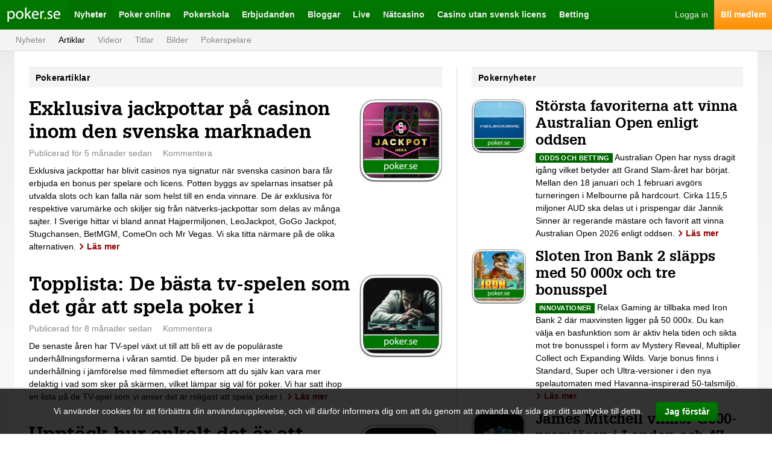

--- FILE ---
content_type: text/html; charset=UTF-8
request_url: https://poker.se/artiklar
body_size: 10253
content:
<!doctype html> <html class="no-js" lang=""> <head> <meta charset="utf-8"> <meta http-equiv="X-UA-Compatible" content="IE=edge"> <title>Pokerartiklar - Intervjuer, analyser & strategisk pokerfakta</title> <meta name="description" content="Poker.se bjuder på intervjuer med kända pokerspelare, djupgående pokeranalyser, tips om strategier och mycket mer. Läs våra pokerartiklar."> <meta name="viewport" content="width=device-width, initial-scale=1, user-scalable=no">   <link rel="canonical" href="https://poker.se/artiklar" />  <link href="https://poker.se/artiklar/atom" type="application/atom+xml" rel="alternate" title="Poker.se - Artiklar" />   <link rel="icon" type="image/png" href="/images/favicon-pse.png"> <link rel="icon" type="image/png" href="/images/favicon-32-pse.png" sizes="32x32"> <link rel="stylesheet" href="/styles/main-pse.css?v=1737981724"> </head> <body class=""> <div id="fb-root"></div>
    <script>(function(d, s, id) {
      var js, fjs = d.getElementsByTagName(s)[0];
      if (d.getElementById(id)) return;
      js = d.createElement(s); js.id = id;
      js.src = "//connect.facebook.net/sv_SE/sdk.js#xfbml=1&version=v2.5";
      fjs.parentNode.insertBefore(js, fjs);
    }(document, 'script', 'facebook-jssdk'));</script>
 <script>!function(d,s,id){var js,fjs=d.getElementsByTagName(s)[0],p=/^http:/.test(d.location)?'http':'https';if(!d.getElementById(id)){js=d.createElement(s);js.id=id;js.src=p+'://platform.twitter.com/widgets.js';fjs.parentNode.insertBefore(js,fjs);}}(document, 'script', 'twitter-wjs');</script>
 <script src="https://apis.google.com/js/platform.js" async defer></script>   <div class="grid js-grid" > <div class="grid__drawer js-grid-drawer"> <div class="drawerNav"> <div class="drawerNav__main"> <ul class="drawerNav__list">  <li class="drawerNav__item"> <a class="drawerNav__link" href="/nyheter"> <span class="drawerNav__label">Nyheter</span> </a>  <ul class="drawerSubNav__list">  <li class="drawerSubNav__item"> <a class="drawerSubNav__link" href="/nyheter"> <span class="drawerSubNav__label">Nyheter</span> </a> </li>  <li class="drawerSubNav__item"> <a class="drawerSubNav__link" href="/artiklar"> <span class="drawerSubNav__label">Artiklar</span> </a> </li>  <li class="drawerSubNav__item"> <a class="drawerSubNav__link" href="/videor"> <span class="drawerSubNav__label">Videor</span> </a> </li>  <li class="drawerSubNav__item"> <a class="drawerSubNav__link" href="/awards"> <span class="drawerSubNav__label">Titlar</span> </a> </li>  <li class="drawerSubNav__item"> <a class="drawerSubNav__link" href="/galleri"> <span class="drawerSubNav__label">Bilder</span> </a> </li>  <li class="drawerSubNav__item"> <a class="drawerSubNav__link" href="/pokerspelare"> <span class="drawerSubNav__label">Pokerspelare</span> </a> </li>  </ul>  </li>  <li class="drawerNav__item"> <a class="drawerNav__link" href="/pokerrum"> <span class="drawerNav__label">Poker online</span> </a>  <ul class="drawerSubNav__list">  <li class="drawerSubNav__item"> <a class="drawerSubNav__link" href="/pokerrum"> <span class="drawerSubNav__label">Pokersidor</span> </a> </li>  <li class="drawerSubNav__item"> <a class="drawerSubNav__link" href="/turneringar/live"> <span class="drawerSubNav__label">Live-turneringar</span> </a> </li>  <li class="drawerSubNav__item"> <a class="drawerSubNav__link" href="/turneringar/gratis"> <span class="drawerSubNav__label">Freerolls</span> </a> </li>  </ul>  </li>  <li class="drawerNav__item"> <a class="drawerNav__link" href="/pokerskola"> <span class="drawerNav__label">Pokerskola</span> </a>  <ul class="drawerSubNav__list">  <li class="drawerSubNav__item"> <a class="drawerSubNav__link" href="/pokerskola/pokerspel"> <span class="drawerSubNav__label">Pokerspel</span> </a> </li>  <li class="drawerSubNav__item"> <a class="drawerSubNav__link" href="/pokerskola/satsande"> <span class="drawerSubNav__label">Satsande</span> </a> </li>  <li class="drawerSubNav__item"> <a class="drawerSubNav__link" href="/pokerskola/strategi"> <span class="drawerSubNav__label">Pokerstrategi</span> </a> </li>  <li class="drawerSubNav__item"> <a class="drawerSubNav__link" href="/pokerskola/turneringspoker"> <span class="drawerSubNav__label">Turneringspoker</span> </a> </li>  <li class="drawerSubNav__item"> <a class="drawerSubNav__link" href="/pokerskola/kontantspel"> <span class="drawerSubNav__label">Kontantspel</span> </a> </li>  <li class="drawerSubNav__item"> <a class="drawerSubNav__link" href="/fraga-proffset"> <span class="drawerSubNav__label">Fråga proffset</span> </a> </li>  <li class="drawerSubNav__item"> <a class="drawerSubNav__link" href="/dagens-fraga"> <span class="drawerSubNav__label">Dagens fråga</span> </a> </li>  </ul>  </li>  <li class="drawerNav__item"> <a class="drawerNav__link" href="/bonusar"> <span class="drawerNav__label">Erbjudanden</span> </a>  <ul class="drawerSubNav__list">  <li class="drawerSubNav__item"> <a class="drawerSubNav__link" href="/bonusar"> <span class="drawerSubNav__label">Pokerbonusar</span> </a> </li>  <li class="drawerSubNav__item"> <a class="drawerSubNav__link" href="/medlemsturneringar"> <span class="drawerSubNav__label">Medlemsturneringar</span> </a> </li>  <li class="drawerSubNav__item"> <a class="drawerSubNav__link" href="/rakerace"> <span class="drawerSubNav__label">Rakerace</span> </a> </li>  <li class="drawerSubNav__item"> <a class="drawerSubNav__link" href="/rakeback"> <span class="drawerSubNav__label">Rakeback</span> </a> </li>  </ul>  </li>  <li class="drawerNav__item"> <a class="drawerNav__link" href="/proffsbloggar"> <span class="drawerNav__label">Bloggar</span> </a>  <ul class="drawerSubNav__list">  <li class="drawerSubNav__item"> <a class="drawerSubNav__link" href="/proffsbloggar"> <span class="drawerSubNav__label">Proffsbloggar</span> </a> </li>  <li class="drawerSubNav__item"> <a class="drawerSubNav__link" href="/medlemsbloggar"> <span class="drawerSubNav__label">Medlemsbloggar</span> </a> </li>  </ul>  </li>  <li class="drawerNav__item"> <a class="drawerNav__link" href="/live"> <span class="drawerNav__label">Live</span> </a>  <ul class="drawerSubNav__list">  <li class="drawerSubNav__item"> <a class="drawerSubNav__link" href="/live"> <span class="drawerSubNav__label">Alla liverapporteringar</span> </a> </li>  <li class="drawerSubNav__item"> <a class="drawerSubNav__link" href="/ept"> <span class="drawerSubNav__label">European Poker Tour</span> </a> </li>  <li class="drawerSubNav__item"> <a class="drawerSubNav__link" href="/wsop"> <span class="drawerSubNav__label">World Series of Poker</span> </a> </li>  <li class="drawerSubNav__item"> <a class="drawerSubNav__link" href="/casino-cosmopol"> <span class="drawerSubNav__label">Casino Cosmopol</span> </a> </li>  <li class="drawerSubNav__item"> <a class="drawerSubNav__link" href="/svepof"> <span class="drawerSubNav__label">SVEPOF</span> </a> </li>  <li class="drawerSubNav__item"> <a class="drawerSubNav__link" href="/wpt"> <span class="drawerSubNav__label">World Poker Tour</span> </a> </li>  </ul>  </li>  <li class="drawerNav__item"> <a class="drawerNav__link" href="/casino"> <span class="drawerNav__label">Nätcasino</span> </a>  </li>  <li class="drawerNav__item"> <a class="drawerNav__link" href="/casino/utan-svensk-licens"> <span class="drawerNav__label">Casino utan svensk licens</span> </a>  </li>  <li class="drawerNav__item"> <a class="drawerNav__link" href="/betting"> <span class="drawerNav__label">Betting</span> </a>  </li>  </ul> </div> </div> </div>  <div class="grid__head"> <div class="header"> <div class="header__navigation header__navigation--left"> <ul class="headerNavigation"> <li class="headerNavigation__item"> <a class="headerNavigation__drawerIcon js-drawer-button" href="/">Meny</a> </li> <li class="headerNavigation__item"> <a class="headerNavigation__logo headerNavigation__logo--pse" href="/">Poker.se</a> </li>  <li class="headerNavigation__item"> <a class="headerNavigation__link is-active" href="/nyheter">Nyheter</a> </li>  <li class="headerNavigation__item"> <a class="headerNavigation__link " href="/pokerrum">Poker online</a> </li>  <li class="headerNavigation__item"> <a class="headerNavigation__link " href="/pokerskola">Pokerskola</a> </li>  <li class="headerNavigation__item"> <a class="headerNavigation__link " href="/bonusar">Erbjudanden</a> </li>  <li class="headerNavigation__item"> <a class="headerNavigation__link " href="/proffsbloggar">Bloggar</a> </li>  <li class="headerNavigation__item"> <a class="headerNavigation__link " href="/live">Live</a> </li>  <li class="headerNavigation__item"> <a class="headerNavigation__link " href="/casino">Nätcasino</a> </li>  <li class="headerNavigation__item"> <a class="headerNavigation__link " href="/casino/utan-svensk-licens">Casino utan svensk licens</a> </li>  <li class="headerNavigation__item"> <a class="headerNavigation__link " href="/betting">Betting</a> </li>  </ul> </div> <div class="header__navigation header__navigation--right"> <ul class="headerNavigation">  <li class="headerNavigation__item"> <a class="headerNavigation__logIn" href="https://poker.se/logga-in">Logga in</a> </li> <li class="headerNavigation__item"> <a class="headerNavigation__register" href="https://poker.se/bli-medlem">Bli medlem</a> </li>  </ul> </div> <div class="header__subNavigation"> <ul class="headerSubNavigation">  <li class="headerSubNavigation__item"> <a class="headerSubNavigation__link " href="/nyheter">Nyheter</a> </li>  <li class="headerSubNavigation__item"> <a class="headerSubNavigation__link is-active" href="/artiklar">Artiklar</a> </li>  <li class="headerSubNavigation__item"> <a class="headerSubNavigation__link " href="/videor">Videor</a> </li>  <li class="headerSubNavigation__item"> <a class="headerSubNavigation__link " href="/awards">Titlar</a> </li>  <li class="headerSubNavigation__item"> <a class="headerSubNavigation__link " href="/galleri">Bilder</a> </li>  <li class="headerSubNavigation__item"> <a class="headerSubNavigation__link " href="/pokerspelare">Pokerspelare</a> </li>  </ul>  </div> </div> </div> <div class="grid__content">   <div class="grid__main">  <div class="section"> <div class="section__header"> <div class="topBar"> <h1 class="topBar__title">Pokerartiklar</h1>  </div> </div> <div class="section__content"> <ul class="list list--wideSpacing">  <li class="list__item list__item--wideSpacing"> <div class="postPreview"> <div class="postPreview__thumb"> <img class="postPreview__image postPreview__image--right" src="/images/articles/77962157.jpg?1756288548"> </div> <h2 class="postPreview__title"> <a class="postPreview__titleLink" href="https://poker.se/artikel/77962157/exklusiva-jackpottar-pa-casinon-inom-den-svenska-marknaden">Exklusiva jackpottar på casinon inom den svenska marknaden</a> </h2> <div class="postPreview__meta"> <div class="postMeta">  <span class="postMeta__item postMeta__item--date"> Publicerad <span class="moment">2025-08-27 11:43:11</span> </span>  <a href="https://poker.se/artikel/77962157/exklusiva-jackpottar-pa-casinon-inom-den-svenska-marknaden#kommentarer" class="postMeta__item postMeta__item--comments">  Kommentera  </a>     </div> </div> <p class="postPreview__preamble"> <a class="postPreview__preambleLink" href="https://poker.se/artikel/77962157/exklusiva-jackpottar-pa-casinon-inom-den-svenska-marknaden">Exklusiva jackpottar har blivit casinos nya signatur när svenska casinon bara får erbjuda en bonus per spelare och licens.

Potten byggs av spelarnas insatser på utvalda slots och kan falla när som helst till en enda vinnare. De är exklusiva för respektive varumärke och skiljer sig från nätverks-jackpottar som delas av många sajter.

I Sverige hittar vi bland annat Hajpermiljonen, LeoJackpot, GoGo Jackpot, Stugchansen, BetMGM, ComeOn och Mr Vegas. Vi ska titta närmare på de olika alternativen.</a> <a class="el-arrowLink ui-noWrap" href="https://poker.se/artikel/77962157/exklusiva-jackpottar-pa-casinon-inom-den-svenska-marknaden">Läs mer</a> </p> </div> </li>  <li class="list__item list__item--wideSpacing"> <div class="postPreview"> <div class="postPreview__thumb"> <img class="postPreview__image postPreview__image--right" src="/images/articles/77962156.jpg?1747233160"> </div> <h2 class="postPreview__title"> <a class="postPreview__titleLink" href="https://poker.se/artikel/77962156/topplista-de-baesta-tv-spelen-som-det-gar-att-spela-poker-i">Topplista: De bästa tv-spelen som det går att spela poker i</a> </h2> <div class="postPreview__meta"> <div class="postMeta">  <span class="postMeta__item postMeta__item--date"> Publicerad <span class="moment">2025-05-14 16:22:57</span> </span>  <a href="https://poker.se/artikel/77962156/topplista-de-baesta-tv-spelen-som-det-gar-att-spela-poker-i#kommentarer" class="postMeta__item postMeta__item--comments">  Kommentera  </a>     </div> </div> <p class="postPreview__preamble"> <a class="postPreview__preambleLink" href="https://poker.se/artikel/77962156/topplista-de-baesta-tv-spelen-som-det-gar-att-spela-poker-i">De senaste åren har TV-spel växt ut till att bli ett av de populäraste underhållningsformerna i våran samtid. De bjuder på en mer interaktiv underhållning i jämförelse med filmmediet eftersom att du själv kan vara mer delaktig i vad som sker på skärmen, vilket lämpar sig väl för poker. Vi har satt ihop en lista på de TV-spel som vi anser det är roligast att spela´poker i.</a> <a class="el-arrowLink ui-noWrap" href="https://poker.se/artikel/77962156/topplista-de-baesta-tv-spelen-som-det-gar-att-spela-poker-i">Läs mer</a> </p> </div> </li>  <li class="list__item list__item--wideSpacing"> <div class="postPreview"> <div class="postPreview__thumb"> <img class="postPreview__image postPreview__image--right" src="/images/articles/77962155.jpg?1745398880"> </div> <h2 class="postPreview__title"> <a class="postPreview__titleLink" href="https://poker.se/artikel/77962155/upptaeck-hur-enkelt-det-aer-att-spela-crash-game-pa-casinon">Upptäck hur enkelt det är att spela Crash game på casinon</a> </h2> <div class="postPreview__meta"> <div class="postMeta">  <span class="postMeta__item postMeta__item--date"> Publicerad <span class="moment">2025-04-23 10:21:06</span> </span>  <a href="https://poker.se/artikel/77962155/upptaeck-hur-enkelt-det-aer-att-spela-crash-game-pa-casinon#kommentarer" class="postMeta__item postMeta__item--comments">  Kommentera  </a>     </div> </div> <p class="postPreview__preamble"> <a class="postPreview__preambleLink" href="https://poker.se/artikel/77962155/upptaeck-hur-enkelt-det-aer-att-spela-crash-game-pa-casinon">Om du söker efter en spelupplevelse som är enkel att komma in i samtidigt som det erbjuder stor underhållning är Crash casino spel något som har blivit populärt på spelmarknaden. Spelet går ut på att du ska casha ut innan raketen kraschar. Vi går igenom hur spelet fungerar.

</a> <a class="el-arrowLink ui-noWrap" href="https://poker.se/artikel/77962155/upptaeck-hur-enkelt-det-aer-att-spela-crash-game-pa-casinon">Läs mer</a> </p> </div> </li>  <li class="list__item list__item--wideSpacing"> <div class="postPreview"> <div class="postPreview__thumb"> <img class="postPreview__image postPreview__image--right" src="/images/articles/77962154.jpg?1744896923"> </div> <h2 class="postPreview__title"> <a class="postPreview__titleLink" href="https://poker.se/artikel/77962154/allt-du-behoever-veta-om-att-spela-casinoturneringar-online">Allt du behöver veta om att spela casinoturneringar online</a> </h2> <div class="postPreview__meta"> <div class="postMeta">  <span class="postMeta__item postMeta__item--date"> Publicerad <span class="moment">2025-04-17 15:29:39</span> </span>  <a href="https://poker.se/artikel/77962154/allt-du-behoever-veta-om-att-spela-casinoturneringar-online#kommentarer" class="postMeta__item postMeta__item--comments">  Kommentera  </a>     </div> </div> <p class="postPreview__preamble"> <a class="postPreview__preambleLink" href="https://poker.se/artikel/77962154/allt-du-behoever-veta-om-att-spela-casinoturneringar-online">Casinoturneringar online är ett roligt sätt att mäta sig mot andra spelare samtidigt som chansen finns att vinna stora summor pengar. Den stora fördelen är att det inte bara är till för erfarna spelare, utan även nybörjare kan delta eftersom att det inte krävs några förkunskaper. Vi lär dig hur det fungerar och hur du kommer igång.</a> <a class="el-arrowLink ui-noWrap" href="https://poker.se/artikel/77962154/allt-du-behoever-veta-om-att-spela-casinoturneringar-online">Läs mer</a> </p> </div> </li>  <li class="list__item list__item--wideSpacing"> <div class="postPreview"> <div class="postPreview__thumb"> <img class="postPreview__image postPreview__image--right" src="/images/articles/77962152.jpg?1744633604"> </div> <h2 class="postPreview__title"> <a class="postPreview__titleLink" href="https://poker.se/artikel/77962152/de-mest-kaenda-pokerhaenderna-genom-historien">De mest kända pokerhänderna genom historien</a> </h2> <div class="postPreview__meta"> <div class="postMeta">  <span class="postMeta__item postMeta__item--date"> Publicerad <span class="moment">2025-04-14 13:55:01</span> </span>  <a href="https://poker.se/artikel/77962152/de-mest-kaenda-pokerhaenderna-genom-historien#kommentarer" class="postMeta__item postMeta__item--comments">  Kommentera  </a>     </div> </div> <p class="postPreview__preamble"> <a class="postPreview__preambleLink" href="https://poker.se/artikel/77962152/de-mest-kaenda-pokerhaenderna-genom-historien">Poker har en rik historia bakom sig som sträcker sig hela vägen till det tidiga 1800-talet. I modern tid har kortspelet blivit uppmärksammat såväl i populärkultur som i media. Genom historien har vissa pokerhänder blivit mer kända än andra. 

Många av de mest kända pokerhänderna har en koppling till vilda västern eller World Series of Poker (WSOP).

I den här texten kan du läsa om de händer som gjort störst avtryck genom pokerns historia.</a> <a class="el-arrowLink ui-noWrap" href="https://poker.se/artikel/77962152/de-mest-kaenda-pokerhaenderna-genom-historien">Läs mer</a> </p> </div> </li>  <li class="list__item list__item--wideSpacing"> <div class="postPreview"> <div class="postPreview__thumb"> <img class="postPreview__image postPreview__image--right" src="/images/articles/77962153.jpg?1744646103"> </div> <h2 class="postPreview__title"> <a class="postPreview__titleLink" href="https://poker.se/artikel/77962153/topp-5-baesta-pokerfilmer-genom-tiderna-som-alla-maste-se">Topp 5 bästa pokerfilmer genom tiderna som alla måste se</a> </h2> <div class="postPreview__meta"> <div class="postMeta">  <span class="postMeta__item postMeta__item--date"> Publicerad <span class="moment">2025-04-09 13:34:35</span> </span>  <a href="https://poker.se/artikel/77962153/topp-5-baesta-pokerfilmer-genom-tiderna-som-alla-maste-se#kommentarer" class="postMeta__item postMeta__item--comments">  Kommentera  </a>     </div> </div> <p class="postPreview__preamble"> <a class="postPreview__preambleLink" href="https://poker.se/artikel/77962153/topp-5-baesta-pokerfilmer-genom-tiderna-som-alla-maste-se">Det har producerats en hel del bra filmer som handlar om poker. Det populära spelet gör sig bra på vita duken eftersom att upplägget är rakt, enkelt och spännande. Det är ett välkommet tema med en hel del nerv när det spelas med höga insatser. I den här texten har vi på poker.se skrapat ihop en lista över de bästa pokerfilmerna som gjorts genom tiderna.</a> <a class="el-arrowLink ui-noWrap" href="https://poker.se/artikel/77962153/topp-5-baesta-pokerfilmer-genom-tiderna-som-alla-maste-se">Läs mer</a> </p> </div> </li>  <li class="list__item list__item--wideSpacing"> <div class="postPreview"> <div class="postPreview__thumb"> <img class="postPreview__image postPreview__image--right" src="/images/articles/77962150.jpg?1737981705"> </div> <h2 class="postPreview__title"> <a class="postPreview__titleLink" href="https://poker.se/artikel/77962150/intervju-med-oscar-cloudsilly535-kroon-efter-segern-i-svenska-spels-main-event">Intervju med Oscar &quot;cloudsilly535&quot; Kroon efter segern i Svenska Spels Main Event.</a> </h2> <div class="postPreview__meta"> <div class="postMeta">  <span class="postMeta__item postMeta__item--date"> Publicerad <span class="moment">2024-12-17 00:33:26</span> </span>  <a href="https://poker.se/artikel/77962150/intervju-med-oscar-cloudsilly535-kroon-efter-segern-i-svenska-spels-main-event#kommentarer" class="postMeta__item postMeta__item--comments">  Kommentera  </a>     </div> </div> <p class="postPreview__preamble"> <a class="postPreview__preambleLink" href="https://poker.se/artikel/77962150/intervju-med-oscar-cloudsilly535-kroon-efter-segern-i-svenska-spels-main-event">För somliga är han känd som den långhåriga hårdrockaren men för oss i pokersfären är han och kommer nog alltid vara &quot;KungKroon&quot; trots att han i lördags plockade hem Svenska Spels Main Event under nicket Cloudsilly535.</a> <a class="el-arrowLink ui-noWrap" href="https://poker.se/artikel/77962150/intervju-med-oscar-cloudsilly535-kroon-efter-segern-i-svenska-spels-main-event">Läs mer</a> </p> </div> </li>  <li class="list__item list__item--wideSpacing"> <div class="postPreview"> <div class="postPreview__thumb"> <img class="postPreview__image postPreview__image--right" src="/images/articles/77962149.jpg?1737981705"> </div> <h2 class="postPreview__title"> <a class="postPreview__titleLink" href="https://poker.se/artikel/77962149/intervju-med-henrik-dalishenke-dahlstroem-baesta-svensk-i-sunday-million-18th-anniversary">Intervju med Henrik &quot;dalishenke&quot; Dahlström. Bästa svensk i Sunday Million 18th Anniversary.</a> </h2> <div class="postPreview__meta"> <div class="postMeta">  <span class="postMeta__item postMeta__item--date"> Publicerad <span class="moment">2024-04-18 13:20:54</span> </span>  <a href="https://poker.se/artikel/77962149/intervju-med-henrik-dalishenke-dahlstroem-baesta-svensk-i-sunday-million-18th-anniversary#kommentarer" class="postMeta__item postMeta__item--comments">  Kommentera  </a>     </div> </div> <p class="postPreview__preamble"> <a class="postPreview__preambleLink" href="https://poker.se/artikel/77962149/intervju-med-henrik-dalishenke-dahlstroem-baesta-svensk-i-sunday-million-18th-anniversary">Alla som spelar poker har någon gång drömt om att gå in i en stor turnering som chipleader när pengarna ska fördelas och jag fick en pratstund med Henrik som inför sista speldagen i Sunday Millions 18th Anniversary med $1 000 000 i förstapris faktiskt var chipleader med 33 spelare kvar. Nu blev det en 12:e plats och nästan $37K i prispengar men prestationen i sig att komma på 12:e plats av nästan 40 000 spelare är ju fantastisk men som pokerspelare vänjer man sig nog aldrig vid känslan av besvikelse när man bustar en stor turnering. 
Möt Henrik Dahlström samt känslan av att vara så nära livsförändrande pengar men ändå så långt borta.</a> <a class="el-arrowLink ui-noWrap" href="https://poker.se/artikel/77962149/intervju-med-henrik-dalishenke-dahlstroem-baesta-svensk-i-sunday-million-18th-anniversary">Läs mer</a> </p> </div> </li>  <li class="list__item list__item--wideSpacing"> <div class="postPreview"> <div class="postPreview__thumb"> <img class="postPreview__image postPreview__image--right" src="/images/articles/77962148.jpg?1737981705"> </div> <h2 class="postPreview__title"> <a class="postPreview__titleLink" href="https://poker.se/artikel/77962148/moet-peter-joergne-runner-up-ept-paris">Möt Peter Jörgne - Runner up EPT Paris.</a> </h2> <div class="postPreview__meta"> <div class="postMeta">  <span class="postMeta__item postMeta__item--date"> Publicerad <span class="moment">2023-03-23 02:30:08</span> </span>  <a href="https://poker.se/artikel/77962148/moet-peter-joergne-runner-up-ept-paris#kommentarer" class="postMeta__item postMeta__item--comments">  Kommentera  </a>     </div> </div> <p class="postPreview__preamble"> <a class="postPreview__preambleLink" href="https://poker.se/artikel/77962148/moet-peter-joergne-runner-up-ept-paris">Peter Jörgne var en person ifrån att sälla sig till spelare som Simon Brändström, Mats Gavatin, Mats Iremark, Ramzi Jelassi, Kent Lundmark, Magnus Petersson, Alexander Stevic, Michael Tureniec, Anton Wigg samt Robin Ylitalo när han blev runner up i EPT Paris. Hur går tankarna så här en tid efter? Är man besviken? Nöjd? Jag fick en pratstund med Peter mitt i allt resande. </a> <a class="el-arrowLink ui-noWrap" href="https://poker.se/artikel/77962148/moet-peter-joergne-runner-up-ept-paris">Läs mer</a> </p> </div> </li>  <li class="list__item list__item--wideSpacing"> <div class="postPreview"> <div class="postPreview__thumb"> <img class="postPreview__image postPreview__image--right" src="/images/articles/77962145.jpg?1737981705"> </div> <h2 class="postPreview__title"> <a class="postPreview__titleLink" href="https://poker.se/artikel/77962145/poker-pa-internet-hur-annorlunda-var-det-fran-boerjan">Poker på internet - hur annorlunda var det från början?</a> </h2> <div class="postPreview__meta"> <div class="postMeta">  <span class="postMeta__item postMeta__item--date"> Publicerad <span class="moment">2022-10-16 18:37:18</span> </span>  <a href="https://poker.se/artikel/77962145/poker-pa-internet-hur-annorlunda-var-det-fran-boerjan#kommentarer" class="postMeta__item postMeta__item--comments">  Kommentera  </a>     </div> </div> <p class="postPreview__preamble"> <a class="postPreview__preambleLink" href="https://poker.se/artikel/77962145/poker-pa-internet-hur-annorlunda-var-det-fran-boerjan">Det finns med all säkerhet en hel uppsjö av pokerspelare som tillkommit de senaste tio åren som slapp uppleva &quot;black friday&quot; eller om du började spela hyffsat nyligen knappt vet vad rakeback är? Alla har vi olika vägar till hur man hittade sin första pokerklient men jag kommer dela med mig av min resa och en del roliga minnen och en del lite sämre.</a> <a class="el-arrowLink ui-noWrap" href="https://poker.se/artikel/77962145/poker-pa-internet-hur-annorlunda-var-det-fran-boerjan">Läs mer</a> </p> </div> </li>  </ul> </div>  <div class="section__footer"> <div class="sectionFooter"> <ul class="pagination">         <li class="pagination__item"> <a href="https://poker.se/artiklar/1" class="pagination__link  pagination__link--current " >1</a> </li>   <li class="pagination__item"> <a href="https://poker.se/artiklar/2" class="pagination__link " >2</a> </li>    <li class="pagination__item"> <a href="https://poker.se/artiklar/3" class="pagination__link " >3</a> </li>    <li class="pagination__item"> <a href="https://poker.se/artiklar/4" class="pagination__link " >4</a> </li>    <li class="pagination__item"> <a href="https://poker.se/artiklar/2" class="pagination__link " >Nästa</a> </li>  </ul> </div> </div>  </div>  </div> <div class="grid__side">  <div class="partial"> <div class="section"> <div class="section__header"> <div class="topBar"> <h4 class="topBar__title">Pokernyheter</h4>  </div> </div> <div class="section__content"> <ul class="list list--wideSpacing">  <li class="list__item list__item--tightSpacing"> <div class="postPreview"> <a class="postPreview__thumb postPreview__thumb--left" href="https://poker.se/nyhet/77969154/stoersta-favoriterna-att-vinna-australian-open-enligt-oddsen"> <img class="postPreview__image" src="/images/news/77969154.jpg?1769075439"> </a> <h4 class="postPreview__title postPreview__title--medium"> <a class="postPreview__titleLink" href="https://poker.se/nyhet/77969154/stoersta-favoriterna-att-vinna-australian-open-enligt-oddsen">Största favoriterna att vinna Australian Open enligt oddsen</a> </h4> <p class="postPreview__preamble">  <span class="postPreview__category el-categoryBrick">Odds och betting</span>  <a class="postPreview__preambleLink" href="https://poker.se/nyhet/77969154/stoersta-favoriterna-att-vinna-australian-open-enligt-oddsen"> Australian Open har nyss dragit igång vilket betyder att Grand Slam-året har börjat. Mellan den 18 januari och 1 februari avgörs turneringen i Melbourne på hardcourt. Cirka 115,5 miljoner AUD ska delas ut i prispengar där Jannik Sinner är regerande mästare och favorit att vinna Australian Open 2026 enligt oddsen. </a> <a class="el-arrowLink ui-noWrap" href="https://poker.se/nyhet/77969154/stoersta-favoriterna-att-vinna-australian-open-enligt-oddsen">Läs mer</a> </p> </div> </li>  <li class="list__item list__item--tightSpacing"> <div class="postPreview"> <a class="postPreview__thumb postPreview__thumb--left" href="https://poker.se/nyhet/77969153/sloten-iron-bank-2-slaepps-med-50-000x-och-tre-bonusspel"> <img class="postPreview__image" src="/images/news/77969153.jpg?1768981428"> </a> <h4 class="postPreview__title postPreview__title--medium"> <a class="postPreview__titleLink" href="https://poker.se/nyhet/77969153/sloten-iron-bank-2-slaepps-med-50-000x-och-tre-bonusspel">Sloten Iron Bank 2 släpps med 50 000x och tre bonusspel</a> </h4> <p class="postPreview__preamble">  <span class="postPreview__category el-categoryBrick">Innovationer</span>  <a class="postPreview__preambleLink" href="https://poker.se/nyhet/77969153/sloten-iron-bank-2-slaepps-med-50-000x-och-tre-bonusspel"> Relax Gaming är tillbaka med Iron Bank 2 där maxvinsten ligger på 50 000x. Du kan välja en basfunktion som är aktiv hela tiden och sikta mot tre bonusspel i form av Mystery Reveal, Multiplier Collect och Expanding Wilds. Varje bonus finns i Standard, Super och Ultra-versioner i den nya spelautomaten med Havanna-inspirerad 50-talsmiljö. </a> <a class="el-arrowLink ui-noWrap" href="https://poker.se/nyhet/77969153/sloten-iron-bank-2-slaepps-med-50-000x-och-tre-bonusspel">Läs mer</a> </p> </div> </li>  <li class="list__item list__item--tightSpacing"> <div class="postPreview"> <a class="postPreview__thumb postPreview__thumb--left" href="https://poker.se/nyhet/77969152/james-mitchell-vinner-g500-premiaeren-i-london-och-47-700"> <img class="postPreview__image" src="/images/news/77969152.jpg?1768894734"> </a> <h4 class="postPreview__title postPreview__title--medium"> <a class="postPreview__titleLink" href="https://poker.se/nyhet/77969152/james-mitchell-vinner-g500-premiaeren-i-london-och-47-700">James Mitchell vinner G500-premiären i London och 47 700 £</a> </h4> <p class="postPreview__preamble">  <span class="postPreview__category el-categoryBrick">Liveturneringar</span>  <a class="postPreview__preambleLink" href="https://poker.se/nyhet/77969152/james-mitchell-vinner-g500-premiaeren-i-london-och-47-700"> James Mitchell tog hem premiärupplagan av 500 £ G500 på GUKPT London på Grosvenor Victoria Casino. Turneringen lockade 513 inköp och spräckte garantin på 100 000 £ med råge när prispotten växte till 219 300 £. Mitchell säkrade titeln och vann 47 700 £ i förstapris efter en svängig finaldag. </a> <a class="el-arrowLink ui-noWrap" href="https://poker.se/nyhet/77969152/james-mitchell-vinner-g500-premiaeren-i-london-och-47-700">Läs mer</a> </p> </div> </li>  </ul> </div> <div class="section__footer"> <div class="sectionFooter"> <a class="el-link" href="https://poker.se/nyheter">Fler nyheter</a> </div> </div> </div> </div> <div class="partial"> <div class="section"> <div class="section__header"> <div class="topBar"> <h4 class="topBar__title">Pokerspelare som bloggar</h4>  </div> </div> <div class="section__content"> <ul class="list list--wideSpacing">  <li class="list__item list__item--wideSpacing"> <div class="blogFeedPost"> <div class="blogFeedPost__author"> <a class="blogFeedPostAuthor blogFeedPostAuthor--link" href="https://poker.se/proffsbloggar/31/henrik-karlsson"> <div class="blogFeedPostAuthor__thumb"> <img class="blogFeedPostAuthor__image" src="/images/users/124970-pro-feed-widget.jpg"> </div> <span class="blogFeedPostAuthor__name">Henrik Karlsson</span> </a> </div> <div class="blogFeedPost__text"> <div class="postPreview"> <h4 class="postPreview__title postPreview__title--medium"> <a class="postPreview__titleLink" href="https://poker.se/proffsbloggar/31/henrik-karlsson/77964627/vegas-har-blivit-dyrt-en-bad-beat-historia">Vegas har blivit dyrt &amp; en bad-beat-historia. ;) </a> </h4> <div class="postPreview__meta"> <div class="postMeta">  <span class="postMeta__item postMeta__item--date"> Publicerad <span class="moment">2024-06-12 07:16:24</span> </span>  <a href="https://poker.se/proffsbloggar/31/henrik-karlsson/77964627/vegas-har-blivit-dyrt-en-bad-beat-historia#kommentarer" class="postMeta__item postMeta__item--comments">  Kommentera  </a>     </div> </div> <p class="postPreview__preamble"> <a class="postPreview__preambleLink" href="https://poker.se/proffsbloggar/31/henrik-karlsson/77964627/vegas-har-blivit-dyrt-en-bad-beat-historia"> Ännu en resa till Vegas har kommit till sitt slut. 
Spelet kan väl inte sägas ha gått så... </a> <a class="el-arrowLink" href="https://poker.se/proffsbloggar/31/henrik-karlsson/77964627/vegas-har-blivit-dyrt-en-bad-beat-historia">Läs mer</a> </p> </div> </div> </div> </li>  <li class="list__item list__item--wideSpacing"> <div class="blogFeedPost"> <div class="blogFeedPost__author"> <a class="blogFeedPostAuthor blogFeedPostAuthor--link" href="https://poker.se/proffsbloggar/31/henrik-karlsson"> <div class="blogFeedPostAuthor__thumb"> <img class="blogFeedPostAuthor__image" src="/images/users/124970-pro-feed-widget.jpg"> </div> <span class="blogFeedPostAuthor__name">Henrik Karlsson</span> </a> </div> <div class="blogFeedPost__text"> <div class="postPreview"> <h4 class="postPreview__title postPreview__title--medium"> <a class="postPreview__titleLink" href="https://poker.se/proffsbloggar/31/henrik-karlsson/77964625/dagar-kvar">Dagar kvar</a> </h4> <div class="postPreview__meta"> <div class="postMeta">  <span class="postMeta__item postMeta__item--date"> Publicerad <span class="moment">2024-05-23 20:15:50</span> </span>  <a href="https://poker.se/proffsbloggar/31/henrik-karlsson/77964625/dagar-kvar#kommentarer" class="postMeta__item postMeta__item--comments">  2 kommentarer  </a>     </div> </div> <p class="postPreview__preamble"> <a class="postPreview__preambleLink" href="https://poker.se/proffsbloggar/31/henrik-karlsson/77964625/dagar-kvar"> Nu är det endast några få dagar kvar tils det är dags för årets resa. Utfärd måndag 27 maj... </a> <a class="el-arrowLink" href="https://poker.se/proffsbloggar/31/henrik-karlsson/77964625/dagar-kvar">Läs mer</a> </p> </div> </div> </div> </li>  <li class="list__item list__item--wideSpacing"> <div class="blogFeedPost"> <div class="blogFeedPost__author"> <a class="blogFeedPostAuthor blogFeedPostAuthor--link" href="https://poker.se/proffsbloggar/31/henrik-karlsson"> <div class="blogFeedPostAuthor__thumb"> <img class="blogFeedPostAuthor__image" src="/images/users/124970-pro-feed-widget.jpg"> </div> <span class="blogFeedPostAuthor__name">Henrik Karlsson</span> </a> </div> <div class="blogFeedPost__text"> <div class="postPreview"> <h4 class="postPreview__title postPreview__title--medium"> <a class="postPreview__titleLink" href="https://poker.se/proffsbloggar/31/henrik-karlsson/77964621/nytt-ar-nya-planer-foer-vegas-och-wsop">Nytt år, nya planer för Vegas och WSOP</a> </h4> <div class="postPreview__meta"> <div class="postMeta">  <span class="postMeta__item postMeta__item--date"> Publicerad <span class="moment">2024-04-11 16:17:11</span> </span>  <a href="https://poker.se/proffsbloggar/31/henrik-karlsson/77964621/nytt-ar-nya-planer-foer-vegas-och-wsop#kommentarer" class="postMeta__item postMeta__item--comments">  2 kommentarer  </a>     </div> </div> <p class="postPreview__preamble"> <a class="postPreview__preambleLink" href="https://poker.se/proffsbloggar/31/henrik-karlsson/77964621/nytt-ar-nya-planer-foer-vegas-och-wsop"> Jaha, då var man här igen. Sommaren närmar sig, så och den nästan årliga Vegas-resan. För... </a> <a class="el-arrowLink" href="https://poker.se/proffsbloggar/31/henrik-karlsson/77964621/nytt-ar-nya-planer-foer-vegas-och-wsop">Läs mer</a> </p> </div> </div> </div> </li>  <li class="list__item list__item--wideSpacing"> <div class="blogFeedPost"> <div class="blogFeedPost__author"> <a class="blogFeedPostAuthor blogFeedPostAuthor--link" href="https://poker.se/proffsbloggar/31/henrik-karlsson"> <div class="blogFeedPostAuthor__thumb"> <img class="blogFeedPostAuthor__image" src="/images/users/124970-pro-feed-widget.jpg"> </div> <span class="blogFeedPostAuthor__name">Henrik Karlsson</span> </a> </div> <div class="blogFeedPost__text"> <div class="postPreview"> <h4 class="postPreview__title postPreview__title--medium"> <a class="postPreview__titleLink" href="https://poker.se/proffsbloggar/31/henrik-karlsson/77964613/hur-jag-tog-sveriges-foersta-cash-i-wsop-2022-part-5-slutet">Hur jag tog Sveriges första cash i WSOP 2022 Part 5 (slutet)</a> </h4> <div class="postPreview__meta"> <div class="postMeta">  <span class="postMeta__item postMeta__item--date"> Publicerad <span class="moment">2022-07-20 18:08:23</span> </span>  <a href="https://poker.se/proffsbloggar/31/henrik-karlsson/77964613/hur-jag-tog-sveriges-foersta-cash-i-wsop-2022-part-5-slutet#kommentarer" class="postMeta__item postMeta__item--comments">  2 kommentarer  </a>     </div> </div> <p class="postPreview__preamble"> <a class="postPreview__preambleLink" href="https://poker.se/proffsbloggar/31/henrik-karlsson/77964613/hur-jag-tog-sveriges-foersta-cash-i-wsop-2022-part-5-slutet"> Jaha, det tog lite tid till sista delen, men här är den. Jag blöder ner till 101k i bara b... </a> <a class="el-arrowLink" href="https://poker.se/proffsbloggar/31/henrik-karlsson/77964613/hur-jag-tog-sveriges-foersta-cash-i-wsop-2022-part-5-slutet">Läs mer</a> </p> </div> </div> </div> </li>  </ul> </div> <div class="section__footer"> <div class="sectionFooter"> <a class="el-link" href="https://poker.se/proffsbloggar">Alla pokerbloggar</a> </div> </div> </div> </div> <div class="partial"> <div class="section"> <div class="section__header section__header--tightSpacing"> <div class="twoLineHeader"> <div class="twoLineHeader__icon"></div>  <h4 class="twoLineHeader__label">Topp 5</h4>   <h4 class="twoLineHeader__title">De bästa pokerrummen</h4>  </div> </div> <div class="section__content"> <div class="topListOffers topListOffers--reviews"> <ul class="topListOffers__list">  <li class="topListOffers__item"> <div class="topListOffers__item"> <div class="topListOffers__index">1</div> <div class="topListOffers__logo"> <a class="el-link" rel="nofollow" target="_blank" href="https://poker.se/goto/29/1"> <img class="topListOffers__image" src="/images/rooms/logos/29-widget.png"> </a> </div> <div class="topListOffers__info"> <div class="topListOffers__title"> <a class="el-bonusOffer" rel="nofollow" target="_blank" href="https://poker.se/goto/29/1">CoinPoker</a> </div> <div class="topListOffers__byline"> <a class="topListOffers__bylineLink" rel="nofollow" target="_blank" href="https://poker.se/goto/29/1">150% bonus upp till $2000 <i>i välkomstbonus</i></a> </div> </div> <a class="topListOffers__reviewLink" href="https://poker.se/pokerrum/29/coinpoker"> <span class="topListOffers__reviewRating"> <span class="el-rating">9.90</span> </span> <span class="topListOffers__reviewLabel">Recension</span> </a> <div class="topListOffers__button"> <a class="el-button el-button--cta" rel="nofollow" target="_blank" href="https://poker.se/goto/29/1">Hämta</a> </div> </div>  <span class="topListOffers__terms"> 18+. Regler & villkor gäller. </span>  </li>  <li class="topListOffers__item"> <div class="topListOffers__item"> <div class="topListOffers__index">2</div> <div class="topListOffers__logo"> <a class="el-link" rel="nofollow" target="_blank" href="https://poker.se/goto/5/1"> <img class="topListOffers__image" src="/images/rooms/logos/5-widget.png"> </a> </div> <div class="topListOffers__info"> <div class="topListOffers__title"> <a class="el-bonusOffer" rel="nofollow" target="_blank" href="https://poker.se/goto/5/1">Paf Poker</a> </div> <div class="topListOffers__byline"> <a class="topListOffers__bylineLink" rel="nofollow" target="_blank" href="https://poker.se/goto/5/1"><i>Ingen bonus</i></a> </div> </div> <a class="topListOffers__reviewLink" href="https://poker.se/pokerrum/5/paf"> <span class="topListOffers__reviewRating"> <span class="el-rating">9.70</span> </span> <span class="topListOffers__reviewLabel">Recension</span> </a> <div class="topListOffers__button"> <a class="el-button el-button--cta" rel="nofollow" target="_blank" href="https://poker.se/goto/5/1">Hämta</a> </div> </div>  <span class="topListOffers__terms"> 18+ Regler och villkor gäller. Spela ansvarsfullt. spelpaus.se </span>  </li>  <li class="topListOffers__item"> <div class="topListOffers__item"> <div class="topListOffers__index">3</div> <div class="topListOffers__logo"> <a class="el-link" rel="nofollow" target="_blank" href="https://poker.se/goto/27/1"> <img class="topListOffers__image" src="/images/rooms/logos/27-widget.png"> </a> </div> <div class="topListOffers__info"> <div class="topListOffers__title"> <a class="el-bonusOffer" rel="nofollow" target="_blank" href="https://poker.se/goto/27/1">Coolbet Poker</a> </div> <div class="topListOffers__byline"> <a class="topListOffers__bylineLink" rel="nofollow" target="_blank" href="https://poker.se/goto/27/1"><i>Ingen bonus</i></a> </div> </div> <a class="topListOffers__reviewLink" href="https://poker.se/pokerrum/27/coolbet-poker"> <span class="topListOffers__reviewRating"> <span class="el-rating">9.40</span> </span> <span class="topListOffers__reviewLabel">Recension</span> </a> <div class="topListOffers__button"> <a class="el-button el-button--cta" rel="nofollow" target="_blank" href="https://poker.se/goto/27/1">Hämta</a> </div> </div>  </li>  <li class="topListOffers__item"> <div class="topListOffers__item"> <div class="topListOffers__index">4</div> <div class="topListOffers__logo"> <a class="el-link" rel="nofollow" target="_blank" href="https://poker.se/goto/7/1"> <img class="topListOffers__image" src="/images/rooms/logos/7-widget.png"> </a> </div> <div class="topListOffers__info"> <div class="topListOffers__title"> <a class="el-bonusOffer" rel="nofollow" target="_blank" href="https://poker.se/goto/7/1">Unibet Poker</a> </div> <div class="topListOffers__byline"> <a class="topListOffers__bylineLink" rel="nofollow" target="_blank" href="https://poker.se/goto/7/1">4 HexaPro-biljetter<i> (20 kr/st)</i></a> </div> </div> <a class="topListOffers__reviewLink" href="https://poker.se/pokerrum/7/unibet"> <span class="topListOffers__reviewRating"> <span class="el-rating">9.10</span> </span> <span class="topListOffers__reviewLabel">Recension</span> </a> <div class="topListOffers__button"> <a class="el-button el-button--cta" rel="nofollow" target="_blank" href="https://poker.se/goto/7/1">Hämta</a> </div> </div>  <span class="topListOffers__terms"> 18+ Spela ansvarsfullt: www.stodlinjen.se. Regler & villkor gäller. </span>  </li>  <li class="topListOffers__item"> <div class="topListOffers__item"> <div class="topListOffers__index">5</div> <div class="topListOffers__logo"> <a class="el-link" rel="nofollow" target="_blank" href="https://poker.se/goto/1/1"> <img class="topListOffers__image" src="/images/rooms/logos/1-widget.png"> </a> </div> <div class="topListOffers__info"> <div class="topListOffers__title"> <a class="el-bonusOffer" rel="nofollow" target="_blank" href="https://poker.se/goto/1/1">888 Poker</a> </div> <div class="topListOffers__byline"> <a class="topListOffers__bylineLink" rel="nofollow" target="_blank" href="https://poker.se/goto/1/1">100 kr <i>i turneringsbiljetter</i> + 50 kr <i>Casino Free Play</i></a> </div> </div> <a class="topListOffers__reviewLink" href="https://poker.se/pokerrum/1/888"> <span class="topListOffers__reviewRating"> <span class="el-rating">8.90</span> </span> <span class="topListOffers__reviewLabel">Recension</span> </a> <div class="topListOffers__button"> <a class="el-button el-button--cta" rel="nofollow" target="_blank" href="https://poker.se/goto/1/1">Hämta</a> </div> </div>  <span class="topListOffers__terms"> 18+ Min insättning: 100 kr. Måste hämtas inom 14 dagar. Biljetterna giltiga i 14 dagar efter uthämtning. Regler & villkor gäller. </span>  </li>  </ul> </div> </div> <div class="section__footer"> <div class="sectionFooter"> <a class="el-link" href="https://poker.se/pokerrum">Fler pokerrum</a> </div> </div> </div> </div> <div class="partial"> <div class="section"> <div class="section__header section__header--tightSpacing"> <div class="twoLineHeader"> <div class="twoLineHeader__icon"></div>  <h4 class="twoLineHeader__label">Topp 5</h4>   <h4 class="twoLineHeader__title">Bästa pokerbonusarna</h4>  </div> </div> <div class="section__content"> <div class="topListOffers topListOffers--bonuses"> <ul class="topListOffers__list">  <li class="topListOffers__item"> <div class="topListOffers__wrapper"> <div class="topListOffers__index">1</div> <div class="topListOffers__logo"> <a class="el-link" rel="nofollow" target="_blank" href="https://poker.se/goto/29/5""> <img class="topListOffers__image" src="/images/rooms/logos/29-bonus-widget.png"> </a> </div> <div class="topListOffers__info"> <div class="topListOffers__title"> <a class="el-bonusOffer" rel="nofollow" target="_blank" href="https://poker.se/goto/29/5">150% bonus upp till $2000 <i>i välkomstbonus</i></a> </div> <div class="topListOffers__byline"> <a class="topListOffers__bylineLink" rel="nofollow" target="_blank" href="https://poker.se/goto/29/5">CoinPoker</a> </div> </div> <a class="topListOffers__reviewLink" href="https://poker.se/pokerrum/29/coinpoker"> <span class="topListOffers__reviewRating"> <span class="el-rating">9.9</span> </span> <span class="topListOffers__reviewLabel">Recension</span> </a> <div class="topListOffers__button"> <a class="el-button el-button--cta" rel="nofollow" target="_blank" href="https://poker.se/goto/29/5">Hämta</a> </div> </div>  <div class="topListOffers__terms">18+. Regler & villkor gäller.</div>  </li>  <li class="topListOffers__item"> <div class="topListOffers__wrapper"> <div class="topListOffers__index">2</div> <div class="topListOffers__logo"> <a class="el-link" rel="nofollow" target="_blank" href="https://poker.se/goto/1/5""> <img class="topListOffers__image" src="/images/rooms/logos/1-bonus-widget.png"> </a> </div> <div class="topListOffers__info"> <div class="topListOffers__title"> <a class="el-bonusOffer" rel="nofollow" target="_blank" href="https://poker.se/goto/1/5">100 kr <i>i turneringsbiljetter</i> + 50 kr <i>Casino Free Play</i></a> </div> <div class="topListOffers__byline"> <a class="topListOffers__bylineLink" rel="nofollow" target="_blank" href="https://poker.se/goto/1/5">888 Poker</a> </div> </div> <a class="topListOffers__reviewLink" href="https://poker.se/pokerrum/1/888"> <span class="topListOffers__reviewRating"> <span class="el-rating">8.9</span> </span> <span class="topListOffers__reviewLabel">Recension</span> </a> <div class="topListOffers__button"> <a class="el-button el-button--cta" rel="nofollow" target="_blank" href="https://poker.se/goto/1/5">Hämta</a> </div> </div>  <div class="topListOffers__terms">18+ Min insättning: 100 kr. Måste hämtas inom 14 dagar. Biljetterna giltiga i 14 dagar efter uthämtning. Regler & villkor gäller.</div>  </li>  <li class="topListOffers__item"> <div class="topListOffers__wrapper"> <div class="topListOffers__index">3</div> <div class="topListOffers__logo"> <a class="el-link" rel="nofollow" target="_blank" href="https://poker.se/goto/6/5""> <img class="topListOffers__image" src="/images/rooms/logos/6-bonus-widget.png"> </a> </div> <div class="topListOffers__info"> <div class="topListOffers__title"> <a class="el-bonusOffer" rel="nofollow" target="_blank" href="https://poker.se/goto/6/5">200 kr gratis <i>vid första insättning</i></a> </div> <div class="topListOffers__byline"> <a class="topListOffers__bylineLink" rel="nofollow" target="_blank" href="https://poker.se/goto/6/5">PokerStars</a> </div> </div> <a class="topListOffers__reviewLink" href="https://poker.se/pokerrum/6/pokerstars"> <span class="topListOffers__reviewRating"> <span class="el-rating">7.2</span> </span> <span class="topListOffers__reviewLabel">Recension</span> </a> <div class="topListOffers__button"> <a class="el-button el-button--cta" rel="nofollow" target="_blank" href="https://poker.se/goto/6/5">Hämta</a> </div> </div>  <div class="topListOffers__terms">18+ Betalas som 4x$5 Spin & Go-biljetter som är giltiga i 7 dagar. Regler & villkor gäller. Spela ansvarsfullt. Stodlinjen.se</div>  </li>  <li class="topListOffers__item"> <div class="topListOffers__wrapper"> <div class="topListOffers__index">4</div> <div class="topListOffers__logo"> <a class="el-link" rel="nofollow" target="_blank" href="https://poker.se/goto/11/5""> <img class="topListOffers__image" src="/images/rooms/logos/11-bonus-widget.png"> </a> </div> <div class="topListOffers__info"> <div class="topListOffers__title"> <a class="el-bonusOffer" rel="nofollow" target="_blank" href="https://poker.se/goto/11/5">Freerolls</a> </div> <div class="topListOffers__byline"> <a class="topListOffers__bylineLink" rel="nofollow" target="_blank" href="https://poker.se/goto/11/5">Betsafe Poker</a> </div> </div> <a class="topListOffers__reviewLink" href="https://poker.se/pokerrum/11/betsafe"> <span class="topListOffers__reviewRating"> <span class="el-rating">5.9</span> </span> <span class="topListOffers__reviewLabel">Recension</span> </a> <div class="topListOffers__button"> <a class="el-button el-button--cta" rel="nofollow" target="_blank" href="https://poker.se/goto/11/5">Hämta</a> </div> </div>  </li>  <li class="topListOffers__item"> <div class="topListOffers__wrapper"> <div class="topListOffers__index">5</div> <div class="topListOffers__logo"> <a class="el-link" rel="nofollow" target="_blank" href="https://poker.se/goto/7/5""> <img class="topListOffers__image" src="/images/rooms/logos/7-bonus-widget.png"> </a> </div> <div class="topListOffers__info"> <div class="topListOffers__title"> <a class="el-bonusOffer" rel="nofollow" target="_blank" href="https://poker.se/goto/7/5">4 HexaPro-biljetter<i> (20 kr/st)</i></a> </div> <div class="topListOffers__byline"> <a class="topListOffers__bylineLink" rel="nofollow" target="_blank" href="https://poker.se/goto/7/5">Unibet Poker</a> </div> </div> <a class="topListOffers__reviewLink" href="https://poker.se/pokerrum/7/unibet"> <span class="topListOffers__reviewRating"> <span class="el-rating">9.1</span> </span> <span class="topListOffers__reviewLabel">Recension</span> </a> <div class="topListOffers__button"> <a class="el-button el-button--cta" rel="nofollow" target="_blank" href="https://poker.se/goto/7/5">Hämta</a> </div> </div>  <div class="topListOffers__terms">18+ Spela ansvarsfullt: www.stodlinjen.se. Regler & villkor gäller.</div>  </li>  </ul> </div> </div> <div class="section__footer"> <div class="sectionFooter"> <a class="el-link" href="https://poker.se/bonusar">Pokerbonusar</a> </div> </div> </div> </div> <div class="partial"> <div class="section"> <div class="section__header section__header--tightSpacing"> <div class="twoLineHeader"> <div class="twoLineHeader__icon"></div>  <h4 class="twoLineHeader__label">Exklusiva turneringar</h4>   <h4 class="twoLineHeader__title">Endast för våra medlemmar</h4>  </div> </div> <div class="section__content"> <div class="featuredTournaments">  </div> </div> <div class="section__footer"> <div class="sectionFooter"> <a class="el-link" href="https://poker.se/medlemsturneringar">Alla medlemsturneringar</a> </div> </div> </div> </div>  </div> <div class="grid__foot"> <div class="footer"> <div class="el-box"> <div class="footer__content">  <div class="footer__section">  <ul class="footer__list"> <li class="footer__title"> <a href="/nyheter" class="footer__link">Nyheter</a> </li>  <li class="footer__item"> <a href="/artiklar" class="footer__link">Artiklar</a> </li>  <li class="footer__item"> <a href="/videor" class="footer__link">Videor</a> </li>  <li class="footer__item"> <a href="/galleri" class="footer__link">Bilder</a> </li>  </ul>  <ul class="footer__list"> <li class="footer__title"> <a href="/pokerspelare" class="footer__link">Pokerspelare</a> </li>  <li class="footer__item"> <a href="/pokerspelare/95/mikael-thuritz" class="footer__link">Mikael Thuritz</a> </li>  <li class="footer__item"> <a href="/pokerspelare/152/viktor-blom" class="footer__link">Viktor &quot;isildur1&quot; Blom</a> </li>  <li class="footer__item"> <a href="/pokerspelare/88/martin-jacobson" class="footer__link">Martin Jacobson</a> </li>  </ul>  </div>  <div class="footer__section">  <ul class="footer__list"> <li class="footer__title"> <a href="/pokerrum" class="footer__link">Pokersidor</a> </li>  <li class="footer__item"> <a href="/pokerrum/sortera/7/poker-utan-licens" class="footer__link">Poker utan licens</a> </li>  <li class="footer__item"> <a href="/bonusar" class="footer__link">Pokerbonusar</a> </li>  <li class="footer__item"> <a href="/turneringar/gratis" class="footer__link">Freerolls</a> </li>  <li class="footer__item"> <a href="/medlemsturneringar" class="footer__link">Medlemsturneringar</a> </li>  <li class="footer__item"> <a href="/rakerace" class="footer__link">Rakerace</a> </li>  <li class="footer__item"> <a href="/rakeback" class="footer__link">Rakeback</a> </li>  <li class="footer__item"> <a href="/turneringar/live" class="footer__link">Live-turneringar</a> </li>  </ul>  </div>  <div class="footer__section">  <ul class="footer__list"> <li class="footer__title"> <a href="/pokerskola" class="footer__link">Pokerskola</a> </li>  <li class="footer__item"> <a href="/pokerskola/pokerspel" class="footer__link">Pokerspel</a> </li>  <li class="footer__item"> <a href="/pokerskola/satsande" class="footer__link">Satsande</a> </li>  <li class="footer__item"> <a href="/pokerskola/strategi" class="footer__link">Pokerstrategi</a> </li>  <li class="footer__item"> <a href="/pokerskola/turneringspoker" class="footer__link">Turneringspoker</a> </li>  <li class="footer__item"> <a href="/pokerskola/kontantspel" class="footer__link">Kontantspel</a> </li>  <li class="footer__item"> <a href="/pokerskola/pokerspel/texas-holdem" class="footer__link">Texas Hold&#039;em</a> </li>  <li class="footer__item"> <a href="/pokerskola/pokerspel/omaha" class="footer__link">Omaha</a> </li>  <li class="footer__item"> <a href="/pokerskola/pokerspel/seven-card-stud" class="footer__link">Seven Card Stud</a> </li>  </ul>  </div>  <div class="footer__section">  <ul class="footer__list"> <li class="footer__title"> <a href="/casino" class="footer__link">Casinon på nätet</a> </li>  <li class="footer__item"> <a href="/casino/utan-svensk-licens" class="footer__link">Casino utan Spelpaus</a> </li>  <li class="footer__item"> <a href="/casino/utlandska" class="footer__link">Utländska casinon</a> </li>  <li class="footer__item"> <a href="/casino/mga" class="footer__link">MGA casinon</a> </li>  <li class="footer__item"> <a href="/casino/utan-bankid" class="footer__link">Casino utan BankID</a> </li>  <li class="footer__item"> <a href="/casino/pay-n-play" class="footer__link">Pay N Play casinon</a> </li>  <li class="footer__item"> <a href="/casino/snabba-uttag" class="footer__link">Casinon med snabba uttag</a> </li>  </ul>  <ul class="footer__list"> <li class="footer__title"> <a href="/betting" class="footer__link">Betting sidor</a> </li>  <li class="footer__item"> <a href="/betting/utan-svensk-licens" class="footer__link">Betting utan Spelpaus</a> </li>  </ul>  </div>  <div class="footer__section">  <ul class="footer__list"> <li class="footer__title"> <a href="/pokerrum" class="footer__link">Pokerrum</a> </li>  <li class="footer__item"> <a href="/pokerrum/29/coinpoker" class="footer__link">CoinPoker</a> </li>  <li class="footer__item"> <a href="/pokerrum/1/888" class="footer__link">888 poker</a> </li>  <li class="footer__item"> <a href="/pokerrum/6/pokerstars" class="footer__link">PokerStars</a> </li>  <li class="footer__item"> <a href="/pokerrum/7/unibet" class="footer__link">Unibet poker</a> </li>  <li class="footer__item"> <a href="/pokerrum/2/bet365" class="footer__link">Bet365 poker</a> </li>  <li class="footer__item"> <a href="/pokerrum/4/betsson" class="footer__link">Betsson poker</a> </li>  <li class="footer__item"> <a href="/pokerrum/12/full-tilt" class="footer__link">Full Tilt Poker</a> </li>  <li class="footer__item"> <a href="/pokerrum/16/partypoker" class="footer__link">PartyPoker</a> </li>  </ul>  </div>  <div class="footer__section">  <ul class="footer__list"> <li class="footer__title"> <a href="/live" class="footer__link">Live</a> </li>  <li class="footer__item"> <a href="/live" class="footer__link">Alla liverapporteringar</a> </li>  <li class="footer__item"> <a href="/ept" class="footer__link">European Poker Tour</a> </li>  <li class="footer__item"> <a href="/wsop" class="footer__link">World Series of Poker</a> </li>  <li class="footer__item"> <a href="/casino-cosmopol" class="footer__link">Casino Cosmopol</a> </li>  <li class="footer__item"> <a href="/svepof" class="footer__link">SVEPOF</a> </li>  <li class="footer__item"> <a href="/wpt" class="footer__link">World Poker Tour</a> </li>  </ul>  </div>  </div> </div> <div class="footer__details"> <div class="footer__share"> <div class="share"> <ul class="share__list"> <li class="share__item"><a class="share__link share__link--facebook" href=""></a></li> <li class="share__item"><a class="share__link share__link--twitter" href="https://twitter.com/pokerse"></a></li> <li class="share__item"><a class="share__link share__link--google" href="https://plus.google.com/+pokerse"></a></li> </ul> </div> </div> <div class="footer__disclaimer"> <p><a href="https://poker.se">Poker.se</a> · Copyright © 2026 · Poker.se Ltd</p> <p></p> <p> · Email: <a href="/cdn-cgi/l/email-protection#e68f888089a696898d8394c89583"><span class="__cf_email__" data-cfemail="533a3d353c13233c3836217d2036">[email&#160;protected]</span></a></p> <p><a href="/privacy-policy" target="_blank">Privacy policy</a></p> <img src="/images/18plus.svg" style="float: left; max-width: 42px; max-height: 42px; margin-right: 10px; margin-top: 10px;"> <p style="margin-top: 20px;">Spela ansvarsfullt - hjälp med spelberoende finns att få på <a href="https://stodlinjen.se/#!/" rel="nofollow" target="_blank">stodlinjen.se</a></p> </div> </div> </div> </div> </div> </div> <div class="cookieInfo is-hidden js-cookie-info"> <div class="cookieInfo__main"> <div class="cookieInfo__text">Vi använder cookies för att förbättra din användarupplevelse, och vill därför informera dig om att du genom att använda vår sida ger ditt samtycke till detta.</div> <div class="cookieInfo__button"> <div class="el-button el-button--normal js-cookie-info-button">Jag förstår</div> </div> </div> </div>      <script data-cfasync="false" src="/cdn-cgi/scripts/5c5dd728/cloudflare-static/email-decode.min.js"></script><script src="/scripts/main.js?v=1737981724"></script>    <script defer src="https://static.cloudflareinsights.com/beacon.min.js/vcd15cbe7772f49c399c6a5babf22c1241717689176015" integrity="sha512-ZpsOmlRQV6y907TI0dKBHq9Md29nnaEIPlkf84rnaERnq6zvWvPUqr2ft8M1aS28oN72PdrCzSjY4U6VaAw1EQ==" data-cf-beacon='{"version":"2024.11.0","token":"7c7ecf4659ef4bfcadb5ef3684a92549","r":1,"server_timing":{"name":{"cfCacheStatus":true,"cfEdge":true,"cfExtPri":true,"cfL4":true,"cfOrigin":true,"cfSpeedBrain":true},"location_startswith":null}}' crossorigin="anonymous"></script>
</body> </html>

--- FILE ---
content_type: text/css
request_url: https://poker.se/styles/main-pse.css?v=1737981724
body_size: 20907
content:
/*! normalize.css v3.0.3 | MIT License | github.com/necolas/normalize.css */img,legend{border:0}.archiveList__filter:after,.el-clearfix:after,.grid__foot,.section__content:after,.slick-track:after,.threeUp:after,.twoUp:after,.twoUp__item:nth-child(2n+1){clear:both}.slick-loading .slick-slide,.slick-loading .slick-track{visibility:hidden}.fancybox-nav,.slick-slider{-webkit-tap-highlight-color:transparent}.sweet-alert h2,button,select{text-transform:none}.exitModal__footerText a,.fancybox-nav,.footer__link,a{text-decoration:none}html{font-family:sans-serif;-ms-text-size-adjust:100%;-webkit-text-size-adjust:100%}body{margin:0}article,aside,details,figcaption,figure,footer,header,hgroup,main,menu,nav,section,summary{display:block}audio,canvas,progress,video{display:inline-block;vertical-align:baseline}audio:not([controls]){display:none;height:0}[hidden],template{display:none}.slick-list,.slick-slider,.slick-track{position:relative;display:block}a{background-color:transparent}a:active,a:hover{outline:0}abbr[title]{border-bottom:1px dotted}b,optgroup,strong{font-weight:700}dfn{font-style:italic}mark{background:#ff0;color:#000}small{font-size:80%}sub,sup{font-size:75%;line-height:0;position:relative;vertical-align:baseline}sup{top:-.5em}sub{bottom:-.25em}svg:not(:root){overflow:hidden}figure{margin:1em 40px}hr{box-sizing:content-box;height:0}pre,textarea{overflow:auto}code,kbd,pre,samp{font-family:monospace,monospace;font-size:1em}button,input,optgroup,select,textarea{color:inherit;font:inherit;margin:0}button{overflow:visible}.fancybox-inner,.slick-list{overflow:hidden}button,html input[type=button],input[type=reset],input[type=submit]{-webkit-appearance:button;cursor:pointer}button[disabled],html input[disabled]{cursor:default}button::-moz-focus-inner,input::-moz-focus-inner{border:0;padding:0}input{line-height:normal}input[type=checkbox],input[type=radio]{box-sizing:border-box;padding:0}input[type=number]::-webkit-inner-spin-button,input[type=number]::-webkit-outer-spin-button{height:auto}input[type=search]{-webkit-appearance:textfield;box-sizing:content-box}input[type=search]::-webkit-search-cancel-button,input[type=search]::-webkit-search-decoration{-webkit-appearance:none}fieldset{border:1px solid silver;margin:0 2px;padding:.35em .625em .75em}.slick-list,legend,td,th{padding:0}table{border-collapse:collapse;border-spacing:0}.slick-slider{box-sizing:border-box;-webkit-user-select:none;-moz-user-select:none;-ms-user-select:none;user-select:none;-webkit-touch-callout:none;-khtml-user-select:none;-ms-touch-action:pan-y;touch-action:pan-y}.slick-list{margin:0}.slick-list:focus{outline:0}.slick-list.dragging{cursor:pointer;cursor:hand}.slick-slider .slick-list,.slick-slider .slick-track{-webkit-transform:translate3d(0,0,0);-ms-transform:translate3d(0,0,0);transform:translate3d(0,0,0)}.slick-track{top:0;left:0}.slick-track:after,.slick-track:before{display:table;content:''}.slick-slide{display:none;float:left;height:100%;min-height:1px}[dir=rtl] .slick-slide{float:right}.slick-slide img{display:block}.slick-slide.slick-loading img{display:none}.slick-slide.dragging img{pointer-events:none}.slick-initialized .slick-slide{display:block}.slick-vertical .slick-slide{display:block;height:auto;border:1px solid transparent}.slick-arrow.slick-hidden{display:none}/*! fancyBox v2.1.5 fancyapps.com | fancyapps.com/fancybox/#license */.fancybox-image,.fancybox-inner,.fancybox-nav,.fancybox-nav span,.fancybox-outer,.fancybox-skin,.fancybox-tmp,.fancybox-wrap,.fancybox-wrap iframe,.fancybox-wrap object{padding:0;margin:0;border:0;outline:0;vertical-align:top}.fancybox-wrap{position:absolute;top:0;left:0;z-index:8020}.fancybox-inner,.fancybox-outer,.fancybox-skin{position:relative}.fancybox-skin{background:#f9f9f9;color:#444;text-shadow:none;border-radius:4px}.fancybox-opened{z-index:8030}.fancybox-opened .fancybox-skin{box-shadow:0 10px 25px rgba(0,0,0,.5)}.fancybox-type-iframe .fancybox-inner{-webkit-overflow-scrolling:touch}.fancybox-error{color:#444;font:14px/20px "Helvetica Neue",Helvetica,Arial,sans-serif;margin:0;padding:15px;white-space:nowrap}.fancybox-iframe,.fancybox-image{display:block;width:100%;height:100%}.fancybox-image{max-width:100%;max-height:100%}#fancybox-loading,.fancybox-close,.fancybox-next span,.fancybox-prev span{background-image:url(../img/fancybox_sprite.png)}#fancybox-loading{position:fixed;top:50%;left:50%;margin-top:-22px;margin-left:-22px;background-position:0 -108px;opacity:.8;cursor:pointer;z-index:8060}.fancybox-close,.fancybox-nav{z-index:8040;position:absolute;cursor:pointer}#fancybox-loading div{width:44px;height:44px;background:url(../img/fancybox_loading.gif) center center no-repeat}.fancybox-close{top:-18px;right:-18px;width:36px;height:36px}.fancybox-nav{top:0;width:40%;height:100%;background:url(../img/blank.gif)}.fancybox-prev{left:0}.fancybox-next{right:0}.fancybox-nav span{cursor:pointer}.fancybox-prev span{left:10px;background-position:0 -36px}.fancybox-next span{right:10px;background-position:0 -72px}.fancybox-nav:hover span{visibility:visible}.fancybox-tmp{position:absolute;top:-99999px;left:-99999px;max-width:99999px;max-height:99999px;overflow:visible!important}.fancybox-lock{overflow:visible!important;width:auto}.fancybox-lock body{overflow:hidden!important}.fancybox-lock-test{overflow-y:hidden!important}.fancybox-overlay{position:absolute;top:0;left:0;overflow:hidden;display:none;z-index:8010}.fancybox-overlay-fixed{position:fixed;bottom:0;right:0}.fancybox-lock .fancybox-overlay{overflow:auto;overflow-y:scroll}.fancybox-title{visibility:hidden;font:400 13px/20px "Helvetica Neue",Helvetica,Arial,sans-serif;position:relative;text-shadow:none;z-index:8050}.el-arrowLink:before,html{-webkit-font-smoothing:antialiased;-moz-osx-font-smoothing:grayscale}.fancybox-opened .fancybox-title{visibility:visible}.fancybox-title-float-wrap{position:absolute;bottom:0;right:50%;margin-bottom:-35px;z-index:8050;text-align:center}.fancybox-title-float-wrap .child{display:inline-block;margin-right:-100%;padding:2px 20px;background:0 0;background:rgba(0,0,0,.8);border-radius:15px;text-shadow:0 1px 2px #222;color:#FFF;font-weight:700;line-height:24px;white-space:nowrap}.fancybox-title-outside-wrap{position:relative;margin-top:10px;color:#fff}.fancybox-title-inside-wrap{padding-top:10px}.fancybox-title-over-wrap{position:absolute;bottom:0;left:0;color:#fff;padding:10px;background:#000;background:rgba(0,0,0,.8)}.sweet-alert,.sweet-overlay{position:fixed;display:none}@media only screen and (-webkit-min-device-pixel-ratio:1.5),only screen and (min--moz-device-pixel-ratio:1.5),only screen and (min-device-pixel-ratio:1.5){#fancybox-loading,.fancybox-close,.fancybox-next span,.fancybox-prev span{background-image:url(../img/fancybox_sprite@2x.png);background-size:44px 152px}#fancybox-loading div{background-image:url(../img/fancybox_loading@2x.gif);background-size:24px 24px}}body.stop-scrolling{height:100%;overflow:hidden}.sweet-overlay{background-color:#000;-ms-filter:"progid:DXImageTransform.Microsoft.Alpha(Opacity=40)";background-color:rgba(0,0,0,.4);left:0;right:0;top:0;bottom:0;z-index:10000}.sweet-alert{background-color:#fff;font-family:'Open Sans','Helvetica Neue',Helvetica,Arial,sans-serif;width:478px;padding:17px;border-radius:5px;text-align:center;left:50%;top:50%;margin-left:-256px;margin-top:-200px;overflow:hidden;z-index:99999}.sweet-alert h2,.sweet-alert p{position:relative;color:#000}@media all and (max-width:540px){.sweet-alert{width:auto;margin-left:0;margin-right:0;left:15px;right:15px}}.sweet-alert h2{text-align:center;font-weight:600;position:relative;margin:25px 0;padding:0;display:block}.sweet-alert p{font-size:16px;font-weight:300;position:relative;text-align:inherit;float:none;margin:0;padding:0;line-height:normal}.sweet-alert fieldset{border:none;position:relative}.sweet-alert .sa-error-container{background-color:#f1f1f1;margin-left:-17px;margin-right:-17px;overflow:hidden;padding:0 10px;max-height:0;webkit-transition:padding .15s,max-height .15s;-webkit-transition:padding .15s,max-height .15s;transition:padding .15s,max-height .15s}.sweet-alert .sa-error-container.show{padding:10px 0;max-height:100px;webkit-transition:padding .2s,max-height .2s;-webkit-transition:padding .25s,max-height .25s;transition:padding .25s,max-height .25s}.sweet-alert .sa-error-container .icon{display:inline-block;width:24px;height:24px;border-radius:50%;background-color:#ea7d7d;color:#fff;line-height:24px;text-align:center;margin-right:3px}.sweet-alert .sa-error-container p{display:inline-block}.sweet-alert .sa-input-error{position:absolute;top:29px;right:26px;width:20px;height:20px;opacity:0;-webkit-transform:scale(.5);-ms-transform:scale(.5);transform:scale(.5);-webkit-transform-origin:50% 50%;-ms-transform-origin:50% 50%;transform-origin:50% 50%;-webkit-transition:all .1s;transition:all .1s}.sweet-alert .sa-input-error::after,.sweet-alert .sa-input-error::before{content:"";width:20px;height:6px;background-color:#f06e57;border-radius:3px;position:absolute;top:50%;margin-top:-4px;left:50%;margin-left:-9px}.sweet-alert .sa-input-error::before{-webkit-transform:rotate(-45deg);-ms-transform:rotate(-45deg);transform:rotate(-45deg)}.sweet-alert .sa-input-error::after{-webkit-transform:rotate(45deg);-ms-transform:rotate(45deg);transform:rotate(45deg)}.sweet-alert .sa-input-error.show{opacity:1;-webkit-transform:scale(1);-ms-transform:scale(1);transform:scale(1)}.sweet-alert input{width:100%;box-sizing:border-box;border-radius:3px;border:1px solid #d7d7d7;height:43px;margin-top:10px;margin-bottom:17px;font-size:18px;box-shadow:inset 0 1px 1px rgba(0,0,0,.06);padding:0 12px;display:none;-webkit-transition:all .3s;transition:all .3s}.sweet-alert input:focus{outline:0;box-shadow:0 0 3px #c4e6f5;border:1px solid #b4dbed}.sweet-alert input:focus::-moz-placeholder{transition:opacity .3s 30ms ease;opacity:.5}.sweet-alert input:focus:-ms-input-placeholder{transition:opacity .3s 30ms ease;opacity:.5}.sweet-alert input:focus::-webkit-input-placeholder{-webkit-transition:opacity .3s 30ms ease;transition:opacity .3s 30ms ease;opacity:.5}.sweet-alert input::-moz-placeholder{color:#bdbdbd}.sweet-alert input:-ms-input-placeholder{color:#bdbdbd}.sweet-alert input::-webkit-input-placeholder{color:#bdbdbd}.sweet-alert.show-input input{display:block}.sweet-alert .sa-confirm-button-container{display:inline-block;position:relative}.sweet-alert .la-ball-fall{position:absolute;left:50%;top:50%;margin-left:-27px;margin-top:4px;opacity:0;visibility:hidden}.sweet-alert button{background-color:#8CD4F5;color:#fff;border:none;box-shadow:none;font-size:17px;font-weight:500;border-radius:5px;padding:10px 32px;margin:26px 5px 0;cursor:pointer}.sweet-alert button:focus{outline:0;box-shadow:0 0 2px rgba(128,179,235,.5),inset 0 0 0 1px rgba(0,0,0,.05)}.sweet-alert button:hover{background-color:#7ecff4}.sweet-alert button:active{background-color:#5dc2f1}.sweet-alert button.cancel{background-color:#C1C1C1}.sweet-alert button.cancel:hover{background-color:#b9b9b9}.sweet-alert button.cancel:active{background-color:#a8a8a8}.sweet-alert button.cancel:focus{box-shadow:rgba(197,205,211,.8) 0 0 2px,rgba(0,0,0,.0470588) 0 0 0 1px inset!important}.sweet-alert button[disabled]{opacity:.6;cursor:default}.sweet-alert button.confirm[disabled]{color:transparent}.sweet-alert button.confirm[disabled]~.la-ball-fall{opacity:1;visibility:visible;-webkit-transition-delay:0s;transition-delay:0s}.sweet-alert button::-moz-focus-inner{border:0}.sweet-alert[data-has-cancel-button=false] button{box-shadow:none!important}.sweet-alert[data-has-confirm-button=false][data-has-cancel-button=false]{padding-bottom:40px}.sweet-alert .sa-icon{width:80px;height:80px;border:4px solid gray;border-radius:50%;margin:20px auto;padding:0;position:relative;box-sizing:content-box}.sweet-alert .sa-icon.sa-error{border-color:#F27474}.sweet-alert .sa-icon.sa-error .sa-x-mark{position:relative;display:block}.sweet-alert .sa-icon.sa-error .sa-line{position:absolute;height:5px;width:47px;background-color:#F27474;display:block;top:37px;border-radius:2px}.sweet-alert .sa-icon.sa-error .sa-line.sa-left{-webkit-transform:rotate(45deg);-ms-transform:rotate(45deg);transform:rotate(45deg);left:17px}.sweet-alert .sa-icon.sa-error .sa-line.sa-right{-webkit-transform:rotate(-45deg);-ms-transform:rotate(-45deg);transform:rotate(-45deg);right:16px}.sweet-alert .sa-icon.sa-warning{border-color:#F8BB86}.sweet-alert .sa-icon.sa-warning .sa-body{position:absolute;width:5px;height:47px;left:50%;top:10px;border-radius:2px;margin-left:-2px;background-color:#F8BB86}.sweet-alert .sa-icon.sa-warning .sa-dot{position:absolute;width:7px;height:7px;border-radius:50%;margin-left:-3px;left:50%;bottom:10px;background-color:#F8BB86}.sweet-alert .sa-icon.sa-info::after,.sweet-alert .sa-icon.sa-info::before{content:"";background-color:#C9DAE1;position:absolute}.sweet-alert .sa-icon.sa-info{border-color:#C9DAE1}.sweet-alert .sa-icon.sa-info::before{width:5px;height:29px;left:50%;bottom:17px;border-radius:2px;margin-left:-2px}.sweet-alert .sa-icon.sa-info::after{width:7px;height:7px;border-radius:50%;margin-left:-3px;top:19px}.sweet-alert .sa-icon.sa-success{border-color:#A5DC86}.sweet-alert .sa-icon.sa-success::after,.sweet-alert .sa-icon.sa-success::before{content:'';position:absolute;width:60px;height:120px;background:#fff}.sweet-alert .sa-icon.sa-success::before{border-radius:120px 0 0 120px;top:-7px;left:-33px;-webkit-transform:rotate(-45deg);-ms-transform:rotate(-45deg);transform:rotate(-45deg);-webkit-transform-origin:60px 60px;-ms-transform-origin:60px 60px;transform-origin:60px 60px}.sweet-alert .sa-icon.sa-success::after{border-radius:0 120px 120px 0;top:-11px;left:30px;-webkit-transform:rotate(-45deg);-ms-transform:rotate(-45deg);transform:rotate(-45deg);-webkit-transform-origin:0 60px;-ms-transform-origin:0 60px;transform-origin:0 60px}.sweet-alert .sa-icon.sa-success .sa-placeholder{width:80px;height:80px;border:4px solid rgba(165,220,134,.2);border-radius:50%;box-sizing:content-box;position:absolute;left:-4px;top:-4px;z-index:2}.sweet-alert .sa-icon.sa-success .sa-fix{width:5px;height:90px;background-color:#fff;position:absolute;left:28px;top:8px;z-index:1;-webkit-transform:rotate(-45deg);-ms-transform:rotate(-45deg);transform:rotate(-45deg)}.sweet-alert .sa-icon.sa-success .sa-line{height:5px;background-color:#A5DC86;display:block;border-radius:2px;position:absolute;z-index:2}.sweet-alert .sa-icon.sa-success .sa-line.sa-tip{width:25px;left:14px;top:46px;-webkit-transform:rotate(45deg);-ms-transform:rotate(45deg);transform:rotate(45deg)}.sweet-alert .sa-icon.sa-success .sa-line.sa-long{width:47px;right:8px;top:38px;-webkit-transform:rotate(-45deg);-ms-transform:rotate(-45deg);transform:rotate(-45deg)}.sweet-alert .sa-icon.sa-custom{background-size:contain;border-radius:0;border:none;background-position:center center;background-repeat:no-repeat}@-webkit-keyframes showSweetAlert{0%{transform:scale(.7);-webkit-transform:scale(.7)}45%{transform:scale(1.05);-webkit-transform:scale(1.05)}80%{transform:scale(.95);-webkit-transform:scale(.95)}100%{transform:scale(1);-webkit-transform:scale(1)}}@keyframes showSweetAlert{0%{transform:scale(.7);-webkit-transform:scale(.7)}45%{transform:scale(1.05);-webkit-transform:scale(1.05)}80%{transform:scale(.95);-webkit-transform:scale(.95)}100%{transform:scale(1);-webkit-transform:scale(1)}}@-webkit-keyframes hideSweetAlert{0%{transform:scale(1);-webkit-transform:scale(1)}100%{transform:scale(.5);-webkit-transform:scale(.5)}}@keyframes hideSweetAlert{0%{transform:scale(1);-webkit-transform:scale(1)}100%{transform:scale(.5);-webkit-transform:scale(.5)}}@-webkit-keyframes slideFromTop{0%{top:0}100%{top:50%}}@keyframes slideFromTop{0%{top:0}100%{top:50%}}@-webkit-keyframes slideToTop{0%{top:50%}100%{top:0}}@keyframes slideToTop{0%{top:50%}100%{top:0}}@-webkit-keyframes slideFromBottom{0%{top:70%}100%{top:50%}}@keyframes slideFromBottom{0%{top:70%}100%{top:50%}}@-webkit-keyframes slideToBottom{0%{top:50%}100%{top:70%}}@keyframes slideToBottom{0%{top:50%}100%{top:70%}}.showSweetAlert[data-animation=pop]{-webkit-animation:showSweetAlert .3s;animation:showSweetAlert .3s}.showSweetAlert[data-animation=none]{-webkit-animation:none;animation:none}.showSweetAlert[data-animation=slide-from-top]{-webkit-animation:slideFromTop .3s;animation:slideFromTop .3s}.showSweetAlert[data-animation=slide-from-bottom]{-webkit-animation:slideFromBottom .3s;animation:slideFromBottom .3s}.hideSweetAlert[data-animation=pop]{-webkit-animation:hideSweetAlert .2s;animation:hideSweetAlert .2s}.hideSweetAlert[data-animation=none]{-webkit-animation:none;animation:none}.hideSweetAlert[data-animation=slide-from-top]{-webkit-animation:slideToTop .4s;animation:slideToTop .4s}.hideSweetAlert[data-animation=slide-from-bottom]{-webkit-animation:slideToBottom .3s;animation:slideToBottom .3s}@-webkit-keyframes animateSuccessTip{0%,54%{width:0;left:1px;top:19px}70%{width:50px;left:-8px;top:37px}84%{width:17px;left:21px;top:48px}100%{width:25px;left:14px;top:45px}}@keyframes animateSuccessTip{0%,54%{width:0;left:1px;top:19px}70%{width:50px;left:-8px;top:37px}84%{width:17px;left:21px;top:48px}100%{width:25px;left:14px;top:45px}}@-webkit-keyframes animateSuccessLong{0%,65%{width:0;right:46px;top:54px}84%{width:55px;right:0;top:35px}100%{width:47px;right:8px;top:38px}}@keyframes animateSuccessLong{0%,65%{width:0;right:46px;top:54px}84%{width:55px;right:0;top:35px}100%{width:47px;right:8px;top:38px}}@-webkit-keyframes rotatePlaceholder{0%,5%{transform:rotate(-45deg);-webkit-transform:rotate(-45deg)}100%,12%{transform:rotate(-405deg);-webkit-transform:rotate(-405deg)}}@keyframes rotatePlaceholder{0%,5%{transform:rotate(-45deg);-webkit-transform:rotate(-45deg)}100%,12%{transform:rotate(-405deg);-webkit-transform:rotate(-405deg)}}.animateSuccessTip{-webkit-animation:animateSuccessTip .75s;animation:animateSuccessTip .75s}.animateSuccessLong{-webkit-animation:animateSuccessLong .75s;animation:animateSuccessLong .75s}.sa-icon.sa-success.animate::after{-webkit-animation:rotatePlaceholder 4.25s ease-in;animation:rotatePlaceholder 4.25s ease-in}@-webkit-keyframes animateErrorIcon{0%{transform:rotateX(100deg);-webkit-transform:rotateX(100deg);opacity:0}100%{transform:rotateX(0);-webkit-transform:rotateX(0);opacity:1}}@keyframes animateErrorIcon{0%{transform:rotateX(100deg);-webkit-transform:rotateX(100deg);opacity:0}100%{transform:rotateX(0);-webkit-transform:rotateX(0);opacity:1}}.animateErrorIcon{-webkit-animation:animateErrorIcon .5s;animation:animateErrorIcon .5s}@-webkit-keyframes animateXMark{0%,50%{transform:scale(.4);-webkit-transform:scale(.4);margin-top:26px;opacity:0}80%{transform:scale(1.15);-webkit-transform:scale(1.15);margin-top:-6px}100%{transform:scale(1);-webkit-transform:scale(1);margin-top:0;opacity:1}}@keyframes animateXMark{0%,50%{transform:scale(.4);-webkit-transform:scale(.4);margin-top:26px;opacity:0}80%{transform:scale(1.15);-webkit-transform:scale(1.15);margin-top:-6px}100%{transform:scale(1);-webkit-transform:scale(1);margin-top:0;opacity:1}}.animateXMark{-webkit-animation:animateXMark .5s;animation:animateXMark .5s}@-webkit-keyframes pulseWarning{0%{border-color:#F8D486}100%{border-color:#F8BB86}}@keyframes pulseWarning{0%{border-color:#F8D486}100%{border-color:#F8BB86}}.pulseWarning{-webkit-animation:pulseWarning .75s infinite alternate;animation:pulseWarning .75s infinite alternate}@-webkit-keyframes pulseWarningIns{0%{background-color:#F8D486}100%{background-color:#F8BB86}}@keyframes pulseWarningIns{0%{background-color:#F8D486}100%{background-color:#F8BB86}}.pulseWarningIns{-webkit-animation:pulseWarningIns .75s infinite alternate;animation:pulseWarningIns .75s infinite alternate}@-webkit-keyframes rotate-loading{0%{-webkit-transform:rotate(0);transform:rotate(0)}100%{-webkit-transform:rotate(360deg);transform:rotate(360deg)}}@keyframes rotate-loading{0%{-webkit-transform:rotate(0);transform:rotate(0)}100%{-webkit-transform:rotate(360deg);transform:rotate(360deg)}}.sweet-alert .sa-icon.sa-error .sa-line.sa-left{-ms-transform:rotate(45deg)\9}.sweet-alert .sa-icon.sa-error .sa-line.sa-right{-ms-transform:rotate(-45deg)\9}.sweet-alert .sa-icon.sa-success{border-color:transparent\9}.sweet-alert .sa-icon.sa-success .sa-line.sa-tip{-ms-transform:rotate(45deg)\9}.sweet-alert .sa-icon.sa-success .sa-line.sa-long{-ms-transform:rotate(-45deg)\9}/*!
 * Load Awesome v1.1.0 (http://github.danielcardoso.net/load-awesome/)
 * Copyright 2015 Daniel Cardoso <@DanielCardoso>
 * Licensed under MIT
 */.la-ball-fall,.la-ball-fall>div{position:relative;box-sizing:border-box}.la-ball-fall{display:block;font-size:0;color:#fff;width:54px;height:18px}.la-ball-fall.la-dark{color:#333}.la-ball-fall>div{display:inline-block;float:none;background-color:currentColor;border:0 solid currentColor;width:10px;height:10px;margin:4px;border-radius:100%;opacity:0;-webkit-animation:ball-fall 1s ease-in-out infinite;animation:ball-fall 1s ease-in-out infinite}.la-ball-fall>div:nth-child(1){-webkit-animation-delay:-.2s;animation-delay:-.2s}.la-ball-fall>div:nth-child(2){-webkit-animation-delay:-.1s;animation-delay:-.1s}.la-ball-fall>div:nth-child(3){-webkit-animation-delay:0s;animation-delay:0s}.la-ball-fall.la-sm{width:26px;height:8px}.la-ball-fall.la-sm>div{width:4px;height:4px;margin:2px}.la-ball-fall.la-2x{width:108px;height:36px}.la-ball-fall.la-2x>div{width:20px;height:20px;margin:8px}.la-ball-fall.la-3x{width:162px;height:54px}.la-ball-fall.la-3x>div{width:30px;height:30px;margin:12px}@-webkit-keyframes ball-fall{0%{opacity:0;-webkit-transform:translateY(-145%);transform:translateY(-145%)}10%,90%{opacity:.5}20%,80%{opacity:1;-webkit-transform:translateY(0);transform:translateY(0)}100%{opacity:0;-webkit-transform:translateY(145%);transform:translateY(145%)}}@keyframes ball-fall{0%{opacity:0;-webkit-transform:translateY(-145%);transform:translateY(-145%)}10%,90%{opacity:.5}20%,80%{opacity:1;-webkit-transform:translateY(0);transform:translateY(0)}100%{opacity:0;-webkit-transform:translateY(145%);transform:translateY(145%)}}.tempBox{border:1px dotted pink;background:rgba(255,192,203,.1);padding:2em;text-align:center}.tempBox.done{border:1px dotted green;background:rgba(0,128,0,.1)}@font-face{font-family:glypha-bold;src:url(/fonts/glypha/GlyphaLTStd-Bold.eot);src:url(/fonts/glypha/GlyphaLTStd-Bold.eot#iefix) format('embedded-opentype'),url(/fonts/glypha/GlyphaLTStd-Bold.ttf) format('truetype'),url(/fonts/glypha/GlyphaLTStd-Bold.svg#GlyphaLTStd-Bold) format('svg');font-weight:400;font-style:normal;font-display:swap}@font-face{font-family:glypha-regular;src:url(/fonts/glypha/GlyphaLTStd.eot);src:url(/fonts/glypha/GlyphaLTStd.eot#iefix) format('embedded-opentype'),url(/fonts/glypha/GlyphaLTStd.ttf) format('truetype'),url(/fonts/glypha/GlyphaLTStd.svg#GlyphaLTStd) format('svg');font-weight:400;font-style:normal;font-display:swap}html{box-sizing:border-box}*,:after,:before{box-sizing:inherit}body{font-family:sans-serif;font-size:16px;line-height:1.5;color:#000;background:url(/images/bg.png) top center repeat-x #fff}body.noScroll{position:fixed;overflow-y:scroll;width:100%}h1,h2,h3,h4,h5,h6,p{padding:0;margin:0;font-size:1em;font-weight:400}.el-arrowLink,.ui-textBold{font-weight:700}b,em,i,strong{font-style:normal}ul{padding:0;margin:0;list-style:none}.graf-title-h2,.graf-title-h3{font-family:glypha-bold,arial,sans-serif;margin-bottom:.2em}@font-face{font-family:icomoon;src:url(/fonts/icomoon/icomoon.eot?an9e8y);src:url(/fonts/icomoon/icomoon.eot?#iefixan9e8y) format('embedded-opentype'),url(/fonts/icomoon/icomoon.ttf?an9e8y) format('truetype'),url(/fonts/icomoon/icomoon.woff?an9e8y) format('woff'),url(/fonts/icomoon/icomoon.svg?an9e8y#icomoon) format('svg');font-weight:400;font-style:normal}.graf-title-h2{font-size:2em;line-height:1}.graf-title-h3{font-size:1.5em;line-height:1.2}.ui-noWrap{white-space:nowrap}.ui-wide{width:100%;min-widht:0}.ui-textLeft{text-align:left!important}.ui-textRight{text-align:right!important}.ui-textCenter{text-align:center!important}.ui-textGray{color:#888}.ui-link{color:#900;-webkit-transition:color .3s ease;transition:color .3s ease}.el-arrowLink,.el-link{-webkit-transition:color .3s ease}.ui-link:hover{color:#820000}.ui-videoPlayer{position:relative;padding-bottom:56%;width:100%;height:0;overflow:hidden}.ui-videoPlayer embed,.ui-videoPlayer iframe,.ui-videoPlayer object{position:absolute;top:0;left:0;width:100%;height:100%}.el-clearfix:after,.el-clearfix:before{content:'';display:table}.el-box{background:#fff;background:-webkit-linear-gradient(#fff,#f4f4f4);background:linear-gradient(#fff,#f4f4f4);border:.1em solid #ddd;border-radius:.5em;padding:.75em}.el-border,.listTable__row--divider .listTable__cell{border-top:1px solid #ddd}.el-link{color:#900;transition:color .3s ease}.el-link:hover{color:#820000}.el-link.is-closed :first-child{display:inline}.el-link.is-closed :last-child,.el-link.is-open :first-child{display:none}.el-link.is-open :last-child{display:inline}.el-arrowLink{color:#900;transition:color .3s ease;position:relative;padding-left:1em}.el-arrowLink:before{font-family:icomoon;speak:none;font-style:normal;font-weight:400;font-variant:normal;text-transform:none;line-height:1;content:"\e60b";position:absolute;top:0;left:-.25em;font-size:1.25em}.el-arrowLink:hover{color:#820000}.el-moreLink{font-weight:700;color:#900;-webkit-transition:color .3s ease;transition:color .3s ease}.el-moreLink:hover{color:#820000}.el-categoryBrick{display:inline-block;line-height:1;letter-spacing:.025em;font-size:.8125em;padding:.25em .5em .2em;background:#060;color:#fff;font-weight:700;text-transform:uppercase}.el-bonusOffer i,.el-metaData{font-size:.875em}.el-categoryTitle{color:#060;font-family:glypha-bold;text-transform:uppercase}.blockQuote__icon:before,.el-rating:before{font-family:icomoon;speak:none;font-style:normal;font-variant:normal;text-transform:none;line-height:1;-webkit-font-smoothing:antialiased;-moz-osx-font-smoothing:grayscale}.el-date{color:#888;padding-left:.25em}.el-bonusOffer{color:#900;font-weight:700}.el-bonusOffer i{font-weight:400}.el-rating{color:#7c4c12;font-weight:700}.el-rating:before{position:relative;font-weight:400;content:"\e634";top:.025em;color:#fec71a;margin-right:.25em;text-shadow:0 0 .25em #fff}.section__content:after,.section__content:before,.threeUp:after,.threeUp:before,.twoUp:after,.twoUp:before{content:'';display:table}.el-dealOffer{font-weight:700}.grid{z-index:2;position:relative;background:url(/images/bg.png) top center repeat-x #fff;-webkit-transition:-webkit-transform .3s ease-out;transition:transform .3s ease-out}.grid__drawer,.grid__head,.grid__options{position:fixed;top:0}@media all and (min-width:48em) and (max-width:61.99em){.grid{padding:0 1.25em}}.grid__drawer{z-index:5;left:0;bottom:0;width:100%;-webkit-transform:translateX(-100%);-ms-transform:translateX(-100%);transform:translateX(-100%);-webkit-transition:-webkit-transform .4s ease;transition:transform .4s ease}.grid__drawer.is-open{-webkit-transform:translateX(0);-ms-transform:translateX(0);transform:translateX(0)}@media all and (min-width:62em){.grid{padding:0 1.5em}.grid__drawer{display:none}}.grid__options{z-index:5;right:0;bottom:0;width:320px;-webkit-transform:translateX(100%);-ms-transform:translateX(100%);transform:translateX(100%);-webkit-transition:-webkit-transform .4s ease;transition:transform .4s ease}.grid__options.is-open{-webkit-transform:translateX(0);-ms-transform:translateX(0);transform:translateX(0)}.grid__head{z-index:10;left:0;width:100%}@media all and (max-width:47.99em){.grid__promo-bar{margin:-1.5em -1em 1em}.grid__promo-bar--start{margin-bottom:1.5em}.grid__content{padding:4.5em 1em 0}}@media all and (min-width:48em){.grid__promo-bar{margin-top:-.75em;margin-bottom:.75em}}@media all and (min-width:62em){.grid__promo-bar{margin-top:-1em}}.grid__content{background:#fff;max-width:1280px;margin:0 auto}.grid__full,.grid__main,.grid__side{margin-bottom:1.5em}@media all and (min-width:48em) and (max-width:61.99em){.grid__content{padding:4.5em 1.5em 0}}@media all and (min-width:62em){.grid__content{padding:7em 1.5em 0}body.noSubMenu .grid__content{padding-top:4.5em}.grid__main{float:left;width:60%;padding-right:1.5em;border-right:1px solid #ddd}}@media all and (max-width:61.99em){.grid__main{padding-bottom:1.5em;border-bottom:1px solid #ddd}}@media all and (min-width:62em){.grid__side{float:right;width:40%;padding-left:1.5em}}.listTable{display:table;width:100%}.listTable--autoWidth{width:auto}.listTable__header{display:table-row;font-weight:700;font-size:.875rem}.listTable__row{display:table-row}.listTable__row.is-hidden{display:none}.listTable__cell{display:table-cell;padding:.25em;text-align:center}.listTable__cell:first-child{text-align:left;padding-left:0}.listTable__cell:last-child{text-align:right;padding-right:0}.listTable__row--noSpacing .listTable__cell{padding:0}.listTable__row--normalSpacing .listTable__cell{padding:.5em 0}.listTable__row--wideSpacing .listTable__cell{padding:1em 0}.listTable__row--divider:first-child .listTable__cell{border-top:0}.list--tightSpacing{padding:.5em 0 .75em}.list--wideSpacing{padding:1.25em 0 1.5em}.list__item--normalSpacing{margin-top:.75em;padding-top:.75em}.list__item--normalSpacing:first-child{margin-top:0;padding-top:0}.list__item--wideSpacing{margin-top:1em;padding-top:1.25em}.list__item--wideSpacing:first-child{margin-top:0;padding-top:0}.list__item--tightSpacing{margin-top:.5em;padding-top:.5em}.list__item--tightSpacing:first-child{margin-top:0;padding-top:0}.list__item--divider{border-top:1px solid #ddd}.list__item--divider:first-child{border-top:0}.partial{margin-bottom:3em}.section__header--tightSpacing{margin-bottom:.5em}.section__header--normalSpacing{margin-bottom:.75em}.section__header--wideSpacing{margin-bottom:1em}.section__header--info{font-size:.75em;color:#888;padding-left:.75em;text-align:right}.section__content--tightSpacingTop{margin-top:.5em}.section__content--tightSpacing{margin:.5em 0}.section__content--normalSpacingTop{margin-top:.75em}.section__content--normalSpacing{margin:.75em 0}.section__content--wideSpacingTop{margin-top:1em}.section__content--wideSpacing{margin:1em 0}.section__footer--tightSpacing{margin-top:.5em}.section__footer--normalSpacing{margin-top:.75em}.section__footer--wideSpacing{margin-top:1em}.threeUp{border:1px dotted #0ff}.threeUp__item{border:1px dotted pink;background:rgba(255,192,203,.1);width:calc(33.333333333333336% - 1em);float:left;margin-left:1.5em}.threeUp__item:nth-child(3n+1){margin-left:0;clear:both}.twoUp__item{width:calc(50% - .75em);float:left;margin-left:1.5em}.twoUp__item:nth-child(2n+1){margin-left:0}@media all and (max-width:29.99em){.twoUp__item{width:calc(100% - 0em);float:left;margin-left:2em;margin-bottom:1em}.twoUp__item:nth-child(1n+1){margin-left:0;clear:both}}.archiveList__list{display:table;width:100%}.archiveList__item{display:table-row}.archiveList__title{display:table-cell;font-weight:700;padding:.125em 0}.archiveList__meta{display:table-cell;font-size:.875em;color:#888}.archiveList__date{display:table-cell;font-size:.875em;font-weight:700;text-align:right}@media all and (max-width:29.99em){.archiveList__meta{padding-left:.125em}.archiveList__date{width:30%}}.bonusesFeed__list,.bonusesFeed__wrapper{width:100%;display:table}.archiveList__filter{border-bottom:1px solid #ddd;padding-bottom:.5em;margin-bottom:.5em}.archiveList__filter:after,.archiveList__filter:before{content:'';display:table}.archiveList__filterOption{float:left;margin-right:.75em}@media all and (max-width:47.99em){.archiveList__filterOption{font-size:.875em}}.blockQuote{position:relative;padding-left:3.5em}.blockQuote__icon{position:absolute;top:0;left:0}.blockQuote__icon:before{position:relative;font-weight:400;content:"\e630";font-size:3em}.blockQuote__text{font-family:glypha-regular,arial,sans-serif;font-size:1.25em;line-height:1.35}.dailyQuestionMotivation__title,.dailyQuestion__title,.error404__title{font-family:glypha-bold,arial,sans-serif}.blockQuote__byline{margin-top:.25em;font-size:.875em}.bonusesFeed__item{padding:.5em 0;border-bottom:1px solid #ddd}@media all and (max-width:29.99em){.bonusesFeed__wrapper{display:block}.bonusesFeed__wrapper:after,.bonusesFeed__wrapper:before{content:'';display:table}.bonusesFeed__wrapper:after{clear:both}}.bonusesFeed__index{display:table-cell;vertical-align:middle;font-size:1.25em;text-align:center;font-weight:700;padding-right:.5em}@media all and (max-width:29.99em){.bonusesFeed__index{display:none}}.bonusesFeed__logo{display:table-cell;vertical-align:middle;width:15%;padding:.5em .75em .5em 0}@media all and (min-width:30em) and (max-width:47.99em){.bonusesFeed__logo{display:none}}@media all and (min-width:62em) and (max-width:74.99em){.bonusesFeed__logo{display:none}}@media all and (max-width:29.99em){.bonusesFeed__logo{display:none}}.bonusesFeed__image{display:block;width:100%}.bonusesFeed__bonus{font-size:1.5em;font-weight:700;line-height:1.2;margin-bottom:.25em}@media all and (max-width:61.99em){.bonusesFeed__bonus{font-size:1.25em}}.bonusesFeed__name{font-size:1.125em;font-weight:700;line-height:1.2}@media all and (max-width:47.99em){.bonusesFeed__name{font-size:1em}}.bonusesFeed__nameLink,.bonusesFeed__titleLink{color:#000}@media all and (min-width:30em){.bonusesFeed__info{display:table-cell;vertical-align:middle;padding:.5em 0}.bonusesFeed__reviewLink{display:table-cell;vertical-align:middle;text-align:center;padding:.75em}}.bonusesFeed__reviewRating{font-size:1.5em}.bonusesFeed__reviewLabel{font-size:.875em;display:block;color:#888}@media all and (min-width:30em){.bonusesFeed__button{display:table-cell;vertical-align:middle;text-align:right}}@media all and (max-width:29.99em){.bonusesFeed__info{float:left;width:75%}.bonusesFeed__reviewLink{float:right;width:25%;text-align:right}.bonusesFeed__button{clear:left;width:75%;padding-top:.5em;text-align:left;font-size:.875em}.bonusesFeed__terms{margin-top:1em}}.blogFeedPost:after,.cookieInfo__main:after,.eventChipCount:after,.eventChipCount__option:nth-child(3n+1),.featuredBlogProfile:after,.featuredBlogProfiles:after,.featuredGalleries:after,.featuredGallery:after{clear:both}.bonusesFeed__terms{font-size:.6em;line-height:1.1;display:block;color:#888}.commentsList__date,.commentsList__index,.commentsList__title{display:inline-block;color:#888}.commentsList__content{padding-bottom:.5em}.commentsList__message{background-color:#f4f4f4;border:1px solid #ddd;border-radius:.25em;padding:.75em 1em}.commentsList__meta{padding-top:.25em}.commentsList__index{padding-right:.25em}.commentsList__title{padding-right:.5em;font-weight:700}.commentsList__date{font-size:.875em}.cookieInfo{position:fixed;z-index:10;bottom:0;left:0;width:100%;background:rgba(0,0,0,.8);color:#fff;box-shadow:0 0 .25em rgba(0,0,0,.25);padding:1.25em 2em}@media all and (max-width:47.99em){.cookieInfo{padding:.5em .75em 1.25em}}.cookieInfo.is-hidden{display:none}.cookieInfo__main{position:relative;margin:0 auto;text-align:center;font-size:.875em}.cookieInfo__main:after,.cookieInfo__main:before{content:'';display:table}.cookieInfo__button,.cookieInfo__text{display:inline-block;vertical-align:middle}.cookieInfo__text{padding:.5em 1.25em .5em 0}.dailyQuestion__topBar{margin-bottom:1em}.dailyQuestion__title{font-size:2em;line-height:1.2;margin-bottom:.1em}.dailyQuestion__meta{padding:.25em 0 .75em}.dailyQuestion__options{margin:1em 0;padding:.75em 0;border:1px solid #ddd;border-width:1px 0}.dailyQuestionButtons__item,.dailyQuestionMeta__item{display:inline-block;margin-right:.75em}.dailyQuestion__motivation,.dailyQuestion__result{margin-top:2em}.dailyQuestionMeta__item{white-space:nowrap}.dailyQuestionMeta__label{color:#888}.dailyQuestionMeta__value,.dailyQuestionOptions__item em{font-weight:700}@media all and (max-width:47.99em){.dailyQuestion__title{font-size:1.5em}.dailyQuestionButtons__item,.dailyQuestionMeta{font-size:.875em}}.dailyQuestionMotivation__title{font-size:1.5em;line-height:1.2;margin-bottom:.2em}.detailedInfoBox__content ol,.detailedInfoBox__content ul,.detailedInfoBox__disclaimer ol,.detailedInfoBox__disclaimer ul{margin-bottom:0}.dailyQuestionMotivation__itemTitle{font-size:1.25em;font-weight:700}@media all and (max-width:47.99em){.dailyQuestionMotivation__title{font-size:1.25em}.dailyQuestionMotivation__itemTitle{font-size:1.125em}}.dailyQuestionMotivation__selected{font-weight:400}.dailyQuestionMotivation__text{font-size:.875em}.dailyQuestionResult{display:table;width:100%}.dailyQuestionResult__item{display:table-row}.dailyQuestionResult__title{display:table-cell;font-weight:700;padding:.125em 0}.dailyQuestionResult__value{display:table-cell}.dailyQuestionResult__status{display:table-cell;width:50%}@media all and (max-width:47.99em){.dailyQuestionResult__status{width:25%}}.dailyQuestionResultStatus{display:block;position:relative;height:.75em;width:100%;background:#fff;border:1px solid #ddd}.dailyQuestionResultStatus__progress{position:absolute;top:0;left:0;height:100%;background:#060}.detailedInfoBox__content{font-size:.875em;line-height:1.2}.detailedInfoBox__content li,.detailedInfoBox__content ol,.detailedInfoBox__content p,.detailedInfoBox__content ul{margin-top:.5em}.detailedInfoBox__content li:first-child,.detailedInfoBox__content ol:first-child,.detailedInfoBox__content p:first-child,.detailedInfoBox__content ul:first-child{margin-top:0}.detailedInfoBox__content ul{list-style:disc;padding-left:1.25em}.detailedInfoBox__content ol{padding-left:1.5em}.detailedInfoBox__disclaimer{font-size:.875em;line-height:1.3;color:#888}.detailedInfoBox__disclaimer li,.detailedInfoBox__disclaimer ol,.detailedInfoBox__disclaimer p,.detailedInfoBox__disclaimer ul{margin-top:.5em}.detailedInfoBox__disclaimer li:first-child,.detailedInfoBox__disclaimer ol:first-child,.detailedInfoBox__disclaimer p:first-child,.detailedInfoBox__disclaimer ul:first-child{margin-top:0}.detailedInfoBox__disclaimer ul{list-style:disc;padding-left:1.25em}.detailedInfoBox__disclaimer ol{padding-left:1.5em}.drawerNav{position:absolute;z-index:2;top:0;left:0;width:100%;height:100%;background:#f4f4f4;overflow-y:scroll;-webkit-overflow-scrolling:touch}.drawerNav__main{overflow-x:auto;position:relative;padding-top:3.5em}.drawerNav__list{padding:0 1em;-webkit-column-count:2;-moz-column-count:2;column-count:2;-webkit-column-gap:1em;-moz-column-gap:1em;column-gap:1em}@media all and (min-width:48em){.drawerNav__list{-webkit-column-count:3;-moz-column-count:3;column-count:3;padding:1em 2em}}.drawerNav__item{-webkit-column-break-inside:avoid;page-break-inside:avoid;break-inside:avoid-column;display:table}.drawerNav__link{font-size:1.125em;display:block;padding:.25em 0 0;color:#000;font-weight:700}.drawerSubNav__list{padding:0 0 .5em}.drawerSubNav__link{display:block;padding:.25em 0;color:#900}.editorialListPost__preambleLink,.editorialListPost__titleLink{color:#000}@media all and (max-width:47.99em){.drawerSubNav__link{font-size:.875em}}.editorialListPost__date{display:inline;vertical-align:top}.editorialListPost__date .date{display:inline;float:left;margin:0 .75em .75em 0}.editorialListPost__info{display:inline;overflow:hidden}.editorialListPost__title{overflow:hidden;text-overflow:ellipsis;white-space:nowrap;font-size:1.25em;line-height:1.2;font-weight:700}.editorialListPost__preamble{overflow:hidden;text-overflow:ellipsis;white-space:nowrap;font-size:.875em;margin-bottom:.25em}.editorialListPost__link{font-size:.875em;line-height:1}.error404{text-align:center;margin:0 auto;max-width:520px}.error404__title{font-size:4em;line-height:1.2}.error404__preamble{font-weight:700;margin-bottom:.5em}@media all and (max-width:47.99em){.error404__title{font-size:2.5em}.error404__preamble{font-size:.875em}}.error404__description{font-size:.875em}.eventChipCount:after,.eventChipCount:before{content:'';display:table}.eventChipCount__option{width:calc(33.333333333333336% - 1.2em);float:left;margin-left:1.8em;margin-top:.75em}.eventChipCount__option:nth-child(3n+1){margin-left:0}.eventChipCount__option:nth-child(1),.eventChipCount__option:nth-child(2),.eventChipCount__option:nth-child(3){margin-top:0}.eventChipCount__label{display:block;font-size:.875em}.eventChipCount__text{display:block;font-size:1.125em;font-weight:700}.eventFeaturedRoom{display:table;width:100%}.eventFeaturedRoom__logo{display:table-cell;vertical-align:middle;width:15%;padding-right:.75em}@media all and (min-width:62em) and (max-width:74.99em){.eventFeaturedRoom__logo{display:none}}@media all and (max-width:29.99em){.eventFeaturedRoom__logo{display:none}}.eventFeaturedRoom__image{display:block;width:100%}@media all and (min-width:30em){.eventFeaturedRoom__info{display:table-cell;vertical-align:middle}}@media all and (max-width:29.99em){.eventFeaturedRoom__info{display:block;float:left;width:75%}.eventFeaturedRoom__reviewLink{float:right;width:25%;text-align:right}}.eventFeaturedRoom__name{font-size:1.125em;font-weight:700;line-height:1.2;margin-bottom:.25em;color:#000}.eventFeaturedRoom__bonus{font-weight:700;line-height:1.2}@media all and (max-width:47.99em){.eventFeaturedRoom__bonus{font-size:.875em}}.eventFeaturedRoom__reviewLink{line-height:1.2}@media all and (min-width:30em){.eventFeaturedRoom__reviewLink{display:table-cell;vertical-align:middle;text-align:right;padding:0 0 0 .75em}}.eventFeaturedRoom__reviewRating{font-size:1.5em}.eventFeaturedRoom__reviewLabel{font-size:.875em;display:block;color:#888}.eventFeedPost__date{display:inline-block;vertical-align:top;width:4em;margin-right:-4px}@media all and (max-width:29.99em){.eventFeedPost__date{width:17.5%}}.eventFeedPost__content{width:100%;max-width:calc(100% - 5em);display:inline-block;margin-right:-4px;padding-left:1em}.eventFeedPost .pse_tt_logo,.exitModal{display:none}@media all and (max-width:29.99em){.eventFeedPost__content{max-width:82.5%;padding-left:.5em}}.eventFeedPost .pse_tt_wrapper a{color:#900;-webkit-transition:color .3s ease;transition:color .3s ease}.eventFeedPost .pse_tt_wrapper a:hover{color:#820000}.eventFeedPost .pse_tt_th{background:#f4f4f4;border-top:1px solid #ddd;padding:.25em .75em;text-align:left}.eventFeedPost .pse_tt_td:last-child,.eventFeedPost .pse_tt_th:last-child{text-align:right}.eventFeedPost .pse_tt_td{padding:.25em .75em;border-bottom:1px solid #ddd}.eventWinnerInfo__content{border-top:1px solid #ddd;padding-top:.5em;font-size:.875em}.exitModal__overlay{top:0;left:0;z-index:30;content:'';width:100vw;height:100vh;position:fixed;background:rgba(0,0,0,.8)}.exitModal__content{max-width:680px;width:calc(100% - 2em);top:50%;left:50%;z-index:31;position:fixed;background:#fff;padding:1em .75em;-webkit-transform:translate(-50%,-50%);-ms-transform:translate(-50%,-50%);transform:translate(-50%,-50%);box-shadow:0 .25em .5em rgba(0,0,0,.2)}.exitModal__header{padding-right:2em}.exitModal__close{top:1em;right:1em;position:absolute;font-size:.75em}@media all and (min-width:48em){.exitModal__content{padding:2em}.exitModal__list{display:-webkit-box;display:-webkit-flex;display:-ms-flexbox;display:flex;margin-top:.5em;-webkit-box-align:stretch;-webkit-align-items:stretch;-ms-flex-align:stretch;align-items:stretch;-webkit-box-pack:justify;-webkit-justify-content:space-between;-ms-flex-pack:justify;justify-content:space-between}}@media all and (max-width:47.99em){.exitModal__item--twoUp:nth-child(n+2){margin-top:.75em}}@media all and (min-width:48em){.exitModal__item--twoUp{margin-top:0;-webkit-box-flex:0;-webkit-flex:0 0 calc(50% - 1em);-ms-flex:0 0 calc(50% - 1em);flex:0 0 calc(50% - 1em)}}@media all and (max-width:47.99em){.exitModal__item--threeUp:nth-child(n+2){margin-top:.75em}}@media all and (min-width:48em){.exitModal__item--threeUp{margin-top:0;-webkit-box-flex:0;-webkit-flex:0 0 calc(33% - 1em);-ms-flex:0 0 calc(33% - 1em);flex:0 0 calc(33% - 1em)}}.exitModal__footer{opacity:.5;display:-webkit-box;display:-webkit-flex;display:-ms-flexbox;display:flex;-webkit-box-align:center;-webkit-align-items:center;-ms-flex-align:center;align-items:center;margin-top:.75em}.exitModal__footerImage{max-width:24px;max-height:24px;margin-right:.5em}.exitModal__footerText{font-size:80%;line-height:1.1}.exitModal__footerText a{color:inherit;font-weight:700}.exitModalCard{position:relative;display:block;background:-webkit-linear-gradient(#fff,#f4f4f4);background:linear-gradient(#fff,#f4f4f4);border:.1em solid #ddd;border-radius:.5em;padding:.5em;color:#888;-webkit-transition:color .3s ease;transition:color .3s ease}.exitModalCard__image{width:100%;display:block;margin-bottom:1em}.exitModalCard__content{display:-webkit-box;display:-webkit-flex;display:-ms-flexbox;display:flex;width:100%}.exitModalCard--promo .exitModalCard__content{-webkit-box-align:start;-webkit-align-items:flex-start;-ms-flex-align:start;align-items:flex-start}.exitModalCard--offer .exitModalCard__content{-webkit-box-align:center;-webkit-align-items:center;-ms-flex-align:center;align-items:center}@media all and (min-width:48em){.exitModalCard{height:100%;padding:.75em}.exitModalCard__image{margin-bottom:-3em}.exitModalCard__content{height:100%;display:block}}.exitModalCard__badge{top:-4px;left:-4px;width:5em;height:4em;overflow:hidden;position:absolute;pointer-events:none}.exitModalCard__badgeText{top:0;left:0;position:absolute;padding:.25em 5em;text-align:center;background:red;font-weight:700;font-size:.75em;color:#fff;white-space:nowrap;-webkit-transform:translate(calc(-50% + 2.25em),1em) rotate(-40deg);-ms-transform:translate(calc(-50% + 2.25em),1em) rotate(-40deg);transform:translate(calc(-50% + 2.25em),1em) rotate(-40deg)}.exitModalCard__badgeText--red{background:#900}.exitModalCard__badgeText--blue{background:#2b84d2}.exitModalCard__badgeText--green{background:#060}.exitModalCard__badgeText--orange{background:#ed8e14}.exitModalCard__logo{width:100%;display:block;max-width:4em;margin-right:.5em;border-radius:.25em;box-shadow:0 .25em .5em rgba(255,255,255,.5)}.exitModalCard__info{text-align:left}@media all and (min-width:48em){.exitModalCard--promo .exitModalCard__logo{margin-left:auto;margin-right:1em}.exitModalCard--offer .exitModalCard__logo{margin:0 auto}.exitModalCard__info{text-align:center}.exitModalCard--promo .exitModalCard__info{margin-top:.5em}.exitModalCard--offer .exitModalCard__info{margin-top:1em;padding-top:1em;border-top:1px solid #ddd}}.exitModalCard__heading{font-size:1.125em;font-weight:700;line-height:1.2;margin-bottom:.25em}@media all and (max-width:61.99em){.exitModalCard__heading{font-size:1.0625em}}.exitModalCard__meta{display:none}.exitModalCard__button{font-size:.875em;margin-top:.75em}@media all and (min-width:48em){.exitModalCard__meta{display:block;font-size:.875em;line-height:1.2;margin-top:.75em}.exitModalCard__button{font-size:1em}}.exitModalCard__terms{margin-top:1em;font-size:.6em;line-height:1.1;display:block;color:#888}.fancybox-overlay{background:rgba(34,34,34,.6)}.fancybox-nav span{visibility:visible;outline:0;position:absolute;z-index:3;top:50%;font:0/0 a;height:42px;width:42px;margin-top:-21px;background:#f4f4f4;border-radius:50%;text-align:center}.fancybox-nav.fancybox-next span:after,.fancybox-nav.fancybox-prev span:after{position:relative;font-family:icomoon;speak:none;font-style:normal;font-weight:400;font-variant:normal;text-transform:none;line-height:1;-webkit-font-smoothing:antialiased;-moz-osx-font-smoothing:grayscale}.fancybox-nav span:after{color:#888;font-size:24px;top:9px}@media all and (max-width:47.99em){.fancybox-nav span{display:none!important}}html.touch .fancybox-nav span{display:none!important}.fancybox-nav.fancybox-prev span{left:-24px;background:#fff;background:-webkit-linear-gradient(0deg,#fff,#fff,transparent,transparent);background:linear-gradient(90deg,#fff,#fff,transparent,transparent)}.fancybox-nav.fancybox-prev span:after{content:"\e60d";right:7px}.fancybox-nav.fancybox-next span{right:-24px;background:#fff;background:-webkit-linear-gradient(180deg,#fff,#fff,transparent,transparent);background:linear-gradient(-90deg,#fff,#fff,transparent,transparent)}.fancybox-nav.fancybox-next span:after{content:"\e60e";right:-7px}.faqAccordion__item{border-top:1px solid #ddd;padding:.75em 0 .5em}.faqAccordion__header{cursor:pointer;display:-webkit-box;display:-webkit-flex;display:-ms-flexbox;display:flex;-webkit-box-align:center;-webkit-align-items:center;-ms-flex-align:center;align-items:center;-webkit-box-pack:justify;-webkit-justify-content:space-between;-ms-flex-pack:justify;justify-content:space-between}.faqAccordion__title{font-weight:700;line-height:1.2}.faqAccordion__icon:before,.faqAccordion__item.is-open .faqAccordion__icon:before{position:relative;font-family:icomoon;speak:none;font-style:normal;font-weight:400;font-variant:normal;text-transform:none;line-height:1;-webkit-font-smoothing:antialiased;-moz-osx-font-smoothing:grayscale}.faqAccordion__icon:before{content:"\e633";top:1px;color:#060}.faqAccordion__item.is-open .faqAccordion__icon:before{content:"\e632"}.faqAccordion__content{display:none;margin-top:.25em}.blogFeedPost:after,.blogFeedPost:before,.featuredBlogProfile:after,.featuredBlogProfile:before{display:table;content:''}.faqAccordion__description{font-size:.875em}.blogFeedPost__author{width:4em;float:left}.blogFeedPost__text{float:left;width:calc(100% - 4em);padding-left:1.5em}.featuredBlogProfile__image{width:30%;max-width:120px;display:block;border-radius:50%;float:right;margin-left:1em;margin-bottom:2em}.featuredBlogProfile__text{font-size:.875em;padding-top:.25em}.featuredBlogProfile__linksItem{font-size:.875em;margin-top:.5em}.featuredBlogProfiles{border-top:1px solid #ddd;padding-top:1.25em;text-align:center}.featuredBlogProfiles:after,.featuredBlogProfiles:before{content:'';display:table}@media all and (max-width:29.99em){.featuredBlogProfiles__item{width:calc(50% - .75em);float:left;margin-left:1.5em;margin-top:1.5em}.featuredBlogProfiles__item:nth-child(2n+1){margin-left:0;clear:both}.featuredBlogProfiles__item:nth-child(1),.featuredBlogProfiles__item:nth-child(2){margin-top:0}}@media all and (min-width:30em){.featuredBlogProfiles__item{width:calc(25% - 3.75%);float:left;margin-left:5%;margin-top:2em}.featuredBlogProfiles__item:nth-child(4n+1){margin-left:0;clear:both}.featuredBlogProfiles__item:nth-child(1),.featuredBlogProfiles__item:nth-child(2),.featuredBlogProfiles__item:nth-child(3),.featuredBlogProfiles__item:nth-child(4){margin-top:0}}.featuredBlogProfiles__image{display:block;width:100%;max-width:120px;border-radius:50%;margin:0 auto .75em}.featuredBlogProfiles__title{font-size:1.125em;line-height:1.2;color:#000}.featuredBlogProfiles__title em{display:block;font-weight:700}.featuredBlogProfiles__description{margin-top:.75em;font-size:.875em;color:#888}.featuredFreerolls{display:table;width:100%;background:-webkit-linear-gradient(#fff,#fff8df);background:linear-gradient(#fff,#fff8df)}.featuredFreerolls__item{display:table-row}.featuredFreerolls__logo{display:table-cell;border-top:1px solid #ddd;width:15%;padding:.5em .25em .5em .5em;vertical-align:middle}@media all and (min-width:62em) and (max-width:74.99em){.featuredFreerolls__logo{display:none}}@media all and (max-width:29.99em){.featuredFreerolls__logo{width:20%}}.featuredFreerolls__image{display:block;width:100%;max-width:50px}.featuredFreerolls__info{display:table-cell;border-top:1px solid #ddd;vertical-align:middle;padding:.75em .5em}.featuredFreerolls__title{font-size:1.125em;line-height:1.2;font-weight:700;color:#000}@media all and (max-width:29.99em){.featuredFreerolls__title{font-size:1em}}.featuredFreerolls__meta{padding-top:.25em;font-size:.875em;line-height:1;color:#888}.featuredFreerolls__button,.featuredFreerolls__time{display:table-cell;border-top:1px solid #ddd;color:#7c4c12;vertical-align:middle;text-align:right;font-weight:700}.featuredFreerolls__button{padding:0 .5rem;font-size:.875em}.featuredGalleries:after,.featuredGalleries:before{content:'';display:table}.featuredGalleries__item{width:calc(33.333333333333336% - 1em);float:left;margin-left:1.5em;margin-top:1em}.featuredGalleries__item:nth-child(3n+1){margin-left:0;clear:both}.featuredGalleries__item:nth-child(1),.featuredGalleries__item:nth-child(2),.featuredGalleries__item:nth-child(3){margin-top:0}.featuredGalleries__image{display:block;width:100%;margin-bottom:.5em}.featuredGalleries__name{font-size:.875em;line-height:1.2;font-weight:700;color:#000;width:100%;word-wrap:break-word}.featuredGallery:after,.featuredGallery:before{content:'';display:table}@media all and (min-width:62em){.featuredGallery__item{width:calc(25% - .75em);float:left;margin-left:1em;margin-top:1em}.featuredGallery__item:nth-child(4n+1){margin-left:0;clear:both}.featuredGallery__item:nth-child(1),.featuredGallery__item:nth-child(2),.featuredGallery__item:nth-child(3),.featuredGallery__item:nth-child(4){margin-top:0}}@media all and (min-width:48em) and (max-width:61.99em){.featuredGallery__item{width:calc(16.666666666666668% - 2.5%);float:left;margin-left:3%;margin-top:1em}.featuredGallery__item:nth-child(6n+1){margin-left:0;clear:both}.featuredGallery__item:nth-child(1),.featuredGallery__item:nth-child(2),.featuredGallery__item:nth-child(3),.featuredGallery__item:nth-child(4),.featuredGallery__item:nth-child(5),.featuredGallery__item:nth-child(6){margin-top:0}}@media all and (min-width:30em) and (max-width:47.99em){.featuredGallery__item{width:calc(25% - 2.25%);float:left;margin-left:3%;margin-top:1em}.featuredGallery__item:nth-child(4n+1){margin-left:0;clear:both}.featuredGallery__item:nth-child(1),.featuredGallery__item:nth-child(2),.featuredGallery__item:nth-child(3),.featuredGallery__item:nth-child(4){margin-top:0}}@media all and (max-width:29.99em){.featuredGallery__item{width:calc(33.333333333333336% - 2%);float:left;margin-left:3%;margin-top:1em}.featuredGallery__item:nth-child(3n+1){margin-left:0;clear:both}.featuredGallery__item:nth-child(1),.featuredGallery__item:nth-child(2),.featuredGallery__item:nth-child(3){margin-top:0}}.featuredGallery__image{display:block;width:100%}.featuredLinksBox{font-size:.875em}.featuredLinksBox__preamble{padding-bottom:.25em}.featuredLinksBox__link{margin-top:.25em}.featuredLiveEventDetails{position:absolute;bottom:10%;left:1em;color:#000}@media all and (max-width:29.99em){.featuredLiveEventDetails{display:none}}.featuredLiveEventDetails__title{font-weight:700}.featuredLiveEventDetails__title em{color:#d00}.featuredLiveEventDetails__meta{font-size:.875em}.featuredLiveEventPosts__title{font-weight:700;margin-bottom:.5em}.featuredLiveEventPosts__item{display:block;margin-top:.75em;font-size:.875em}.featuredLiveEventPosts__item:first-child{margin-top:0}.featuredLiveEventPosts__postTitle{overflow:hidden;text-overflow:ellipsis;white-space:nowrap}.featuredLiveEventPosts__meta{color:#888}.featuredLiveReport__thumb{position:relative;margin-bottom:1em}.featuredLiveReport__image{width:100%;display:block}.featuredLiveReport__category{position:absolute;top:1em;left:0}.featuredLiveReport__info{position:absolute;bottom:1em;left:1em;border:1px dotted pink;background:rgba(255,192,203,.1)}.featuredLiveReport__title{font-family:glypha-bold,arial,sans-serif;font-size:2em;line-height:1;margin-bottom:.2em}.featuredLiveReport__titleLink{color:#000}.featuredLiveReport__meta{font-size:.875em;margin-bottom:.5em}.featuredLiveTournaments{display:table;width:100%;background:-webkit-linear-gradient(#fff,#f4f4f4);background:linear-gradient(#fff,#f4f4f4)}.featuredLiveTournaments__item{display:table-row}.featuredLiveTournaments__logo{display:table-cell;border-top:1px solid #ddd;width:15%;padding:.5em .75em .5em .5em;vertical-align:middle}@media all and (max-width:29.99em){.featuredLiveTournaments__logo{width:20%}}.featuredLiveTournaments__image{display:block;width:100%}.featuredLiveTournaments__date,.featuredLiveTournaments__info{display:table-cell;vertical-align:middle;border-top:1px solid #ddd}.featuredLiveTournaments__info{padding:.25em 0}.featuredLiveTournaments__title{font-size:1.125em;line-height:1.2;font-weight:700;color:#000}@media all and (max-width:29.99em){.featuredLiveTournaments__title{font-size:1em}.featuredLiveTournaments__date{padding-right:.5em}}.featuredLiveTournaments__meta{font-size:.875em;padding-top:.25em;line-height:1;color:#888}.featuredLiveTournaments__date{text-align:right;padding:.5em}.featuredOffersList__title{font-family:glypha-bold,arial,sans-serif;font-size:1.5em;border-bottom:1px solid #ddd}.headerNavigation__drawerIcon:before,.headerNavigation__optionsIcon:before{font-family:icomoon;speak:none;font-style:normal;font-variant:normal;text-transform:none;-webkit-font-smoothing:antialiased;-moz-osx-font-smoothing:grayscale}.featuredOffersList__list{display:table;width:100%}.featuredOffersList__item{display:table-row}@media all and (max-width:29.99em){.featuredOffersList__item{display:block;padding:.5em 0;border-bottom:1px solid #ddd}.featuredOffersList__item:after,.featuredOffersList__item:before{content:'';display:table}.featuredOffersList__item:after{clear:both}}.featuredOffersList__index{display:table-cell;vertical-align:middle;border-bottom:1px solid #ddd;font-size:1.25em;text-align:center;font-weight:700;padding-right:.5em}@media all and (max-width:29.99em){.featuredOffersList__index{display:none}}.featuredOffersList__logo{display:table-cell;vertical-align:middle;border-bottom:1px solid #ddd;width:15%;padding:.5em .75em .5em 0}@media all and (max-width:47.99em){.featuredOffersList__logo{display:none}}.featuredOffersList__image{display:block;width:100%}.featuredOffersList__bonus{font-size:1.5em;font-weight:700;line-height:1.2;margin-bottom:.25em}@media all and (max-width:61.99em){.featuredOffersList__bonus{font-size:1.25em}.footer__item{overflow:hidden;text-overflow:ellipsis;white-space:nowrap}}.featuredOffersList__name{font-size:1.125em;font-weight:700;line-height:1.2}@media all and (max-width:47.99em){.featuredOffersList__name{font-size:1em}}.featuredOffersList__nameLink,.featuredOffersList__titleLink{color:#000}@media all and (min-width:30em){.featuredOffersList__info{display:table-cell;vertical-align:middle;border-bottom:1px solid #ddd;padding:.5em 0}.featuredOffersList__metaLink{display:table-cell;vertical-align:middle;border-bottom:1px solid #ddd;text-align:center;padding:.75em;line-height:1}}.featuredOffersList__meta{display:block}.featuredOffersList__meta--value{font-size:1.5em;color:#7c4c12;font-weight:700}.featuredOffersList__meta--label{margin-top:.5em;font-size:.875em;color:#888}@media all and (min-width:30em){.featuredOffersList__button{display:table-cell;vertical-align:middle;border-bottom:1px solid #ddd;text-align:right}}@media all and (max-width:29.99em){.featuredOffersList__info{float:left;width:75%}.featuredOffersList__metaLink{float:right;width:25%;text-align:right;line-height:1}.featuredOffersList__button{clear:left;width:75%;padding-top:.5em;text-align:left;font-size:.875em}}.featuredRakeRace__header:after,.footer:after,.footer__content:after,.galleriesFeed:after,.galleryFeed:after,.header:after,.headerSubNavigation:after,.header__subNavigation,.playerProfileDetails__list:after,.playerProfileStats__item:after,.playerProfile__info:after,.rakeRaceFeed__button,.rakeRaceFeed__title:after,.rakeRaceListItem__content:after,.rakebackCalculator__item:nth-child(3n+1),.rakebackCalculator__list:after,.rakebackCalculator__table:after,.reviewsFeedPost:after,.reviewsFeedPost__info:after,.reviewsPost:after,.reviewsPostBonusesDetails__list:after,.reviewsPostImages:after,.reviewsPostImages__item:nth-child(3n+1),.reviewsPostPaymentOptions__list,.reviewsPostPaymentOptions__list:after,.reviewsPost__bonuses,.reviewsPost__buttons:after,.reviewsPost__images,.reviewsPost__section{clear:both}.featuredRakeRace__header{border-bottom:1px solid #ddd;padding-bottom:1em}.featuredRakeRace__header:after,.featuredRakeRace__header:before{content:'';display:table}.featuredRakeRace__cta{width:40%;float:left}@media all and (max-width:29.99em){.featuredRakeRace__cta{float:none;width:100%;margin-bottom:1em}}.featuredRakeRace__list{float:left;display:table;width:60%;padding:.25em 2em .5em .25em}@media all and (max-width:29.99em){.featuredRakeRace__list{float:none;width:100%;padding:.25em}}.featuredRakeRaceCTA{background:#fff;border:1px solid #ddd;border-radius:.4em;margin-top:.5em;padding:.5em;text-align:center}.featuredRakeRaceCTA__title{font-weight:700}.featuredRakeRaceCTA__text{font-size:.875em;padding-bottom:.5em}.featuredRakeRaceCTA__button{width:100%}.featuredRakeRaceHeader__logo{float:left;width:15%}.featuredRakeRaceHeader__image{display:block;width:100%}.featuredRakeRaceHeader__header{display:table;float:left;width:85%;padding-left:1em}.featuredRakeRaceHeader__content{display:table-row;width:100%}.featuredRakeRaceHeader__title{display:table-cell}.featuredRakeRaceHeader__prize{display:table-cell;text-align:right;line-height:1;vertical-align:middle;color:#ed8e14;font-size:2.25em}@media all and (max-width:29.99em){.featuredRakeRaceHeader__prize{font-size:1.2em;vertical-align:top;padding:0 .5em}}.featuredRakeRaceHeader__meta{line-height:1em;color:#888;font-size:.875em}.featuredRakeRaceHeader__metaItem{padding-top:.5em}.featuredRakeRaceHeader__metaItem:first-child{padding-top:0}.featuredRakeRaceHeader__raceType{display:table-cell;width:50%;text-align:right;line-height:1em}.featuredRakeRaceList{display:table;width:100%}.featuredRakeRaceList__row{display:table-row;width:100%}.featuredRakeRaceList__index{display:table-cell;width:1em;font-weight:700}.featuredRakeRaceList__name{display:table-cell;padding:.25em 0}.featuredRakeRaceList__meta{display:table-cell;text-align:center;color:#888;font-size:.875em}.featuredTourList__eventCounter,.featuredTourList__name{font-size:1.25em;font-weight:700}.featuredRakeRaceList__prize{display:table-cell;text-align:right;font-weight:700}.featuredTourList__logo{width:20%;vertical-align:middle;margin-right:-4px;display:inline-block}.featuredTourList__image{width:100%;display:block}.featuredTourList__text{width:80%;padding-left:1em;vertical-align:middle;margin-right:-4px;display:inline-block}.featuredTourList__meta{float:right;text-align:center;padding-left:.5em}.featuredTourList__eventLabel{color:#888}.featuredTourList__name{overflow:hidden;text-overflow:ellipsis;white-space:nowrap}.featuredTourList__nameLink{color:#000}.featuredTourList__latestEvent{overflow:hidden;text-overflow:ellipsis;white-space:nowrap}@media all and (max-width:29.99em){.featuredTourList__meta{display:none}.featuredTourList__name{font-size:1em}.featuredTourList__latestEvent{font-size:.875em}}.featuredTournaments{display:table;width:100%;background:-webkit-linear-gradient(#fff,#fff8df);background:linear-gradient(#fff,#fff8df)}.featuredTournaments__item{display:table-row}.featuredTournaments__logo{border-top:1px solid #ddd;display:table-cell;vertical-align:middle;width:4em;padding:.5em .25em .5em .5em}@media all and (max-width:47.99em){.featuredTournaments__logo{display:none}}.featuredTournaments__image{display:block;width:100%;max-width:50px}.featuredTournaments__info{border-top:1px solid #ddd;display:table-cell;vertical-align:middle;padding:.5em}.featuredTournaments__title{font-size:1.25em;line-height:1.2;margin-bottom:.125em}@media all and (max-width:29.99em){.featuredTournaments__title{font-size:1em}.featuredTournaments__meta{display:none}}.featuredTournaments__title em{font-weight:700;color:#ed8e14}.featuredTournaments__meta{color:#888;font-size:.875em;line-height:1.2}.featuredTournaments__metaItem{display:inline-block;margin-left:.5em}.featuredTournaments__button,.featuredTournaments__date{border-top:1px solid #ddd;display:table-cell;vertical-align:middle}.featuredTournaments__metaItem:first-child{margin-left:0}.featuredTournaments__date{color:#7c4c12;text-align:center;font-weight:700}.featuredTournaments__button{text-align:right;padding:.5rem;font-size:.875em}.footer:after,.footer:before,.footer__content:after,.footer__content:before{display:table;content:''}.filterBox__list{font-size:.875em}@media all and (min-width:75em){.filterBox__item--3col{width:calc(33.333333333333336% - .75em);float:left;margin-left:1.125em;margin-top:.5em}.filterBox__item--3col:nth-child(3n+1){margin-left:0;clear:both}.filterBox__item--3col:nth-child(1),.filterBox__item--3col:nth-child(2),.filterBox__item--3col:nth-child(3){margin-top:0}}@media all and (max-width:74.99em){.filterBox__item--3col{width:calc(50% - .25em);float:left;margin-left:.5em;margin-top:.5em}.filterBox__item--3col:nth-child(2n+1){margin-left:0;clear:both}.filterBox__item--3col:nth-child(1),.filterBox__item--3col:nth-child(2){margin-top:0}}.footer{margin-bottom:2em}.footer__content{padding:.125em .25em}@media all and (max-width:47.99em){.footer__section{width:calc(50% - 2.5%);float:left;margin-left:5%;margin-top:2em}.footer__section:nth-child(2n+1){margin-left:0;clear:both}.footer__section:nth-child(1),.footer__section:nth-child(2){margin-top:0}.footer__disclaimer{text-align:center}}.footer__list:nth-child(2),.playersProfileFeed{margin-top:1em}@media all and (min-width:48em) and (max-width:61.99em){.footer__section{width:25%;margin-right:-4px}}@media all and (min-width:48em){.footer__section{display:inline-block;vertical-align:top;padding:0 1.25em;border-right:1px solid #ddd}.footer__section:first-child{padding-left:0}.footer__section:last-child{border:none;padding-right:0}.footer__share{float:right}}.footer__title{font-size:.875em;font-weight:700;padding-bottom:.5em}@media all and (max-width:29.99em){.featuredTournaments__date{font-size:.875em}.footer__title{overflow:hidden;text-overflow:ellipsis;white-space:nowrap}}.footer__item{font-size:.875em;padding-bottom:.25em;color:#888}.footer__link{color:#888}.footer__details{padding:1em 0}.footer__share{text-align:center}.footer__disclaimer{color:#888;font-size:.875em}.footer__disclaimer a{color:#888;font-weight:700}.forumThreadList__message{display:block;font-size:.875em;padding:.125em 0;overflow:hidden;text-overflow:ellipsis;white-space:nowrap}.forumThreadList__date{float:right;white-space:no-wrap;font-size:.875em;text-align:right;color:#888;padding-left:.5em}.galleriesFeed:after,.galleriesFeed:before{content:'';display:table}.galleriesFeed__item{margin-bottom:1.5em}@media all and (min-width:48em){.galleriesFeed__item{width:calc(33.333333333333336% - 1em);float:left;margin-left:1.5em}.galleriesFeed__item:nth-child(3n+1){margin-left:0;clear:both}}@media all and (min-width:30em) and (max-width:47.99em){.galleriesFeed__item{width:calc(50% - .5em);float:left;margin-left:1em;margin-bottom:1em}.galleriesFeed__item:nth-child(2n+1){margin-left:0;clear:both}}@media all and (max-width:29.99em){.galleriesFeed__item{width:calc(100% - 0em);float:left;margin-left:2em}.galleriesFeed__item:nth-child(1n+1){margin-left:0;clear:both}}.galleriesFeed__image{display:block;width:100%;margin-bottom:.5em}.galleriesFeed__name{font-size:.875em;line-height:1.2;font-weight:700;color:#000}.galleryFeed:after,.galleryFeed:before{content:'';display:table}.galleryFeed__item{margin-bottom:1em}@media all and (min-width:48em){.galleryFeed__item{width:calc(25% - 2.25%);float:left;margin-left:3%}.galleryFeed__item:nth-child(4n+1){margin-left:0;clear:both}}@media all and (min-width:30em) and (max-width:47.99em){.galleryFeed__item{width:calc(33.333333333333336% - .75em);float:left;margin-left:1.125em;margin-bottom:1em}.galleryFeed__item:nth-child(3n+1){margin-left:0;clear:both}}@media all and (max-width:29.99em){.galleryFeed__item{width:calc(50% - .25em);float:left;margin-left:.5em}.galleryFeed__item:nth-child(2n+1){margin-left:0;clear:both}}.galleryFeed__image{display:block;width:100%;margin-bottom:.5em}.galleryFeed__name{font-size:.875em;line-height:1;color:#888;text-align:center}.header{background:#060;background:-webkit-linear-gradient(#007a00,#060);background:linear-gradient(#007a00,#060)}.header:after,.header:before{content:'';display:table}.header__navigation--left{float:left}.header__navigation--right{float:right}.header__subNavigation{background:#f4f4f4;border-bottom:1px solid #ddd}@media all and (max-width:61.99em){.header__subNavigation{display:none}}.headerNavigation{white-space:nowrap}.headerNavigation__item{float:left;font-size:.875em;font-weight:700}.headerNavigation__drawerIcon{position:relative;display:block;float:left;padding:1em 0 1em 3.75em;width:0;overflow:hidden;font-weight:400;color:#eee}@media all and (min-width:62em){.headerNavigation__drawerIcon{display:none}}.headerNavigation__drawerIcon:before{font-weight:400;line-height:1;content:"\e62c";position:absolute;left:.25em;font-size:2.5em;top:15%}.headerNavigation__optionsIcon{position:relative;display:block;float:left;padding:1em 0 1em 3.75em;width:0;overflow:hidden;font-weight:400;color:#fff;background:#ff9000;background:-webkit-linear-gradient(#ffb14d,#ff9000);background:linear-gradient(#ffb14d,#ff9000)}.headerNavigation__optionsIcon:after{content:'.';color:transparent}.headerNavigation__optionsIcon:before{font-weight:400;line-height:1;content:"\e62f";position:absolute;left:.65em;font-size:1.75em;top:22.5%}.headerNavigation__logo{display:inline-block;padding:1em .75em;background:center center no-repeat;background-size:contain;color:transparent;width:8em}@media all and (max-width:47.99em){.headerNavigation__logo{width:6em}}.headerNavigation__logo--pse{background-image:url(/images/pse-logo.png)}.headerNavigation__logo--pno{background-image:url(/images/pno-logo.png);width:235px}@media all and (max-width:47.99em){.headerNavigation__logo--pno{width:125px}}.headerNavigation__logo--1x2{width:5em;margin:0 .75em;background-image:url(/images/1x2-logo.png)}.headerNavigation__link{display:inline-block;padding:1em .75em;color:#eee;-webkit-transition:color .3s ease,background .3s ease;transition:color .3s ease,background .3s ease}.headerNavigation__link:hover{color:#fff}.headerNavigation__link.is-active{color:#fff;background:#007000}@media all and (max-width:61.99em){.headerNavigation__logo--1x2{width:5em;margin:0}.headerNavigation__link{display:none}}.headerNavigation__register{display:inline-block;padding:1em .75em;color:#fff;background:#ff9000;background:-webkit-linear-gradient(#ffb14d,#ff9000);background:linear-gradient(#ffb14d,#ff9000)}.headerNavigation__register.is-active{background:#ff9306}.headerNavigation__logIn,.headerNavigation__logOut{display:inline-block;padding:1em .75em;font-weight:400;color:#eee;-webkit-transition:color .3s ease,background .3s ease;transition:color .3s ease,background .3s ease}.headerNavigation__logIn:hover,.headerNavigation__logOut:hover{color:#fff}.headerNavigation__logIn.is-active,.headerNavigation__logOut.is-active{color:#fff;background:#007000}.headerSubNavigation{white-space:nowrap;margin:0 auto;max-width:1250px}.headerSubNavigation:after,.headerSubNavigation:before{content:'';display:table}.headerSubNavigation__item{float:left;font-size:.875em}.headerSubNavigation__link{display:inline-block;padding:.5em .75em;color:#888;-webkit-transition:color .3s ease;transition:color .3s ease}.headerSubNavigation__link.is-active,.headerSubNavigation__link:hover{color:#000}.liveTournamentsFeed{display:table;width:100%}.liveTournamentsFeed__item{display:table-row}.liveTournamentsFeed__logo{display:table-cell;border-bottom:1px solid #ddd;width:15%;padding:1em .75em 1em 0;vertical-align:middle}@media all and (max-width:29.99em){.liveTournamentsFeed__logo{width:20%}}.liveTournamentsFeed__image{display:block;width:100%}.liveTournamentsFeed__date,.liveTournamentsFeed__info{display:table-cell;border-bottom:1px solid #ddd;vertical-align:middle}.liveTournamentsFeed__info{padding:.25em 0}.liveTournamentsFeed__title{font-size:1.25em;line-height:1.2;font-weight:700;color:#000}@media all and (max-width:29.99em){.liveTournamentsFeed__title{font-size:1em}}.liveTournamentsFeed__meta{font-size:.875em;padding-top:.25em;line-height:1.3;color:#888}.liveTournamentsFeed__date{text-align:right;padding:.5em 0 .5em .5em}@media all and (max-width:29.99em){.liveTournamentsFeed__date{padding-right:.5em}}.optionsNav{position:absolute;z-index:2;top:0;left:0;width:100%;height:100%;background:#f4f4f4;overflow-y:scroll;-webkit-overflow-scrolling:touch}.optionsNav__main{overflow-x:auto;position:relative;padding-top:5.5em}body.noSubMenu .optionsNav__main{padding-top:3.5em}.optionsNav__list{padding:1em 2em}.optionsNav__item{display:block;float:none}.optionsNav__link{position:relative;display:block;padding:.25em 0;color:#900}@media all and (max-width:47.99em){.optionsNav__link{font-size:.875em}}.pageInfo__topBar,.pageInfo__twoLineHeader{margin-bottom:.75em}.pageInfo__border{padding-top:.25em}.pageInfo__title{font-family:glypha-bold,arial,sans-serif;font-size:2em;line-height:1;margin-bottom:.2em}.pageInfo__title--medium{font-size:1.5em}@media all and (max-width:47.99em){.pageInfo__title{font-size:1.5em}.pageInfo__title--medium{font-size:1.25em}}.pageInfo__title--small{font-size:1.25em}@media all and (max-width:47.99em){.pageInfo__title--small{font-size:1em}}.pageInfo__description,.pageInfo__link{font-size:.875em}.pageInfo__image{margin-bottom:1.25em}.pageInfo__preamble{font-weight:700;margin-bottom:.5em}.pageInfo__longDescription{font-size:.875em;overflow:hidden;height:4.5em}.pageInfo__link{margin-top:.5em}.playerProfileSearch__title{letter-spacing:.025em;font-size:1.1875em;line-height:1.2}.playerProfileSearch__input{margin:.75em 0;padding:.5em;width:100%}.playerProfile__image{float:left;display:block;width:25%;margin:0 1em .25em 0}.playerProfileDetails__list:after,.playerProfileDetails__list:before,.playerProfile__info:after,.playerProfile__info:before{display:table;content:''}.playerProfileGallery__topBar,.playerProfileStats__topBar{margin-bottom:.75em}@media all and (min-width:48em){.playerProfile__content{margin-top:1em;float:left;width:70%}}@media all and (max-width:47.99em){.playerProfileSearch__title{font-size:1em}.playerProfile__content{width:100%}.playerProfile__details{margin-top:1em}}@media all and (min-width:48em){.playerProfile__details{float:right;width:30%;margin-top:1em;padding:0 0 1em 1em}}.playerProfile__info{margin-top:2em}@media all and (max-width:47.99em){.playerProfile__item{margin-top:2em}.playerProfile__item:first-child{margin-top:0}}.playerProfileDetails{font-size:.875em}.playerProfileDetails__item{width:100%;margin-top:.75em}.playerProfileDetails__item:first-child{margin-top:0}@media all and (max-width:47.99em){.playerProfileDetails__item{width:50%;float:left;margin-top:.5em}.playerProfileDetails__item:nth-child(1),.playerProfileDetails__item:nth-child(2){margin-top:0}}.playerProfileDetails__label{display:block;color:#888;text-transform:uppercase;padding-right:.5em}.playerProfileDetails__text{display:block}.playerProfileGallery__image{display:block;width:100%;cursor:pointer}@media all and (min-width:48em){.playerProfileGallery__item{width:calc(16.666666666666668% - 1em);float:left;margin-left:1.2em;margin-top:1em}.playerProfileGallery__item:nth-child(6n+1){margin-left:0;clear:both}.playerProfileGallery__item:nth-child(1),.playerProfileGallery__item:nth-child(2),.playerProfileGallery__item:nth-child(3),.playerProfileGallery__item:nth-child(4),.playerProfileGallery__item:nth-child(5),.playerProfileGallery__item:nth-child(6){margin-top:0}}@media all and (min-width:30em) and (max-width:47.99em){.playerProfileGallery__item{width:calc(50% - .5em);float:left;margin-left:1em;margin-top:1em}.playerProfileGallery__item:nth-child(2n+1){margin-left:0;clear:both}.playerProfileGallery__item:nth-child(1),.playerProfileGallery__item:nth-child(2){margin-top:0}}@media all and (max-width:29.99em){.playerProfileGallery__item{width:calc(50% - .5em);float:left;margin-left:1em;margin-top:1em}.playerProfileGallery__item:nth-child(2n+1){margin-left:0;clear:both}.playerProfileGallery__item:nth-child(1),.playerProfileGallery__item:nth-child(2){margin-top:0}}.playerProfileStats__item:after,.playerProfileStats__item:before{content:'';display:table}.playerProfileStats__symbol{font-size:1.5em;line-height:2;width:2em;height:2em;text-align:center;float:left;border:1px solid #ddd;background:-webkit-linear-gradient(#fff,#f4f4f4);background:linear-gradient(#fff,#f4f4f4);border-radius:50%}.playerProfileStats__symbol--minus:after,.playerProfileStats__symbol--plus:after,.playerProfileStats__symbol--spades:after{font-family:icomoon;speak:none;font-style:normal;font-weight:400;font-variant:normal;text-transform:none;line-height:1;-webkit-font-smoothing:antialiased;-moz-osx-font-smoothing:grayscale;position:relative}.playerProfileStats__symbol--spades:after{content:"\e917"}.playerProfileStats__symbol--plus:after{content:"\ea0a";color:#329b32;top:1px}.playerProfileStats__symbol--minus:after{content:"\ea0b";color:#d00;top:1px}.playerProfileStats__info{float:left;width:calc(100% - 4em);padding-left:1em}.playerProfileStats__title{font-weight:700;font-size:1.25em;line-height:1.2}@media all and (max-width:47.99em){.playerProfileStats__title{font-size:1em}}.playerProfileStats__text{font-size:.875em}.playersProfileFeed__post{padding-bottom:2em}@media all and (min-width:30em) and (max-width:47.99em){.playersProfileFeed__post{width:calc(100% - 0em);float:left;margin-left:2em}.playersProfileFeed__post:nth-child(1n+1){margin-left:0;clear:both}}.promoBar{color:#fff;display:block;cursor:pointer;position:relative;background:url(/images/promo-bar/background.jpg) center center no-repeat #111;background-size:auto 90px;height:60px;overflow:hidden}@media all and (min-width:48em){.playersProfileFeed__post{width:calc(50% - .75em);float:left;margin-left:1.5em}.playersProfileFeed__post:nth-child(2n+1){margin-left:0;clear:both}.promoBar{height:80px}}@media all and (min-width:62em){.promoBar{height:90px}.promoBar:hover .promoBar__image{-webkit-transform:scale(1.005);-ms-transform:scale(1.005);transform:scale(1.005)}}.promoBar__image{top:0;left:0;width:100%;height:100%;z-index:2;display:none;position:absolute;background:center center no-repeat;-webkit-transition:-webkit-transform .3s ease;transition:transform .3s ease}@media all and (max-width:47.99em){.promoBar__image--mobile{display:block;background-size:auto 100%}}@media all and (min-width:48em) and (max-width:61.99em){.promoBar__image--tablet{display:block;background-size:100% auto}}@media all and (min-width:62em){.promoBar__image--desktop{display:block;background-size:100% auto}}.promoBar__border{top:5px;left:5px;width:calc(100% - 10px);height:calc(100% - 10px);z-index:1;position:absolute;background:rgba(0,0,0,.3);border:1px solid rgba(255,255,255,.2);box-shadow:inset 0 0 0 rgba(255,255,255,0);-webkit-transition:box-shadow .3s ease,border .3s ease,background .3s ease;transition:box-shadow .3s ease,border .3s ease,background .3s ease}@media all and (min-width:62em){.promoBar:hover .promoBar__border{background:rgba(0,0,0,.4);border:1px solid rgba(255,255,255,.4);box-shadow:inset 0 0 1em rgba(255,255,255,.3)}}.promoBox{position:relative}.promoBox__image{width:100%;height:0;padding:44% 0 0;background:center center;background-size:cover}.promoBox .slick-next,.promoBox .slick-next:after,.promoBox .slick-next:before,.promoBox .slick-prev,.promoBox .slick-prev:after,.promoBox .slick-prev:before{display:none!important}.promoBox .slick-dots{position:absolute;width:100%;left:0;bottom:-1.75em;text-align:center}.promoBox .slick-dots li{display:inline-block;margin:0 .35em}.promoBox .slick-dots button{outline:0;display:block;float:left;padding:0;width:12px;height:12px;border-radius:50%;font:0/0 a;color:transparent;background-color:#fff;border:1px solid #ddd}.promoBox .slick-dots .slick-active button{background-color:#ddd}.rakebackCalculator__preamble{font-size:.875em}.rakebackCalculator__details{background:#fff;border:1px solid #ddd;border-radius:.25em;margin:.5em 0;padding:1em;font-size:.875em}.rakebackCalculator__result{display:none;border-radius:.25em;border:1px solid #ddd;padding:.75em;background:#fff;margin-top:.75em}.rakebackCalculator__list:after,.rakebackCalculator__list:before,.rakebackCalculator__row:after,.rakebackCalculator__row:before,.rakebackCalculator__table:after,.rakebackCalculator__table:before{display:table;content:''}.rakebackCalculator__title{font-size:1.125em;font-weight:700;margin-bottom:.25em}@media all and (max-width:29.99em){.rakebackCalculator__title{font-size:1em}}.rakebackCalculator__item{width:calc(33.333333333333336% - 1%);float:left;margin-left:1.5%}.rakebackCalculator__item:nth-child(3n+1){margin-left:0}.rakebackCalculator__meta{font-size:1.75em}@media all and (min-width:62em) and (max-width:74.99em){.rakebackCalculator__meta{font-size:1.25em}}@media all and (max-width:29.99em){.rakebackCalculator__meta{font-size:1.25em}.rakebackCalculator__label{font-size:.875em}}.rakebackCalculator__label{color:#888;white-space:nowrap}@media all and (min-width:62em) and (max-width:74.99em){.rakebackCalculator__label{font-size:.875em}}.rakebackCalculator__link{margin-top:.5em;font-size:.875em}.rakebackCalculator__table{vertical-align:top;margin:1em 0 0}.rakebackCalculator__row{width:50%;float:left;padding-top:.5em;padding-left:0}.rakebackCalculator__row:after{clear:both}.rakebackCalculator__row:nth-child(1),.rakebackCalculator__row:nth-child(2){padding-top:0}.rakebackCalculator__row:nth-child(2n+2){padding-left:1em}@media all and (max-width:29.99em){.rakebackCalculator__row:nth-child(1),.rakebackCalculator__row:nth-child(2){padding-top:.5em}.rakebackCalculator__row:nth-child(2n+2){padding-left:0}.rakebackCalculator__row{width:100%;float:none}}.rakebackCalculator__th{width:50%;font-weight:700;float:left;font-size:.875em}.rakebackCalculator__td{width:50%;float:right}.rakebackCalculator__select{width:100%}.rakebackCalculator__submitBtn{display:block;margin-top:.5em}.rakeRaceFeed__header{margin-bottom:1em}.rakeRaceFeed__title:after,.rakeRaceFeed__title:before{content:'';display:table}.rakeRaceFeed__title{font-family:glypha-bold,arial,sans-serif;font-size:1.75em;line-height:1.2}.rakeRaceFeed__prize{float:right;font-size:1.5em;color:#ed8e14}.rakeRaceFeed__logo{display:inline;vertical-align:top}@media all and (max-width:29.99em){.rakeRaceFeed__logo{display:none}}.rakeRaceFeed__image{width:100%;max-width:100px;float:left;display:inline-block;margin-right:1em}.rakeRaceFeed__info{overflow:hidden}.rakeRaceFeed__button{padding-top:.75em}@media all and (min-width:48em){.rakeRaceFeedMeta__item{float:left;padding-right:1.5em}.rakeRaceFeedMeta__label{display:block;color:#888}.rakeRaceFeedMeta__value{display:block;font-weight:700}}@media all and (max-width:47.99em){.rakeRaceFeedMeta{display:table;font-size:.875em}.rakeRaceFeedMeta__item{display:table-row}.rakeRaceFeedMeta__label{display:table-cell;color:#888;padding-right:.75em}.rakeRaceFeedMeta__label:after{content:':'}.rakeRaceFeedMeta__value{display:table-cell;font-weight:700}}.rakeRaceFeedList{display:table;width:100%}.rakeRaceFeedList__row{font-weight:700;display:table-row;width:100%}.rakeRaceFeedList__header{display:table-cell;border-top:1px solid #ddd;background:#f4f4f4;padding:.5em .75em;font-size:.875em}@media all and (max-width:29.99em){.rakeRaceFeedList__header--index{display:none}}.rakeRaceFeedList__header--indication{padding:0}.rakeRaceFeedList__header--score{text-align:center;width:2.5%}.rakeRaceFeedList__header--price{text-align:right}.rakeRaceFeedList__content{border:1px dotted pink;background:rgba(255,192,203,.1)}.rakeRaceFeedList__index,.rakeRaceFeedList__indication,.rakeRaceFeedList__name,.rakeRaceFeedList__prize,.rakeRaceFeedList__score{display:table-cell;border-bottom:1px solid #ddd;padding:.5em .75em}.rakeRaceFeedList__index{display:table-cell;font-weight:700;width:5%}.rakeRaceFeedList__name{width:50%;font-size:1.25em;line-height:1.2}.rakeRaceFeedList__indication{text-align:right;padding:0}.rakeRaceFeedList__score{font-weight:700;text-align:center}@media all and (max-width:29.99em){.rakeRaceFeedList__index{display:none}.rakeRaceFeedList__name{font-size:1em}.rakeRaceFeedList__score{font-weight:400;font-size:.875em}.rakeRaceFeedList__prize{font-size:.875em}}.rakeRaceFeedList__score--hot{color:#e2392a}.rakeRaceFeedList__score--cold{color:#2aa3e2}.rakeRaceFeedList__prize{font-weight:700;text-align:right}.rakeRaceFeedList__icon--cold:after,.rakeRaceFeedList__icon--hot:after,.rakeRaceFeedList__icon--rocket:after{font-family:icomoon;font-weight:400;text-transform:none;line-height:1;speak:none;font-style:normal;font-variant:normal;-webkit-font-smoothing:antialiased;-moz-osx-font-smoothing:grayscale}.rakeRaceFeedList__icon{display:inline-block;margin-left:.5em}.rakeRaceFeedList__icon--rocket{position:relative;color:#fff}@media all and (max-width:29.99em){.rakeRaceFeedList__icon--rocket{display:none}}.rakeRaceFeedList__icon--rocket:before{content:attr(data-position);position:absolute;z-index:2;bottom:-5px;left:-7px;font-size:10px;line-height:1;padding:0 2px 1px;background:#48bcec;border:1px solid #fff}.rakeRaceFeedList__icon--rocket:after{position:relative;content:"\e603";background:#48bcec;border-radius:50%;display:block;text-align:center;height:1em;width:1em}.rakeRaceFeedList__icon--hot:after{position:relative;content:"\e9a9";color:#e2392a}.rakeRaceFeedList__icon--cold:after{position:relative;content:"\e63d";color:#2aa3e2;font-size:1.5em;top:.15em}.rakeRaceListItem__header{font-size:1.25em}.rakeRaceListItem__header em{text-transform:uppercase;font-weight:700;color:#d00}.rakeRaceListItem__content{padding-top:.5em;border-top:1px solid #ddd}.rakeRaceListItem__content:after,.rakeRaceListItem__content:before{content:'';display:table}.rakeRaceListItem__logo{float:left}.rakeRaceListItem__image{width:100%;max-width:50px;display:block}.rakeRaceListItem__meta{float:left;font-size:.875em;font-weight:700;padding-left:1em}.rakeRaceListItem__button{float:right;font-size:.875em;margin-top:.75em}.reviewsFeedPost:after,.reviewsFeedPost:before{content:'';display:table}.reviewsFeedPost__side{display:block;float:left;width:8em;padding-right:1em;text-align:center}@media all and (max-width:47.99em){.reviewsFeedPost__side{width:4.25em;padding-right:.75em}}@media all and (min-width:48em) and (max-width:61.99em){.reviewsFeedPost__side{width:6em}}.reviewsFeedPost__logoBox{border:1px solid #ddd;background:#fff;border-radius:.25em;padding:.25em}.reviewsFeedPost__logo{display:block;width:100%;max-width:100px;margin-bottom:.25em}.reviewsFeedPost__rating{padding:.325em 0 .25em}@media all and (max-width:47.99em){.reviewsFeedPost__rating{font-size:.875em;padding:0}.reviewsFeedPost__position{display:none}}.reviewsFeedPost__position{font-family:glypha-bold,arial,sans-serif;font-size:2em;line-height:1.2;color:#888;padding-top:.5em}@media all and (max-width:47.99em){.reviewsFeedPost__details{margin-bottom:.75em;padding-left:4.25em}}@media all and (min-width:48em){.reviewsFeedPost__details{float:right;width:30%;padding-left:1.25em;margin:0 0 .75em .75em;border-left:1px solid #ddd}}.reviewsFeedPost__offer{line-height:1.2}.reviewsFeedPost__button{margin-top:.5em}@media all and (max-width:47.99em){.reviewsFeedPost__offer{margin-bottom:.5em}.reviewsFeedPost__meta{display:none}.reviewsFeedPost__button{font-size:.875em}}.reviewsFeedPost__terms{margin-top:1em;font-size:.6em;line-height:1.1;display:block;color:#888}.reviewsFeedPost__metaItem{margin:.25em 0;font-size:.875em;color:#888}.reviewsFeedPost__metaItem:before{position:relative;font-family:icomoon;speak:none;font-style:normal;font-weight:400;font-variant:normal;text-transform:none;line-height:1;-webkit-font-smoothing:antialiased;-moz-osx-font-smoothing:grayscale;content:"\e618";top:.05em;color:#fff;margin-right:.5em;background:#329b32;border-radius:50%}.reviewsFeedPost__descriptionLink,.reviewsFeedPost__preambleLink,.reviewsFeedPost__titleLink{color:#000}.reviewsFeedPost__info:after,.reviewsFeedPost__info:before{content:'';display:table}@media all and (min-width:48em) and (max-width:61.99em){.reviewsFeedPost__info{padding-left:6em}}@media all and (min-width:62em){.reviewsFeedPost__info{padding-left:8em}}.reviewsFeedPost__title{font-family:glypha-bold,arial,sans-serif;font-size:2em;line-height:1.2;margin-bottom:.1em}@media all and (max-width:29.99em){.reviewsFeedPost__title{font-size:1.375em}}@media all and (min-width:30em) and (max-width:47.99em){.reviewsFeedPost__title{font-size:1.5em}}.reviewsFeedPost__preamble{font-weight:700;margin-bottom:.5em}.reviewsFeedPost__description{font-size:.875em}@media all and (max-width:47.99em){.reviewsFeedPost__preamble{font-size:.875em;font-weight:400}.reviewsFeedPost__description{display:none}}.reviewsFeedPost__link{margin-top:.5em;font-size:.875em}.reviewsPost:after,.reviewsPost:before{content:'';display:table}.reviewsPost__header{padding-bottom:.25em;margin-bottom:1em;border-bottom:1px solid #ddd}.reviewsPost__position{display:none}@media all and (min-width:30em){.reviewsPost__position{display:block;float:left;width:20%}.reviewsPost__content{float:left;width:80%;padding:.5em 0 0 2.5%}}.reviewsPost__terms{margin:-1em 0 1em;font-size:.6em;line-height:1.1;display:block;color:#888}.reviewsPostImages:after,.reviewsPostImages:before,.reviewsPost__buttons:after,.reviewsPost__buttons:before{display:table;content:''}.reviewsPost__rating{float:right;font-size:1.5em;margin:0 0 .25em 1em}.reviewsPost__buttons{margin-bottom:1.5em}.reviewsPost__button{float:left;width:50%;padding:0 0 0 2.5%}.reviewsPost__button:first-child{padding:0 2.5% 0 0}@media all and (max-width:47.99em){.reviewsPost__rating{font-size:1em}.reviewsPost__button{font-size:.875em}}.reviewsPost__bonuses,.reviewsPost__images{margin-bottom:2.5em}@media all and (min-width:48em) and (max-width:61.99em){.reviewsPost__bonuses{padding-left:22.5%}}@media all and (min-width:75em){.reviewsPost__bonuses{padding-left:22.5%}}.reviewsPost__section{margin-bottom:1.5em}@media all and (min-width:48em){.reviewsPost__section{padding-left:22.5%}}.reviewsPost__sectionTitle{font-family:glypha-bold,arial,sans-serif;font-size:1.5em;line-height:1.2}.reviewsPostImages__item{width:calc(33.333333333333336% - 3%);float:left;margin-left:4.5%;border:.25em solid #fff;box-shadow:0 0 .25em rgba(0,0,0,.1),0 2px .25em rgba(0,0,0,.1)}.reviewsPostImages__item:nth-child(3n+1){margin-left:0}.reviewsPostImages__image{display:block;width:100%}.reviewsPostBonuses__list{margin-top:.5em;display:table;width:100%}.reviewsPostBonuses__item{display:table-row}.reviewsPostBonuses__label{display:table-cell;font-weight:700;padding:.25em 0}.reviewsPostBonuses__bonus{display:table-cell;text-align:center}.reviewsPostBonuses__code{display:table-cell;text-align:right}@media all and (max-width:29.99em){.reviewsPostBonuses__bonus{text-align:right}.reviewsPostBonuses__code{display:none}}.reviewsPostBonuses__code--required{font-size:.875em;font-weight:700}.reviewsPostBonuses__code--notRequired{font-size:.875em;color:#888;font-style:italic}.reviewsPostDetails__item:after,.reviewsPostRating__icon:before{font-style:normal;text-transform:none;speak:none;font-variant:normal;-webkit-font-smoothing:antialiased;-moz-osx-font-smoothing:grayscale}.reviewsPostBonuses__button{margin-top:.75em}.reviewsPostBonuses__details{margin-top:1em}.reviewsPostBonuses__terms{margin-top:1em;font-size:.6em;line-height:1.1;display:block;color:#888}.reviewsPostBonusesDetails{font-size:.875em;color:#888}.reviewsPostBonusesDetails__title{font-weight:700}.reviewsPostBonusesDetails__list{margin:0;padding:0}.reviewsPostBonusesDetails__list:after,.reviewsPostBonusesDetails__list:before{content:'';display:table}.reviewsPostBonusesDetails__item{margin-left:1.5em}@media all and (min-width:30em){.reviewsPostBonusesDetails__item{float:left;margin-right:1em}.topListOffers__reviewLink{text-align:center}}.reviewsPostRating{display:inline-block;text-align:center;line-height:1}.reviewsPostRating__icon{font-size:2.5em;color:#fec71a}.reviewsPostRating__icon:before{position:relative;font-family:icomoon;font-weight:400;line-height:1;content:"\e634"}.reviewsPostRating__score{margin-top:.125em;font-size:1.25em;font-weight:700;color:#7c4c12}.reviewsPostPosition{text-align:center;padding:5%;background:-webkit-linear-gradient(#eee,#fff);background:linear-gradient(#eee,#fff);border-radius:.25em}.reviewsPostPosition__logo{display:block;width:100%;margin-bottom:.5em}.reviewsPostPosition__position{font-family:glypha-bold,arial,sans-serif;font-size:3em;color:#ccc}.reviewsPostPaymentOptions__description,.reviewsPostSummary{font-size:.875em}@media all and (max-width:47.99em){.reviewsPostPosition__position{display:none}}.reviewsPostDetails__list{line-height:2}.reviewsPostDetails__item{display:block;color:#888;position:relative}.reviewsPostDetails__item:after{font-family:icomoon;font-weight:400;line-height:1;content:"\e618";position:absolute;right:0;top:.4em;color:#fff;background:#329b32;border-radius:50%}.featuredPost__textOverlay,.featuredPost__title,.postPreviewImage__textOverlay,.postPreview__title,.post__title,.sitePromo__title,.sweet-alert h2{font-family:glypha-bold,arial,sans-serif}.post em,.post i,.postPreview__content i,.post__content em,.post__content i,.richTextContent em,.richTextContent i{font-style:italic}@media all and (min-width:48em){.reviewsPostSummary__list:after,.reviewsPostSummary__list:before{content:'';display:table}.reviewsPostSummary__list:after{clear:both}.reviewsPostSummary__item{width:50%;float:left;margin-top:.5em}.reviewsPostSummary__item:nth-child(1),.reviewsPostSummary__item:nth-child(2){margin-top:0}.reviewsPostSummary__label{display:block;color:#888;padding-right:.5em}.reviewsPostSummary__text{display:block}}@media all and (max-width:47.99em){.reviewsPostSummary__list{display:table;width:100%}.reviewsPostSummary__item{display:table-row}.reviewsPostSummary__label{display:table-cell;vertical-align:middle;color:#888;padding-right:.5em}.reviewsPostSummary__text{display:table-cell;vertical-align:middle;padding:.25em 0}}.reviewsPostSummary__table td{padding:.25em 0}.reviewsPostSummary__table td:nth-child(1){color:#888;padding-right:1em}.reviewsPostPaymentOptions__logo{float:right;width:25%;max-width:120px;margin:0 0 .5em .75em;border:2px solid #ddd;border-radius:.25em}.reviewsPostPaymentOptions__link{font-size:.875em;margin-top:.5em}.reviewsPostPaymentOptions__list{margin:.75em 0;padding-bottom:.75em;border:1px solid #ddd;border-width:1px 0}.reviewsPostPaymentOptions__list:after,.reviewsPostPaymentOptions__list:before{content:'';display:table}.reviewsPostPaymentOptions__item{height:2em;float:left;margin:.75em .75em 0 0}.reviewsPostPaymentOptions__image{width:auto;height:100%}.reviewsPostPaymentOptions__button{display:inline-block;cursor:pointer;font-size:.75em;padding:.25em .75em;border-radius:.25em;-webkit-transition:color .3s ease,background .3s ease;transition:color .3s ease,background .3s ease;margin-right:.25em}.reviewsPostPaymentOptions__button:hover{background:#ddd}.reviewsPostPaymentOptions__button.is-selected{background:#888;color:#fff}.sitePromo{margin-top:-1.5em;margin-left:-1em;margin-right:-1em;position:relative;background-color:#333;background-size:cover;background-position:center center}@media all and (min-width:48em){.sitePromo{margin-top:unset;margin-left:unset;margin-right:unset}}.sitePromo--pse{background-image:url(/images/site-promo/bg-pse.jpg)}.sitePromo--pno{background-image:url(/images/site-promo/bg-pno.jpg)}.sitePromo__fade{z-index:1;top:0;left:0;width:100%;height:100%;position:absolute;background:-webkit-linear-gradient(rgba(0,0,0,0),rgba(0,0,0,.4));background:linear-gradient(rgba(0,0,0,0),rgba(0,0,0,.4))}.sitePromo__wrapper{padding:1em;z-index:2;position:relative}.sitePromo__info{color:#fff}.sitePromo__title{font-size:2em;line-height:1.2;margin-bottom:.1em}@media all and (max-width:47.99em){.sitePromo__title{font-size:1.5em}}.sitePromo__preamble{font-size:.875em;font-weight:700}.sitePromo__list{margin-top:1.5em}@media all and (min-width:75em){.sitePromo__wrapper{display:-webkit-box;display:-webkit-flex;display:-ms-flexbox;display:flex;padding:1.25em}.sitePromo__info{-webkit-box-flex:1;-webkit-flex:1;-ms-flex:1;flex:1;margin-right:1em}.sitePromo__list{margin-top:0;-webkit-box-flex:0;-webkit-flex:0 1 300px;-ms-flex:0 1 300px;flex:0 1 300px}}.sitePromo__item:nth-child(n+2){margin-top:.5em}.sweet-alert h2{font-size:2em;line-height:1;margin-bottom:.75em}.sweet-alert[data-has-cancel-button=false] button{position:relative;display:inline-block;vertical-align:middle;outline:0;margin-bottom:0;background-color:transparent;background-image:none;white-space:nowrap;-webkit-appearance:none;-moz-appearance:none;appearance:none;text-decoration:none;text-transform:none;line-height:normal;text-align:center;cursor:pointer;font-size:font-size;font-weight:700;padding:.5em 1em;border-radius:.25em;color:#fff;background:-webkit-linear-gradient(#007a00,#060);background:linear-gradient(#007a00,#060);border:1px solid #006100;text-shadow:0 1px 0 #005200}.sweet-alert[data-has-cancel-button=false] button.is-disabled{cursor:default;color:rgba(255,255,255,.5);text-shadow:none}.topListOffers__bylineLink,.topListOffers__titleLink{color:#000}.topListOffers{width:100%}.topListOffers--reviews{background:-webkit-linear-gradient(#fff,#fff8df);background:linear-gradient(#fff,#fff8df)}.topListOffers--bonuses{background:-webkit-linear-gradient(#fff,#e7f1e8);background:linear-gradient(#fff,#e7f1e8)}.topListOffers__wrapper{width:100%;display:table}@media all and (max-width:29.99em){.topListOffers__wrapper{display:block;padding:.5em;border-top:1px solid #ddd}.topListOffers__wrapper:after,.topListOffers__wrapper:before{content:'';display:table}.topListOffers__wrapper:after{clear:both}}@media all and (min-width:62em) and (max-width:74.99em){.topListOffers__wrapper{display:block;padding:.5em;border-top:1px solid #ddd}.topListOffers__wrapper:after,.topListOffers__wrapper:before{content:'';display:table}.topListOffers__wrapper:after{clear:both}}@media all and (min-width:30em) and (max-width:61.99em){.topListOffers__button,.topListOffers__index,.topListOffers__info,.topListOffers__logo,.topListOffers__reviewLink{display:table-cell;vertical-align:middle;border-top:1px solid #ddd;padding:.75em .25em}}@media all and (min-width:75em){.topListOffers__button,.topListOffers__index,.topListOffers__info,.topListOffers__logo,.topListOffers__reviewLink{display:table-cell;vertical-align:middle;border-top:1px solid #ddd;padding:.75em .25em}}.topListOffers__index{font-size:1.125em;text-align:center;font-weight:700}.topListOffers__logo{width:15%}@media all and (max-width:47.99em){.topListOffers__logo{display:none}}.topListOffers__info{width:75%}@media all and (min-width:62em) and (max-width:74.99em){.topListOffers__index,.topListOffers__logo{display:none}.topListOffers__info{float:left}}@media all and (max-width:29.99em){.topListOffers__index{display:none}.topListOffers__info{float:left}.topListOffers__reviewLink{float:right;text-align:right}}@media all and (min-width:62em) and (max-width:74.99em){.topListOffers__reviewLink{float:right;text-align:right}}.topListOffers__button{text-align:right;font-size:.875em;padding:.5rem}@media all and (max-width:29.99em){.topListOffers__button{clear:left;width:75%;padding-left:0;text-align:left}}@media all and (min-width:62em) and (max-width:74.99em){.topListOffers__button{clear:left;width:75%;padding:.5em 0;text-align:left}}.author:after,.tourFeedPost:after{clear:both}.topListOffers__image{display:block;width:100%}.topListOffers__title{font-size:1.125em;font-weight:700;line-height:1.2;margin-bottom:.25em}@media all and (max-width:61.99em){.topListOffers__title{font-size:1.0625em}}.topListOffers__byline{font-size:1.0625em;font-weight:700;line-height:1.2}.topListOffers__byline i{font-weight:400;font-size:.9375em}@media all and (max-width:47.99em){.topListOffers__byline{font-size:1em}.topListOffers__byline i{font-size:.875em}}.topListOffers__reviewRating{font-size:1.25em}.topListOffers__reviewLabel{font-size:.875em;display:block;color:#888}.topListOffers__terms{margin-top:-.5em;font-size:.6em;line-height:1.1;display:block;color:#888;padding:0 1em 1em}.tourFeedPost:after,.tourFeedPost:before{content:'';display:table}.tourFeedPost__thumb{float:left;width:20%}@media all and (max-width:47.99em){.tourFeedPost__thumb{float:right;margin:0 0 .5em .5em}}@media all and (min-width:48em){.tourFeedPost__content{float:left;width:80%;padding-left:1.5em;margin:0}}.tourFeedPostThumb{background:-webkit-linear-gradient(#fff,#f4f4f4);background:linear-gradient(#fff,#f4f4f4);border:.1em solid #ddd;border-radius:.5em;padding:.5em;vertical-align:top}.tourFeedPostThumb__image{display:block;width:100%}.tourFeedPostThumb__name{font-size:.875em;line-height:1;text-align:center;text-transform:uppercase;color:#888;margin-top:1em}@media all and (max-width:47.99em){.tourFeedPostThumb{padding:.25em}.tourFeedPostThumb__name{display:none}}.tourList__preamble{color:#888;font-size:.875em;padding:.75em 0;margin-bottom:.5em;border-bottom:1px solid #ddd}.tourList__item{display:block;padding:.5em 0}.tourList__name{font-weight:700;line-height:1.2;color:#900}.tourList__meta{float:right;white-space:nowrap;text-align:right;padding-left:1em;font-size:.875em;color:#000}.tourList__details{font-size:.875em;color:#888}.tournamentsFeed{display:table;width:100%}@media all and (max-width:29.99em){.tournamentsFeed{display:block}}@media all and (min-width:48em){.tournamentsFeed__item{display:table-row;width:100%}}@media all and (max-width:47.99em){.tournamentsFeed__item{display:block;padding:.5em 0;border-bottom:1px solid #ddd}.tournamentsFeed__item:after,.tournamentsFeed__item:before{content:'';display:table}.tournamentsFeed__item:after{clear:both}}.tournamentsFeed__logo{display:table-cell;vertical-align:middle;width:10%;padding:1em 0;border-bottom:1px solid #ddd}@media all and (max-width:47.99em){.tournamentsFeed__logo{display:none}.tournamentsFeed__info{float:left}}.tournamentsFeed__image{display:block;width:100%}@media all and (min-width:48em){.tournamentsFeed__info{display:table-cell;vertical-align:middle;padding:.5em 0 .5em 1em;border-bottom:1px solid #ddd}}.tournamentsFeed__title{font-size:1.5em;line-height:1.2}.tournamentsFeed__title em{font-weight:700;color:#ed8e14}@media all and (min-width:62em) and (max-width:74.99em){.tournamentsFeed__title{font-size:1.25em}}@media all and (max-width:47.99em){.tournamentsFeed__title{font-size:1.125em}}.tournamentsFeed__link,.tournamentsFeed__meta{margin-top:.25em;font-size:.875em}.tournamentsFeed__meta{color:#888}.tournamentsFeed__data{display:inline-block;padding-right:1em}@media all and (min-width:48em){.tournamentsFeed__time{display:table-cell;vertical-align:middle;text-align:center;white-space:nowrap;border-bottom:1px solid #ddd;padding:0 1em}}@media all and (max-width:47.99em){.tournamentsFeed__time{display:block;text-align:right;white-space:nowrap}.tournamentsFeed__button{clear:both;padding-top:.5em;font-size:.875em}}@media all and (min-width:48em){.tournamentsFeed__button{display:table-cell;vertical-align:middle;text-align:right;border-bottom:1px solid #ddd}}.import1x2__sheets{display:table;width:100%;font-size:1em}.import1x2__sheets--head{display:table-header-group;font-weight:700}.import1x2__sheets--body{display:table-row-group}.import1x2__sheets--row{display:table-row}.import1x2__sheets--link,.import1x2__sheets--roi,.import1x2__sheets--sheet{display:table-cell;padding:.25em}.author:after,.author:before{content:'';display:table}.author__thumb{display:inline-block;vertical-align:middle;width:20%;max-width:80px;border-radius:50%;overflow:hidden;margin-right:.5em}.author__image{width:100%;display:block}.author__info{display:inline-block;vertical-align:middle}.author__title{font-size:1.125em;font-weight:700}.author__meta{font-size:.875em;color:#888}.banner{top:0;left:0;z-index:1;width:100%;position:fixed;background:#222;padding:.25em 0 1.75em}.banner__content{margin:0 auto;max-width:1280px;text-align:right}.date,.el-button{text-align:center}@media all and (max-width:47.99em){.banner__content{padding:0 1em}}@media all and (min-width:48em) and (max-width:61.99em){.banner__content{padding:0 1.5em}}@media all and (min-width:62em){.banner__content{padding:0 1.5em}}.banner__close{color:#fff;margin:-.5em;padding:.5em;font-size:14px;cursor:pointer;z-index:2;position:relative;display:inline-block;text-decoration:underline}.banner__image{z-index:1;width:100%;display:block;margin:0 auto;position:relative}.formLayout__input--half,.formLayout__input--third{margin-left:1em}.blogFeedPostAuthor{color:#888}.blogFeedPostAuthor--link{-webkit-transition:color .3s ease;transition:color .3s ease}.blogFeedPostAuthor--link:hover{color:#820000}.blogFeedPostAuthor__thumb{display:block;border-radius:50%;overflow:hidden;margin-bottom:.5em}.blogFeedPostAuthor__image{width:100%;display:block}.blogFeedPostAuthor__name{display:block;font-size:.875em;text-align:center;line-height:1.2}.el-button,.el-checkbox__icon{margin-bottom:0;-webkit-appearance:none;-moz-appearance:none;text-transform:none;line-height:normal;position:relative;text-decoration:none;box-shadow:0;white-space:nowrap;vertical-align:middle;outline:0}.el-button{display:inline-block;border:0;background-color:transparent;background-image:none;appearance:none;cursor:pointer;font-size:font-size;font-weight:700;padding:.5em 1em;border-radius:.25em}.el-button--cta{color:#fff;background:#ff9000;background:-webkit-linear-gradient(#ffbc66,#ff9000);background:linear-gradient(#ffbc66,#ff9000);border:1px solid #f28900;text-shadow:0 1px 0 #cc7300}.el-button--cta.is-disabled{cursor:default;color:rgba(255,255,255,.5);text-shadow:none}.el-button--normal{color:#fff;background:#060;background:-webkit-linear-gradient(#007a00,#060);background:linear-gradient(#007a00,#060);border:1px solid #006100;text-shadow:0 1px 0 #005200}.post__share,.sectionFooter{border-top:1px solid #ddd}.el-button--normal.is-disabled{cursor:default;color:rgba(255,255,255,.5);text-shadow:none}.el-checkbox__input{display:none}.el-checkbox__label{cursor:pointer}.el-checkbox__text{display:inline-block;padding-left:.125em;font-size:.875em}.el-checkbox__icon{display:inline-block;appearance:none;top:-1px;width:1em;height:1em;border-radius:2px;border:1px solid #ddd;background:#fff}.el-checkbox__icon:after{content:'';position:absolute;top:2px;left:2px;right:2px;bottom:2px;background:#060;opacity:0;-webkit-transition:opacity .3s ease;transition:opacity .3s ease}.el-checkbox input[type=checkbox]:checked+label .el-checkbox__icon:after{opacity:1}.date{display:inline-block;max-width:6em;border:1px solid #ddd;background:#fff;border-radius:.25em;overflow:hidden}.date__heading,.date__label{display:block;color:#888;line-height:1}.date__heading{font-size:1.5em;padding:.25em}@media all and (max-width:29.99em){.date__heading{font-size:1.125em}}.date__label{background:#f4f4f4;text-transform:uppercase;min-width:5em;padding:.35em .25em;font-size:11px}.featuredOffer__wrapper{display:table;width:100%}.featuredOffer__logo{display:table-cell;vertical-align:middle;width:12.5%;padding-right:.75em}@media all and (max-width:47.99em){.featuredOffer__logo{display:none}}@media all and (min-width:62em) and (max-width:74.99em){.featuredOffer__logo{display:none}}.featuredOffer__image{display:block;width:100%;border-radius:10%}@media all and (max-width:29.99em){.date__label{min-width:4em;font-size:10px}.featuredOffer__info{float:left;width:75%}}.featuredOffer__bonus{font-size:1.25em;font-weight:700;line-height:1.2;margin-bottom:.25em}@media all and (max-width:61.99em){.featuredOffer__bonus{font-size:1.125em}}.featuredOffer__name{font-size:1.125em;font-weight:700;line-height:1.2}@media all and (max-width:47.99em){.featuredOffer__name{font-size:.875em}}.featuredOffer__nameLink{color:#000}@media all and (min-width:30em){.featuredOffer__info{display:table-cell;vertical-align:middle}.featuredOffer__reviewLink{display:table-cell;vertical-align:middle;text-align:center;padding:0 .75em}}.featuredOffer__reviewRating{font-size:1.5em}.featuredOffer__reviewLabel{font-size:.875em;display:block;color:#888}@media all and (min-width:30em){.featuredOffer__button{display:table-cell;vertical-align:middle;text-align:right}}@media all and (max-width:29.99em){.featuredOffer__reviewLink{float:right;width:25%;text-align:right}.featuredOffer__button{clear:left;width:75%;padding-top:.5em;text-align:left;font-size:.875em}}.featuredPost:after,.formLayout:after{clear:both}.featuredOffer__terms{margin-top:1em;font-size:.6em;line-height:1.1;display:block;color:#888}.featuredPost__link,.postPreview__links{margin-top:.5em}.featuredPost:after,.featuredPost:before{content:'';display:table}.featuredPost__thumb{position:relative;display:block;margin-bottom:1em}.featuredPost__image{width:100%;display:block}.featuredPost__category{position:absolute;top:10%;left:0}.featuredPost__textOverlay{font-size:1.5em;line-height:1.25;position:absolute;bottom:10%;width:75%;padding:.75rem 1rem .25em;background:rgba(0,0,0,.5);color:#fff}.featuredPost__preambleLink,.featuredPost__titleLink{color:#000}@media all and (max-width:29.99em){.featuredPost__textOverlay{font-size:1em;padding:.5rem .5rem .125em}}.featuredPost__title{font-size:2em;line-height:1;margin-bottom:.2em}@media all and (max-width:29.99em){.featuredPost__title{font-size:1.5em}}.featuredPost__link,.featuredPost__meta,.featuredPost__preamble,.formLayout__label,.postMeta,.sectionFooter{font-size:.875em}.featuredPost__meta{margin-bottom:.5em}.featuredPost__metaItem{display:inline-block;margin-right:1em}.formLayout{max-width:520px}.formLayout:after,.formLayout:before{content:'';display:table}.formLayout--wide{max-width:none}.postPreview__content img,.post__content img{max-width:100%;height:auto}.formLayout__label{margin-bottom:.25em;font-weight:700}.formLayout__input{margin-bottom:1em;clear:both}.formLayout__input--half,.formLayout__input--halfFirst{clear:none;float:left;width:calc(50% - .5em)}.formLayout__input--slim,.formLayout__input:last-child{margin-bottom:0}.formLayout__input--third,.formLayout__input--thirdFirst{clear:none;width:calc(33.3333% - .6667em);float:left}.formLayout__button,.formLayout__textarea,.postPreview:after,.post__offer,.schoolRecommendation__list:after,.schoolRelatedLinks:after,.schoolStatistics__images:after,.share:after,.topBarFilter__list,.topBarFilter__list:after{clear:both}.formLayout__textarea{margin-bottom:1em}.formLayout__textarea:last-child{margin-bottom:0}.formLayout__button{margin-bottom:1em}.formLayout__button:last-child{margin-bottom:0}.formLayout__disclaimer{margin-bottom:1em;font-size:.875em;font-style:italic}.formLayout__hidden{display:none}.el-input,.pagination__item,.pagination__link{display:inline-block}.formLayout__instruction{color:#d00;margin-bottom:.5em}.el-input{position:relative;vertical-align:middle;outline:0;margin-bottom:0;white-space:nowrap;-webkit-appearance:none;-moz-appearance:none;appearance:none;text-decoration:none;text-transform:none;line-height:normal;box-shadow:0;background:#fff;border:1px solid #ddd;padding:.5em;border-radius:.125em;min-width:15em}.el-select,.el-select__select{-webkit-appearance:none;-moz-appearance:none}.el-input:disabled{background:#f4f4f4;color:#888}.el-input--wide{min-width:0;width:100%}.sectionFooter{padding-top:.75em}.pagination__link{color:#900;padding:0 .5em}@media all and (max-width:29.99em){.pagination__link--hideMobile{display:none}.pagination__link{padding:0 .25em}}.pagination__link--current{font-weight:700;color:#888}.pagination__link--disable{cursor:default}.postMeta__item{display:inline-block;margin-right:1em}.postMeta__item--category{letter-spacing:.025em;color:#060;font-weight:700;text-transform:uppercase}.postMeta__item--comments,.postMeta__item--date{color:#888}.postPreviewImage{position:relative;display:block;margin-bottom:1em}.postPreviewImage__image{width:100%;display:block}.postPreviewImage__category{position:absolute;top:10%;left:0}.postPreviewImage__textOverlay{font-size:1.5em;line-height:1.25;position:absolute;bottom:10%;width:75%;padding:.75rem 1rem .25em;background:rgba(0,0,0,.5);color:#fff}.postPreview__bylineLink,.postPreview__preambleLink,.postPreview__titleLink{color:#000}@media all and (max-width:29.99em){.postPreviewImage__textOverlay{font-size:1em;padding:.5rem .5rem .125em}}.post__author,.post__share{padding-top:1em}.postPreviewImage__textOverlay--truncate{overflow:hidden;text-overflow:ellipsis;white-space:nowrap}.postPreviewImage__textOverlay--medium{font-size:1.25em;line-height:1.2}@media all and (max-width:47.99em){.postPreviewImage__textOverlay--medium{font-size:1em}}.postPreview:after,.postPreview:before{content:'';display:table}.postPreview__title{font-size:2em;line-height:1.2;margin-bottom:.1em}.postPreview__title--medium{font-size:1.5em;line-height:1.2}@media all and (max-width:47.99em){.postPreview__title{font-size:1.5em}.postPreview__title--medium{font-size:1.25em}}.postPreview__title--small{font-size:1.25em;line-height:1.2}.postPreview__title--truncate{overflow:hidden;text-overflow:ellipsis;white-space:nowrap}.postPreview__byline{font-weight:700;margin-bottom:.5em}@media all and (max-width:47.99em){.postPreview__title--small{font-size:1em}.postPreview__byline{font-size:.875em}}.postPreview__byline--medium{font-size:1em;line-height:1.2}@media all and (max-width:47.99em){.postPreview__byline--medium{font-size:.875em}}.postPreview__byline--truncate{overflow:hidden;text-overflow:ellipsis;white-space:nowrap}.postPreview__thumb{display:inline;vertical-align:top}.postPreview__thumb--featured{display:block}.postPreview__image{display:inline;float:left;width:20%;margin-right:1em;margin-bottom:.5em}.postPreview__image--right{float:right;margin-right:0;margin-left:1em}.postPreview__link,.postPreview__linksItem--horizontal{display:inline-block;margin-left:.5em}.postPreview__meta{margin-bottom:.5em}.postPreview__meta--tight{margin-bottom:.25em}.postPreview__preamble{font-size:.875em;overflow:hidden}.postPreview__preamble--truncate{overflow:hidden;text-overflow:ellipsis;white-space:nowrap}.postPreview__preambleCategory{margin-right:.5em}.postPreview__linksItem{font-size:.875em;margin-top:.5em}.postPreview__linksItem--horizontal,.postPreview__linksItem:first-child{margin-top:0}.postPreview__linksItem--horizontal:first-child{margin-left:0}.postPreview__content table{width:100%}.postPreview__content a{color:#900}.postPreview__content h1,.postPreview__content h2,.postPreview__content h3,.postPreview__content h4,.postPreview__content h5,.postPreview__content h6{font-weight:700}.postPreview__content h1{font-size:1.6em}.postPreview__content h2{font-size:1.5em}.postPreview__content h3{font-size:1.4em}.postPreview__content h4{font-size:1.3em}.postPreview__content h5{font-size:1.2em}.postPreview__content h6{font-size:1.1em}.postPreview__content i{font-weight:400}.postPreview__content em{font-weight:700}.post__image{display:block}.post__image--hero{width:100%;margin-bottom:1.5em}.post__image--high{float:right;width:25%;margin:0 0 1.5em 1em}.post__title{font-size:3em;line-height:1;margin-bottom:.1em}@media all and (max-width:47.99em){.post__title{font-size:1.75em}}.post__title--medium{font-size:1.5em;line-height:1.2}.post__title--small{font-size:1.25em;line-height:1.2}@media all and (max-width:47.99em){.post__title--medium{font-size:1.25em}.post__title--small{font-size:1em}}.post__meta{margin-bottom:.5em}.post__author,.post__content,.post__content p,.post__offer,.post__preamble{margin-bottom:1em}.post__preamble{font-size:1.25em;font-weight:700}@media all and (max-width:47.99em){.post__preamble{font-size:1em}}.post__content a{color:#900;font-weight:700}.post__content p.subtitle{margin-bottom:0;color:#060;font-weight:700;font-size:1.25em;padding-top:.5em}.post__content ul{list-style:disc;margin-left:1.25em}.post__content ol{padding-left:0;margin-left:1.25em}.post__table{width:100%;margin-bottom:1em;text-align:left}.post__table thead tr{border-bottom:2px solid #ddd}.el-select,.el-textarea{text-decoration:none;box-shadow:0;border:1px solid #ddd;white-space:nowrap}.post__table tbody tr{border-bottom:1px solid #ddd}.post__table tr td,.post__table tr th{padding:5px}.post__table--center{text-align:center}.post__table--right{text-align:right}.post video{width:100%}.richTextContent h2{font-size:1.5em;line-height:1.2;font-weight:700;margin-top:1em}.richTextContent h2:first-child{margin-top:0}.richTextContent h3{font-size:1.125em;line-height:1.2;font-weight:700;margin-top:1em}.richTextContent h3:first-child{margin-top:0}.richTextContent h4{font-size:1em;line-height:1.2;font-weight:700;margin-top:1em}.richTextContent h4:first-child{margin-top:0}.richTextContent p{margin-top:.5em}.richTextContent p:first-child{margin-top:0}.richTextContent a{color:#900}.richTextContent .smaller{font-size:.8em}.richTextContent .imgWrapper.w250{margin:.5em 0 1em}@media all and (min-width:30em){.richTextContent .imgWrapper.w250{width:40%;float:right;margin:0 0 1em 1em}}.richTextContent .imgWrapper.w250 img{display:block;width:100%}.richTextContent .quote,.richTextContent quote{font-family:glypha-bold,arial,sans-serif;position:relative;padding-left:3.5rem;font-size:1.25em;line-height:1.35;float:right;width:45%;min-height:3rem;margin:0 0 1rem 1rem}.richTextContent .quote br,.richTextContent quote br{display:none}@media all and (max-width:47.99em){.richTextContent .quote,.richTextContent quote{width:100%;margin:1rem 0}}.richTextContent .quote:before,.richTextContent quote:before{font-family:icomoon;speak:none;font-style:normal;font-weight:400;font-variant:normal;text-transform:none;line-height:1;-webkit-font-smoothing:antialiased;-moz-osx-font-smoothing:grayscale;content:"\e630";position:absolute;top:-.05em;left:0;font-size:3rem}.richTextContent .video-js,.richTextContent .vjs-default-skin{width:100%}.el-select{position:relative;display:inline-block;vertical-align:middle;outline:0;margin-bottom:0;appearance:none;text-transform:none;line-height:normal;cursor:pointer;color:#000;background:#fff;overflow:hidden;padding:.5em 1em .5em .75em;border-radius:.25em;font-family:arial,sans-serif;letter-spacing:0;min-width:6em}.el-select:after,.share__link--facebook:before,.share__link--google:before,.share__link--rss:before,.share__link--twitter:before,.sitePromoCard__icon:before{font-family:icomoon;speak:none;font-style:normal;font-variant:normal;-webkit-font-smoothing:antialiased;-moz-osx-font-smoothing:grayscale;text-transform:none}.el-select:after{font-weight:400;line-height:1;content:"\e609";position:absolute;z-index:1;top:50%;right:.5em;-webkit-transform:translateY(-50%);-ms-transform:translateY(-50%);transform:translateY(-50%)}.el-select--wide{min-width:0;width:100%}.el-select__select{top:0;left:0;bottom:0;right:0;position:absolute;z-index:2;opacity:0;cursor:pointer;appearance:none;width:calc(100% + 2.5em)}.el-select__select::-ms-expand{display:none}.share{display:inline-block}.share:after,.share:before{content:'';display:table}.share__item{float:left;margin-left:.75em}.share__item:first-child{margin-left:0}.share__link{color:#fff;font-size:1.75em;line-height:1;text-align:center;display:inline-block;height:1em;width:1em;border-radius:50%}.share__link--facebook:before{position:relative;font-weight:400;line-height:1;content:"\ea8e";color:#3b5998}.share__link--twitter:before{position:relative;font-weight:400;line-height:1;content:"\ea93";color:#4099ff}.share__link--tweet{margin-top:1px}.share__link--google:before{position:relative;font-weight:400;line-height:1;content:"\ea8a";color:#d62d20}.share__link--gplus-share{margin-left:1.15em;margin-top:1px}.share__link--rss:before{position:relative;font-weight:400;line-height:1;content:"\ea96";color:#f60}.sitePromoCard{color:#000;display:block;background:#fff;overflow:hidden;border-radius:.25em;border:1px solid #fff}.sitePromoCard__wrapper{display:-webkit-box;display:-webkit-flex;display:-ms-flexbox;display:flex;-webkit-box-align:center;-webkit-align-items:center;-ms-flex-align:center;align-items:center;-webkit-box-pack:start;-webkit-justify-content:flex-start;-ms-flex-pack:start;justify-content:flex-start}.sitePromoCard__media{-webkit-align-self:stretch;-ms-flex-item-align:stretch;align-self:stretch}.sitePromoCard__image{width:70px;height:100%;display:block;min-height:50px;-o-object-fit:cover;object-fit:cover}.el-textarea,.time{display:inline-block}.sitePromoCard__info{line-height:1.1;padding-left:.5em}.sitePromoCard__title{font-weight:700}.sitePromoCard__preamble{font-size:.875em;color:#888;margin-top:.25em}.sitePromoCard__icon{margin-left:auto;padding-right:.25em}.sitePromoCard__icon:before{font-weight:400;line-height:1;content:"\e60b";top:1px;font-size:1.25em;position:relative}.schoolStatistics__percent,.schoolStatistics__title,.twoLineHeader__label{font-family:glypha-bold,arial,sans-serif}.el-textarea{position:relative;vertical-align:middle;outline:0;margin-bottom:0;-webkit-appearance:none;-moz-appearance:none;appearance:none;text-transform:none;line-height:normal;background:#fff;padding:.5em;border-radius:.125em;min-width:15em;min-height:5em}.el-textarea:disabled{background:#f4f4f4;color:#888}.el-textarea--wide{min-width:0;width:100%}.time{max-width:7em;border:1px solid #ddd;background:#fff;border-radius:.25em;text-align:center;overflow:hidden}.time__label,.topBar{line-height:1;background:#f4f4f4}.time__heading{display:block;font-size:1.25em;padding:.5em .25em;line-height:1;color:#888}@media all and (max-width:29.99em){.time__heading{font-size:1em}}.time__label{text-transform:uppercase;min-width:5em;display:block;padding:.35em .25em;color:#888;font-size:11px}@media all and (max-width:29.99em){.time__label{min-width:4em;font-size:10px}}.topBar{border-top:1px solid #ddd;padding:.625em .75em;font-size:.875em}.topBar:after,.topBar:before{content:'';display:table}.topBar:after{clear:both}.topBar__title{float:left;font-weight:700;letter-spacing:.025em}.topBarFilter{text-align:right}.topBarFilter__button{cursor:pointer;display:inline-block;color:#888}.topBarFilter__list{display:none;text-align:left;padding:.5em 0}.topBarFilter__list:after,.topBarFilter__list:before{content:'';display:table}.topBarFilter__item{float:left;margin:.5em .5em 0 0}.topBarFilter__link{color:#000;display:inline-block;padding:.25em .5em .35em;border-radius:.25em;-webkit-transition:color .3s ease,background .3s ease;transition:color .3s ease,background .3s ease}.topBarFilter__link.is-active,.topBarFilter__link:hover{color:#fff;background:#aaa}.twoLineHeader{line-height:1.25;margin-bottom:.25em;position:relative}.twoLineHeader__label{color:#060;font-size:.875em;line-height:1;text-transform:uppercase;letter-spacing:.05em;margin-bottom:.25em}@media all and (max-width:47.99em){.topBarFilter__list{font-size:.875em}.twoLineHeader__label{font-size:.75em}}.twoLineHeader__title{letter-spacing:.025em;font-size:1.1875em;line-height:1.2}@media all and (max-width:47.99em){.twoLineHeader__title{font-size:1em}.schoolRecommendationThumb__name{font-size:.875em}}.schoolPageContent{margin:1em 0 2em}.schoolPostGameDetails{float:right;margin:.25em 0 1em 1em}.schoolPostGameDetails__content{width:100%;display:table;border-top:1px solid #ddd}.schoolPostGameDetails__tr{display:table-row}.schoolPostGameDetails__td,.schoolPostGameDetails__th{display:table-cell;font-size:.875em}.schoolPostGameDetails__th{font-weight:700;padding-top:.5em}.schoolPostGameDetails__td--gray{color:#888}.schoolPostGameDetails__td--right{text-align:right}@media all and (max-width:29.99em){.schoolPostGameDetails{float:none;margin:2em 0}}.schoolRecommendation__list{margin-top:.5em}.schoolRecommendation__list:after,.schoolRecommendation__list:before{content:'';display:table}@media all and (min-width:30em){.schoolRecommendation__item{width:calc(25% - 3%);float:left;margin-left:4%}.schoolRecommendation__item:nth-child(4n+1){margin-left:0;clear:both}}@media all and (max-width:29.99em){.schoolRecommendation__item{width:calc(50% - .5em);float:left;margin-left:1em;margin-top:1em}.schoolRecommendation__item:nth-child(2n+1){margin-left:0;clear:both}.schoolRecommendation__item:nth-child(1),.schoolRecommendation__item:nth-child(2){margin-top:0}}.schoolRecommendationThumb{display:block;background:-webkit-linear-gradient(#fff,#f4f4f4);background:linear-gradient(#fff,#f4f4f4);border:.1em solid #ddd;border-radius:.5em;padding:.5em;color:#888;-webkit-transition:color .3s ease;transition:color .3s ease}.schoolRecommendationThumb:hover{color:#820000}.schoolRecommendationThumb__image{display:block;width:100%}.schoolRecommendationThumb__name{font-size:.875em;line-height:1.2;text-align:center;margin-top:.75em}.schoolRelatedLinks{width:30%;float:right;margin:.25em 0 1em 1em}.schoolRelatedLinks:after,.schoolRelatedLinks:before{content:'';display:table}.schoolRelatedLinks__header{font-size:1em;word-wrap:break-word}.schoolRelatedLinks li{margin-top:.5em;font-size:.875em}@media all and (max-width:29.99em){.schoolRelatedLinks{float:none;width:100%;margin:2em 0}}.schoolStatistics__table{width:100%;display:table;color:#000}.schoolStatistics__tr{display:table-row;width:100%;margin-left:1em}.schoolStatistics__td,.schoolStatistics__th{display:table-cell}.schoolStatistics__title{display:table-cell;font-size:1.2em}.schoolStatistics__preamble{display:table-cell;width:70%;font-size:.875em}.schoolStatistics__odds{display:table-cell;font-weight:700;text-align:right}.schoolStatistics__images{display:table-cell;padding:.5em 0}.schoolStatistics__images:after,.schoolStatistics__images:before{content:'';display:table}.schoolStatistics__image{float:left;margin-right:.75em;border-radius:.25em}.schoolStatistics__percent{display:table-cell;text-align:right;font-size:3.5em;color:#888;white-space:nowrap}@media all and (max-width:47.99em){.schoolStatistics__percent{font-size:3em}}@media all and (max-width:29.99em){.schoolStatistics__percent{font-size:2.5em}}.schoolStatistics .slick-dots{position:absolute;width:100%;left:0;bottom:-2em;text-align:center;padding-top:.5em;margin-bottom:.5em;border-top:1px solid #ddd}.schoolStatistics .slick-dots li{display:inline-block;margin:0 .35em}.schoolStatistics .slick-dots button{outline:0;display:block;float:left;padding:0;width:12px;height:12px;border-radius:50%;font:0/0 a;color:transparent;background-color:#900;border:1px solid #ddd}.schoolStatistics .slick-dots .slick-active button{background-color:#ddd}.schoolStatistics button.slick-next,.schoolStatistics button.slick-prev{display:none!important}